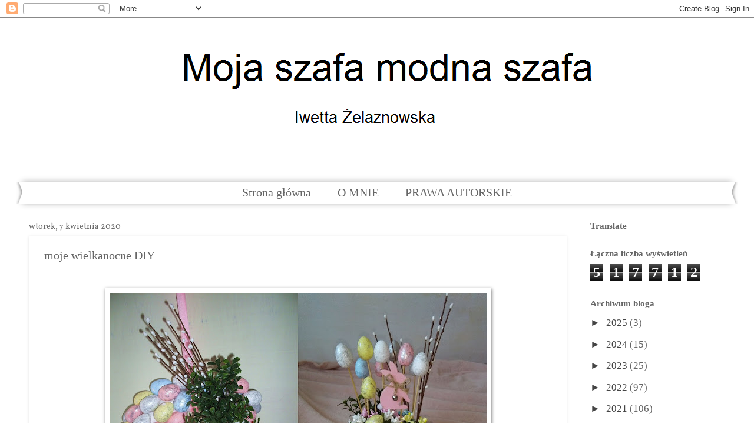

--- FILE ---
content_type: text/html; charset=UTF-8
request_url: https://mojaszafamodnaszafa.blogspot.com/2020/04/moje-wielkanocne-diy.html
body_size: 33472
content:
<!DOCTYPE html>
<html class='v2' dir='ltr' lang='pl'>
<head>
<link href='https://www.blogger.com/static/v1/widgets/335934321-css_bundle_v2.css' rel='stylesheet' type='text/css'/>
<meta content='width=1100' name='viewport'/>
<meta content='text/html; charset=UTF-8' http-equiv='Content-Type'/>
<meta content='blogger' name='generator'/>
<link href='https://mojaszafamodnaszafa.blogspot.com/favicon.ico' rel='icon' type='image/x-icon'/>
<link href='https://mojaszafamodnaszafa.blogspot.com/2020/04/moje-wielkanocne-diy.html' rel='canonical'/>
<link rel="alternate" type="application/atom+xml" title="Moja szafa modna szafa - Atom" href="https://mojaszafamodnaszafa.blogspot.com/feeds/posts/default" />
<link rel="alternate" type="application/rss+xml" title="Moja szafa modna szafa - RSS" href="https://mojaszafamodnaszafa.blogspot.com/feeds/posts/default?alt=rss" />
<link rel="service.post" type="application/atom+xml" title="Moja szafa modna szafa - Atom" href="https://www.blogger.com/feeds/8548746098966330635/posts/default" />

<link rel="alternate" type="application/atom+xml" title="Moja szafa modna szafa - Atom" href="https://mojaszafamodnaszafa.blogspot.com/feeds/6530582815702267552/comments/default" />
<!--Can't find substitution for tag [blog.ieCssRetrofitLinks]-->
<link href='https://blogger.googleusercontent.com/img/b/R29vZ2xl/AVvXsEiH9VZ-lneMabzSXFnmPqKSXSef_bmgb3lq5k0KvHUY9SDYh3KTpDbdqQHf9b2-ooV8ZVcu-VQFqeomNlYBTZjNmjdY3WC_OzVe-gE0oqQwqU_0LMAYVs5dMcB8wXVA917L7SQEnKtySLqt/s640/1.jpg' rel='image_src'/>
<meta content='https://mojaszafamodnaszafa.blogspot.com/2020/04/moje-wielkanocne-diy.html' property='og:url'/>
<meta content='moje wielkanocne DIY' property='og:title'/>
<meta content='       Dzień dobry we wtorek!     Jak się macie? Powiem Wam, że ja mam się całkiem nieźle. Trudno uwierzyć, że minął miesiąc jak COVID-19 za...' property='og:description'/>
<meta content='https://blogger.googleusercontent.com/img/b/R29vZ2xl/AVvXsEiH9VZ-lneMabzSXFnmPqKSXSef_bmgb3lq5k0KvHUY9SDYh3KTpDbdqQHf9b2-ooV8ZVcu-VQFqeomNlYBTZjNmjdY3WC_OzVe-gE0oqQwqU_0LMAYVs5dMcB8wXVA917L7SQEnKtySLqt/w1200-h630-p-k-no-nu/1.jpg' property='og:image'/>
<title>Moja szafa modna szafa: moje wielkanocne DIY</title>
<style type='text/css'>@font-face{font-family:'Calligraffitti';font-style:normal;font-weight:400;font-display:swap;src:url(//fonts.gstatic.com/s/calligraffitti/v20/46k2lbT3XjDVqJw3DCmCFjE0vkFeOZdjppN_.woff2)format('woff2');unicode-range:U+0000-00FF,U+0131,U+0152-0153,U+02BB-02BC,U+02C6,U+02DA,U+02DC,U+0304,U+0308,U+0329,U+2000-206F,U+20AC,U+2122,U+2191,U+2193,U+2212,U+2215,U+FEFF,U+FFFD;}@font-face{font-family:'Vollkorn';font-style:normal;font-weight:400;font-display:swap;src:url(//fonts.gstatic.com/s/vollkorn/v30/0ybgGDoxxrvAnPhYGzMlQLzuMasz6Df2MHGeE2mcM7Xq3oA9NjE.woff2)format('woff2');unicode-range:U+0460-052F,U+1C80-1C8A,U+20B4,U+2DE0-2DFF,U+A640-A69F,U+FE2E-FE2F;}@font-face{font-family:'Vollkorn';font-style:normal;font-weight:400;font-display:swap;src:url(//fonts.gstatic.com/s/vollkorn/v30/0ybgGDoxxrvAnPhYGzMlQLzuMasz6Df2MHGeGmmcM7Xq3oA9NjE.woff2)format('woff2');unicode-range:U+0301,U+0400-045F,U+0490-0491,U+04B0-04B1,U+2116;}@font-face{font-family:'Vollkorn';font-style:normal;font-weight:400;font-display:swap;src:url(//fonts.gstatic.com/s/vollkorn/v30/0ybgGDoxxrvAnPhYGzMlQLzuMasz6Df2MHGeHWmcM7Xq3oA9NjE.woff2)format('woff2');unicode-range:U+0370-0377,U+037A-037F,U+0384-038A,U+038C,U+038E-03A1,U+03A3-03FF;}@font-face{font-family:'Vollkorn';font-style:normal;font-weight:400;font-display:swap;src:url(//fonts.gstatic.com/s/vollkorn/v30/0ybgGDoxxrvAnPhYGzMlQLzuMasz6Df2MHGeEWmcM7Xq3oA9NjE.woff2)format('woff2');unicode-range:U+0102-0103,U+0110-0111,U+0128-0129,U+0168-0169,U+01A0-01A1,U+01AF-01B0,U+0300-0301,U+0303-0304,U+0308-0309,U+0323,U+0329,U+1EA0-1EF9,U+20AB;}@font-face{font-family:'Vollkorn';font-style:normal;font-weight:400;font-display:swap;src:url(//fonts.gstatic.com/s/vollkorn/v30/0ybgGDoxxrvAnPhYGzMlQLzuMasz6Df2MHGeEGmcM7Xq3oA9NjE.woff2)format('woff2');unicode-range:U+0100-02BA,U+02BD-02C5,U+02C7-02CC,U+02CE-02D7,U+02DD-02FF,U+0304,U+0308,U+0329,U+1D00-1DBF,U+1E00-1E9F,U+1EF2-1EFF,U+2020,U+20A0-20AB,U+20AD-20C0,U+2113,U+2C60-2C7F,U+A720-A7FF;}@font-face{font-family:'Vollkorn';font-style:normal;font-weight:400;font-display:swap;src:url(//fonts.gstatic.com/s/vollkorn/v30/0ybgGDoxxrvAnPhYGzMlQLzuMasz6Df2MHGeHmmcM7Xq3oA9.woff2)format('woff2');unicode-range:U+0000-00FF,U+0131,U+0152-0153,U+02BB-02BC,U+02C6,U+02DA,U+02DC,U+0304,U+0308,U+0329,U+2000-206F,U+20AC,U+2122,U+2191,U+2193,U+2212,U+2215,U+FEFF,U+FFFD;}</style>
<style id='page-skin-1' type='text/css'><!--
/*
-----------------------------------------------
Blogger Template Style
Name:     Watermark
Designer: Blogger
URL:      www.blogger.com
----------------------------------------------- */
/* Variable definitions
====================
<Variable name="keycolor" description="Main Color" type="color" default="#c0a154"/>
<Group description="Page Text" selector="body">
<Variable name="body.font" description="Font" type="font"
default="normal normal 14px Arial, Tahoma, Helvetica, FreeSans, sans-serif"/>
<Variable name="body.text.color" description="Text Color" type="color" default="#333333"/>
</Group>
<Group description="Backgrounds" selector=".main-inner">
<Variable name="body.background.color" description="Outer Background" type="color" default="#c0a154"/>
<Variable name="footer.background.color" description="Footer Background" type="color" default="transparent"/>
</Group>
<Group description="Links" selector=".main-inner">
<Variable name="link.color" description="Link Color" type="color" default="#cc3300"/>
<Variable name="link.visited.color" description="Visited Color" type="color" default="#993322"/>
<Variable name="link.hover.color" description="Hover Color" type="color" default="#ff3300"/>
</Group>
<Group description="Blog Title" selector=".header h1">
<Variable name="header.font" description="Title Font" type="font"
default="normal normal 60px Georgia, Utopia, 'Palatino Linotype', Palatino, serif"/>
<Variable name="header.text.color" description="Title Color" type="color" default="#ffffff" />
</Group>
<Group description="Blog Description" selector=".header .description">
<Variable name="description.text.color" description="Description Color" type="color"
default="#997755" />
</Group>
<Group description="Tabs Text" selector=".tabs-inner .widget li a">
<Variable name="tabs.font" description="Font" type="font"
default="normal normal 20px Georgia, Utopia, 'Palatino Linotype', Palatino, serif"/>
<Variable name="tabs.text.color" description="Text Color" type="color" default="#444444"/>
<Variable name="tabs.selected.text.color" description="Selected Color" type="color" default="#000000"/>
</Group>
<Group description="Tabs Background" selector=".tabs-outer .PageList">
<Variable name="tabs.background.color" description="Background Color" type="color" default="transparent"/>
<Variable name="tabs.separator.color" description="Separator Color" type="color" default="rgba(0, 0, 0, 0)"/>
</Group>
<Group description="Date Header" selector="h2.date-header">
<Variable name="date.font" description="Font" type="font"
default="normal normal 16px Arial, Tahoma, Helvetica, FreeSans, sans-serif"/>
<Variable name="date.text.color" description="Text Color" type="color" default="#997755"/>
</Group>
<Group description="Post" selector="h3.post-title, .comments h4">
<Variable name="post.title.font" description="Title Font" type="font"
default="normal normal 30px Georgia, Utopia, 'Palatino Linotype', Palatino, serif"/>
<Variable name="post.background.color" description="Background Color" type="color" default="transparent"/>
<Variable name="post.border.color" description="Border Color" type="color" default="#ccbb99" />
</Group>
<Group description="Post Footer" selector=".post-footer">
<Variable name="post.footer.text.color" description="Text Color" type="color" default="#997755"/>
</Group>
<Group description="Gadgets" selector="h2">
<Variable name="widget.title.font" description="Title Font" type="font"
default="normal normal 20px Georgia, Utopia, 'Palatino Linotype', Palatino, serif"/>
<Variable name="widget.title.text.color" description="Title Color" type="color" default="#000000"/>
<Variable name="widget.alternate.text.color" description="Alternate Color" type="color" default="#777777"/>
</Group>
<Group description="Footer" selector=".footer-inner">
<Variable name="footer.text.color" description="Text Color" type="color" default="#666666"/>
<Variable name="footer.widget.title.text.color" description="Gadget Title Color" type="color" default="#666666"/>
</Group>
<Group description="Footer Links" selector=".footer-inner">
<Variable name="footer.link.color" description="Link Color" type="color" default="#444444"/>
<Variable name="footer.link.visited.color" description="Visited Color" type="color" default="#444444"/>
<Variable name="footer.link.hover.color" description="Hover Color" type="color" default="#ea9999"/>
</Group>
<Variable name="body.background" description="Body Background" type="background"
color="rgba(0, 0, 0, 0)" default="$(color) url(https://resources.blogblog.com/blogblog/data/1kt/watermark/body_background_birds.png) repeat scroll top left"/>
<Variable name="body.background.overlay" description="Overlay Background" type="background" color="rgba(0, 0, 0, 0)"
default="transparent url(https://resources.blogblog.com/blogblog/data/1kt/watermark/body_overlay_birds.png) no-repeat scroll top right"/>
<Variable name="body.background.overlay.height" description="Overlay Background Height" type="length" default="121px" min="0" max="1000px"/>
<Variable name="tabs.background.inner" description="Tabs Background Inner" type="url" default="none"/>
<Variable name="tabs.background.outer" description="Tabs Background Outer" type="url" default="none"/>
<Variable name="tabs.border.size" description="Tabs Border Size" type="length" default="0" min="0" max="10px"/>
<Variable name="tabs.shadow.spread" description="Tabs Shadow Spread" type="length" default="0" min="0" max="100px"/>
<Variable name="main.padding.top" description="Main Padding Top" type="length" default="30px" min="0" max="100px"/>
<Variable name="main.cap.height" description="Main Cap Height" type="length" default="0" min="0" max="100px"/>
<Variable name="main.cap.image" description="Main Cap Image" type="url" default="none"/>
<Variable name="main.cap.overlay" description="Main Cap Overlay" type="url" default="none"/>
<Variable name="main.background" description="Main Background" type="background"
default="transparent none no-repeat scroll top left"/>
<Variable name="post.background.url" description="Post Background URL" type="url"
default="url(https://resources.blogblog.com/blogblog/data/1kt/watermark/post_background_birds.png)"/>
<Variable name="post.border.size" description="Post Border Size" type="length" default="1px" min="0" max="10px"/>
<Variable name="post.border.style" description="Post Border Style" type="string" default="dotted"/>
<Variable name="post.shadow.spread" description="Post Shadow Spread" type="length" default="0" min="0" max="100px"/>
<Variable name="footer.background" description="Footer Background" type="background"
color="rgba(0, 0, 0, 0)" default="$(color) url(https://resources.blogblog.com/blogblog/data/1kt/watermark/body_background_navigator.png) repeat scroll top left"/>
<Variable name="mobile.background.overlay" description="Mobile Background Overlay" type="string"
default="transparent none repeat scroll top left"/>
<Variable name="startSide" description="Side where text starts in blog language" type="automatic" default="left"/>
<Variable name="endSide" description="Side where text ends in blog language" type="automatic" default="right"/>
*/
/* Use this with templates/1ktemplate-*.html */
/* Content
----------------------------------------------- */
body {
font: normal normal 19px Georgia, Utopia, 'Palatino Linotype', Palatino, serif;
color: #666666;
background: rgba(0, 0, 0, 0) url(//2.bp.blogspot.com/-IDx7At_-xwQ/XBESfyjjPKI/AAAAAAAAF8k/912a4t9ydows06vNsdVFgRkkIVxSc4RIgCK4BGAYYCw/s0/Bez%25C2%25A0tytu%25C5%2582u.png) repeat scroll top left;
}
html body .content-outer {
min-width: 0;
max-width: 100%;
width: 100%;
}
.content-outer {
font-size: 92%;
}
a:link {
text-decoration:none;
color: #444444;
}
a:visited {
text-decoration:none;
color: #444444;
}
a:hover {
text-decoration:underline;
color: #ea9999;
}
.body-fauxcolumns .cap-top {
margin-top: 30px;
background: transparent none no-repeat scroll center center;
height: 400px;
}
.content-inner {
padding: 0;
}
/* Header
----------------------------------------------- */
.header-inner .Header .titlewrapper,
.header-inner .Header .descriptionwrapper {
padding-left: 20px;
padding-right: 20px;
}
.Header h1 {
font: normal normal 60px Calligraffitti;
color: #ea9999;
text-shadow: 2px 2px rgba(0, 0, 0, .1);
}
.Header h1 a {
color: #ea9999;
}
.Header .description {
font-size: 140%;
color: #444444;
}
/* Tabs
----------------------------------------------- */
.tabs-inner .section {
margin: 0 20px;
}
.tabs-inner .PageList, .tabs-inner .LinkList, .tabs-inner .Labels {
margin-left: -11px;
margin-right: -11px;
background-color: rgba(0, 0, 0, 0);
border-top: 3px solid #ffffff;
border-bottom: 3px solid #ffffff;
-moz-box-shadow: 0 0 10px rgba(0, 0, 0, .3);
-webkit-box-shadow: 0 0 10px rgba(0, 0, 0, .3);
-goog-ms-box-shadow: 0 0 10px rgba(0, 0, 0, .3);
box-shadow: 0 0 10px rgba(0, 0, 0, .3);
}
.tabs-inner .PageList .widget-content,
.tabs-inner .LinkList .widget-content,
.tabs-inner .Labels .widget-content {
margin: -3px -11px;
background: transparent url(https://resources.blogblog.com/blogblog/data/1kt/watermark/tabs_background_right_bubblegum.png)  no-repeat scroll right;
}
.tabs-inner .widget ul {
padding: 2px 25px;
max-height: 34px;
background: transparent url(https://resources.blogblog.com/blogblog/data/1kt/watermark/tabs_background_left_bubblegum.png) no-repeat scroll left;
}
.tabs-inner .widget li {
border: none;
}
.tabs-inner .widget li a {
display: inline-block;
padding: .25em 1em;
font: normal normal 20px Georgia, Utopia, 'Palatino Linotype', Palatino, serif;
color: #666666;
border-right: 1px solid rgba(95, 95, 95, 0);
}
.tabs-inner .widget li:first-child a {
border-left: 1px solid rgba(95, 95, 95, 0);
}
.tabs-inner .widget li.selected a, .tabs-inner .widget li a:hover {
color: #ea9999;
}
/* Headings
----------------------------------------------- */
h2 {
font: normal bold 15px Georgia, Utopia, 'Palatino Linotype', Palatino, serif;
color: #666666;
margin: 0 0 .5em;
}
h2.date-header {
font: normal normal 14px Vollkorn;
color: #696969;
}
/* Main
----------------------------------------------- */
.main-inner .column-center-inner,
.main-inner .column-left-inner,
.main-inner .column-right-inner {
padding: 0 5px;
}
.main-outer {
margin-top: 0;
background: transparent none no-repeat scroll top left;
}
.main-inner {
padding-top: 30px;
}
.main-cap-top {
position: relative;
}
.main-cap-top .cap-right {
position: absolute;
height: 0;
width: 100%;
bottom: 0;
background: transparent none repeat-x scroll bottom center;
}
.main-cap-top .cap-left {
position: absolute;
height: 245px;
width: 280px;
right: 0;
bottom: 0;
background: transparent none no-repeat scroll bottom left;
}
/* Posts
----------------------------------------------- */
.post-outer {
padding: 15px 20px;
margin: 0 0 25px;
background: rgba(0, 0, 0, 0) none repeat scroll top left;
_background-image: none;
border: solid 6px rgba(0, 0, 0, 0);
-moz-box-shadow: 0 0 5px rgba(0, 0, 0, .1);
-webkit-box-shadow: 0 0 5px rgba(0, 0, 0, .1);
-goog-ms-box-shadow: 0 0 5px rgba(0, 0, 0, .1);
box-shadow: 0 0 5px rgba(0, 0, 0, .1);
}
h3.post-title {
font: normal normal 20px Georgia, Utopia, 'Palatino Linotype', Palatino, serif;
margin: 0;
}
.comments h4 {
font: normal normal 20px Georgia, Utopia, 'Palatino Linotype', Palatino, serif;
margin: 1em 0 0;
}
.post-body {
font-size: 105%;
line-height: 1.5;
position: relative;
}
.post-header {
margin: 0 0 1em;
color: #666666;
}
.post-footer {
margin: 10px 0 0;
padding: 10px 0 0;
color: #666666;
border-top: dashed 1px #444444;
}
#blog-pager {
font-size: 140%
}
#comments .comment-author {
padding-top: 1.5em;
border-top: dashed 1px #444444;
background-position: 0 1.5em;
}
#comments .comment-author:first-child {
padding-top: 0;
border-top: none;
}
.avatar-image-container {
margin: .2em 0 0;
}
/* Comments
----------------------------------------------- */
.comments .comments-content .icon.blog-author {
background-repeat: no-repeat;
background-image: url([data-uri]);
}
.comments .comments-content .loadmore a {
border-top: 1px solid #444444;
border-bottom: 1px solid #444444;
}
.comments .continue {
border-top: 2px solid #444444;
}
/* Widgets
----------------------------------------------- */
.widget ul, .widget #ArchiveList ul.flat {
padding: 0;
list-style: none;
}
.widget ul li, .widget #ArchiveList ul.flat li {
padding: .35em 0;
text-indent: 0;
border-top: dashed 1px #444444;
}
.widget ul li:first-child, .widget #ArchiveList ul.flat li:first-child {
border-top: none;
}
.widget .post-body ul {
list-style: disc;
}
.widget .post-body ul li {
border: none;
}
.widget .zippy {
color: #444444;
}
.post-body img, .post-body .tr-caption-container, .Profile img, .Image img,
.BlogList .item-thumbnail img {
padding: 5px;
background: #fff;
-moz-box-shadow: 1px 1px 5px rgba(0, 0, 0, .5);
-webkit-box-shadow: 1px 1px 5px rgba(0, 0, 0, .5);
-goog-ms-box-shadow: 1px 1px 5px rgba(0, 0, 0, .5);
box-shadow: 1px 1px 5px rgba(0, 0, 0, .5);
}
.post-body img, .post-body .tr-caption-container {
padding: 8px;
}
.post-body .tr-caption-container {
color: #333333;
}
.post-body .tr-caption-container img {
padding: 0;
background: transparent;
border: none;
-moz-box-shadow: 0 0 0 rgba(0, 0, 0, .1);
-webkit-box-shadow: 0 0 0 rgba(0, 0, 0, .1);
-goog-ms-box-shadow: 0 0 0 rgba(0, 0, 0, .1);
box-shadow: 0 0 0 rgba(0, 0, 0, .1);
}
/* Footer
----------------------------------------------- */
.footer-outer {
color:#333333;
background: rgba(0, 0, 0, 0) url(https://resources.blogblog.com/blogblog/data/1kt/watermark/body_background_birds.png) repeat scroll top left;
}
.footer-outer a {
color: #444444;
}
.footer-outer a:visited {
color: #444444;
}
.footer-outer a:hover {
color: #ffcccc;
}
.footer-outer .widget h2 {
color: #444444;
}
/* Mobile
----------------------------------------------- */
body.mobile  {
background-size: 100% auto;
}
.mobile .body-fauxcolumn-outer {
background: transparent none repeat scroll top left;
}
html .mobile .mobile-date-outer {
border-bottom: none;
background: rgba(0, 0, 0, 0) none repeat scroll top left;
_background-image: none;
margin-bottom: 10px;
}
.mobile .main-inner .date-outer {
padding: 0;
}
.mobile .main-inner .date-header {
margin: 10px;
}
.mobile .main-cap-top {
z-index: -1;
}
.mobile .content-outer {
font-size: 100%;
}
.mobile .post-outer {
padding: 10px;
}
.mobile .main-cap-top .cap-left {
background: transparent none no-repeat scroll bottom left;
}
.mobile .body-fauxcolumns .cap-top {
margin: 0;
}
.mobile-link-button {
background: rgba(0, 0, 0, 0) none repeat scroll top left;
}
.mobile-link-button a:link, .mobile-link-button a:visited {
color: #444444;
}
.mobile-index-date .date-header {
color: #696969;
}
.mobile-index-contents {
color: #666666;
}
.mobile .tabs-inner .section {
margin: 0;
}
.mobile .tabs-inner .PageList {
margin-left: 0;
margin-right: 0;
}
.mobile .tabs-inner .PageList .widget-content {
margin: 0;
color: #ea9999;
background: rgba(0, 0, 0, 0) none repeat scroll top left;
}
.mobile .tabs-inner .PageList .widget-content .pagelist-arrow {
border-left: 1px solid rgba(95, 95, 95, 0);
}
#PageList1 ul {text-align: center;}
#PageList1 ul li {float: none;display: inline;}
--></style>
<style id='template-skin-1' type='text/css'><!--
body {
min-width: 1222px;
}
.content-outer, .content-fauxcolumn-outer, .region-inner {
min-width: 1222px;
max-width: 1222px;
_width: 1222px;
}
.main-inner .columns {
padding-left: 0px;
padding-right: 269px;
}
.main-inner .fauxcolumn-center-outer {
left: 0px;
right: 269px;
/* IE6 does not respect left and right together */
_width: expression(this.parentNode.offsetWidth -
parseInt("0px") -
parseInt("269px") + 'px');
}
.main-inner .fauxcolumn-left-outer {
width: 0px;
}
.main-inner .fauxcolumn-right-outer {
width: 269px;
}
.main-inner .column-left-outer {
width: 0px;
right: 100%;
margin-left: -0px;
}
.main-inner .column-right-outer {
width: 269px;
margin-right: -269px;
}
#layout {
min-width: 0;
}
#layout .content-outer {
min-width: 0;
width: 800px;
}
#layout .region-inner {
min-width: 0;
width: auto;
}
body#layout div.add_widget {
padding: 8px;
}
body#layout div.add_widget a {
margin-left: 32px;
}
--></style>
<style>
    body {background-image:url(\/\/2.bp.blogspot.com\/-IDx7At_-xwQ\/XBESfyjjPKI\/AAAAAAAAF8k\/912a4t9ydows06vNsdVFgRkkIVxSc4RIgCK4BGAYYCw\/s0\/Bez%25C2%25A0tytu%25C5%2582u.png);}
    
@media (max-width: 200px) { body {background-image:url(\/\/2.bp.blogspot.com\/-IDx7At_-xwQ\/XBESfyjjPKI\/AAAAAAAAF8k\/912a4t9ydows06vNsdVFgRkkIVxSc4RIgCK4BGAYYCw\/w200\/Bez%25C2%25A0tytu%25C5%2582u.png);}}
@media (max-width: 400px) and (min-width: 201px) { body {background-image:url(\/\/2.bp.blogspot.com\/-IDx7At_-xwQ\/XBESfyjjPKI\/AAAAAAAAF8k\/912a4t9ydows06vNsdVFgRkkIVxSc4RIgCK4BGAYYCw\/w400\/Bez%25C2%25A0tytu%25C5%2582u.png);}}
@media (max-width: 800px) and (min-width: 401px) { body {background-image:url(\/\/2.bp.blogspot.com\/-IDx7At_-xwQ\/XBESfyjjPKI\/AAAAAAAAF8k\/912a4t9ydows06vNsdVFgRkkIVxSc4RIgCK4BGAYYCw\/w800\/Bez%25C2%25A0tytu%25C5%2582u.png);}}
@media (max-width: 1200px) and (min-width: 801px) { body {background-image:url(\/\/2.bp.blogspot.com\/-IDx7At_-xwQ\/XBESfyjjPKI\/AAAAAAAAF8k\/912a4t9ydows06vNsdVFgRkkIVxSc4RIgCK4BGAYYCw\/w1200\/Bez%25C2%25A0tytu%25C5%2582u.png);}}
/* Last tag covers anything over one higher than the previous max-size cap. */
@media (min-width: 1201px) { body {background-image:url(\/\/2.bp.blogspot.com\/-IDx7At_-xwQ\/XBESfyjjPKI\/AAAAAAAAF8k\/912a4t9ydows06vNsdVFgRkkIVxSc4RIgCK4BGAYYCw\/w1600\/Bez%25C2%25A0tytu%25C5%2582u.png);}}
  </style>
<link href='https://www.blogger.com/dyn-css/authorization.css?targetBlogID=8548746098966330635&amp;zx=a93b8098-631f-409f-9ff6-0dd69287375f' media='none' onload='if(media!=&#39;all&#39;)media=&#39;all&#39;' rel='stylesheet'/><noscript><link href='https://www.blogger.com/dyn-css/authorization.css?targetBlogID=8548746098966330635&amp;zx=a93b8098-631f-409f-9ff6-0dd69287375f' rel='stylesheet'/></noscript>
<meta name='google-adsense-platform-account' content='ca-host-pub-1556223355139109'/>
<meta name='google-adsense-platform-domain' content='blogspot.com'/>

<!-- data-ad-client=ca-pub-6351580875347325 -->

<link rel="stylesheet" href="https://fonts.googleapis.com/css2?display=swap&family=Montserrat"></head>
<body class='loading'>
<div class='navbar section' id='navbar' name='Pasek nawigacyjny'><div class='widget Navbar' data-version='1' id='Navbar1'><script type="text/javascript">
    function setAttributeOnload(object, attribute, val) {
      if(window.addEventListener) {
        window.addEventListener('load',
          function(){ object[attribute] = val; }, false);
      } else {
        window.attachEvent('onload', function(){ object[attribute] = val; });
      }
    }
  </script>
<div id="navbar-iframe-container"></div>
<script type="text/javascript" src="https://apis.google.com/js/platform.js"></script>
<script type="text/javascript">
      gapi.load("gapi.iframes:gapi.iframes.style.bubble", function() {
        if (gapi.iframes && gapi.iframes.getContext) {
          gapi.iframes.getContext().openChild({
              url: 'https://www.blogger.com/navbar/8548746098966330635?po\x3d6530582815702267552\x26origin\x3dhttps://mojaszafamodnaszafa.blogspot.com',
              where: document.getElementById("navbar-iframe-container"),
              id: "navbar-iframe"
          });
        }
      });
    </script><script type="text/javascript">
(function() {
var script = document.createElement('script');
script.type = 'text/javascript';
script.src = '//pagead2.googlesyndication.com/pagead/js/google_top_exp.js';
var head = document.getElementsByTagName('head')[0];
if (head) {
head.appendChild(script);
}})();
</script>
</div></div>
<div class='body-fauxcolumns'>
<div class='fauxcolumn-outer body-fauxcolumn-outer'>
<div class='cap-top'>
<div class='cap-left'></div>
<div class='cap-right'></div>
</div>
<div class='fauxborder-left'>
<div class='fauxborder-right'></div>
<div class='fauxcolumn-inner'>
</div>
</div>
<div class='cap-bottom'>
<div class='cap-left'></div>
<div class='cap-right'></div>
</div>
</div>
</div>
<div class='content'>
<div class='content-fauxcolumns'>
<div class='fauxcolumn-outer content-fauxcolumn-outer'>
<div class='cap-top'>
<div class='cap-left'></div>
<div class='cap-right'></div>
</div>
<div class='fauxborder-left'>
<div class='fauxborder-right'></div>
<div class='fauxcolumn-inner'>
</div>
</div>
<div class='cap-bottom'>
<div class='cap-left'></div>
<div class='cap-right'></div>
</div>
</div>
</div>
<div class='content-outer'>
<div class='content-cap-top cap-top'>
<div class='cap-left'></div>
<div class='cap-right'></div>
</div>
<div class='fauxborder-left content-fauxborder-left'>
<div class='fauxborder-right content-fauxborder-right'></div>
<div class='content-inner'>
<header>
<div class='header-outer'>
<div class='header-cap-top cap-top'>
<div class='cap-left'></div>
<div class='cap-right'></div>
</div>
<div class='fauxborder-left header-fauxborder-left'>
<div class='fauxborder-right header-fauxborder-right'></div>
<div class='region-inner header-inner'>
<div class='header section' id='header' name='Nagłówek'><div class='widget Header' data-version='1' id='Header1'>
<div id='header-inner'>
<a href='https://mojaszafamodnaszafa.blogspot.com/' style='display: block'>
<img alt='Moja szafa modna szafa' height='279px; ' id='Header1_headerimg' src='https://blogger.googleusercontent.com/img/b/R29vZ2xl/AVvXsEgCCNYEha71SsEg2zLSth74iz1CkKAANQ9kKHDTrzcs-pwqnsGRuD4Des1pnpyhpMgSOTlNXIXB3pLR-1ZXIE6z_AVG2FsXHhs0sZl66c94lDA7HXMg-2Ho6nV0a2a7TDRUxYMoYeySLyR4/s1274/iwi+%25281%2529.png' style='display: block' width='1274px; '/>
</a>
</div>
</div></div>
</div>
</div>
<div class='header-cap-bottom cap-bottom'>
<div class='cap-left'></div>
<div class='cap-right'></div>
</div>
</div>
</header>
<div class='tabs-outer'>
<div class='tabs-cap-top cap-top'>
<div class='cap-left'></div>
<div class='cap-right'></div>
</div>
<div class='fauxborder-left tabs-fauxborder-left'>
<div class='fauxborder-right tabs-fauxborder-right'></div>
<div class='region-inner tabs-inner'>
<div class='tabs section' id='crosscol' name='Wszystkie kolumny'><div class='widget PageList' data-version='1' id='PageList1'>
<h2>Strony</h2>
<div class='widget-content'>
<ul>
<li>
<a href='https://mojaszafamodnaszafa.blogspot.com/'>Strona główna</a>
</li>
<li>
<a href='https://mojaszafamodnaszafa.blogspot.com/p/o-mnie.html'>O MNIE </a>
</li>
<li>
<a href='https://mojaszafamodnaszafa.blogspot.com/p/prawa-autorskie.html'>PRAWA AUTORSKIE</a>
</li>
</ul>
<div class='clear'></div>
</div>
</div></div>
<div class='tabs no-items section' id='crosscol-overflow' name='Cross-Column 2'></div>
</div>
</div>
<div class='tabs-cap-bottom cap-bottom'>
<div class='cap-left'></div>
<div class='cap-right'></div>
</div>
</div>
<div class='main-outer'>
<div class='main-cap-top cap-top'>
<div class='cap-left'></div>
<div class='cap-right'></div>
</div>
<div class='fauxborder-left main-fauxborder-left'>
<div class='fauxborder-right main-fauxborder-right'></div>
<div class='region-inner main-inner'>
<div class='columns fauxcolumns'>
<div class='fauxcolumn-outer fauxcolumn-center-outer'>
<div class='cap-top'>
<div class='cap-left'></div>
<div class='cap-right'></div>
</div>
<div class='fauxborder-left'>
<div class='fauxborder-right'></div>
<div class='fauxcolumn-inner'>
</div>
</div>
<div class='cap-bottom'>
<div class='cap-left'></div>
<div class='cap-right'></div>
</div>
</div>
<div class='fauxcolumn-outer fauxcolumn-left-outer'>
<div class='cap-top'>
<div class='cap-left'></div>
<div class='cap-right'></div>
</div>
<div class='fauxborder-left'>
<div class='fauxborder-right'></div>
<div class='fauxcolumn-inner'>
</div>
</div>
<div class='cap-bottom'>
<div class='cap-left'></div>
<div class='cap-right'></div>
</div>
</div>
<div class='fauxcolumn-outer fauxcolumn-right-outer'>
<div class='cap-top'>
<div class='cap-left'></div>
<div class='cap-right'></div>
</div>
<div class='fauxborder-left'>
<div class='fauxborder-right'></div>
<div class='fauxcolumn-inner'>
</div>
</div>
<div class='cap-bottom'>
<div class='cap-left'></div>
<div class='cap-right'></div>
</div>
</div>
<!-- corrects IE6 width calculation -->
<div class='columns-inner'>
<div class='column-center-outer'>
<div class='column-center-inner'>
<div class='main section' id='main' name='Główny'><div class='widget Blog' data-version='1' id='Blog1'>
<div class='blog-posts hfeed'>

          <div class="date-outer">
        
<h2 class='date-header'><span>wtorek, 7 kwietnia 2020</span></h2>

          <div class="date-posts">
        
<div class='post-outer'>
<div class='post hentry uncustomized-post-template' itemprop='blogPost' itemscope='itemscope' itemtype='http://schema.org/BlogPosting'>
<meta content='https://blogger.googleusercontent.com/img/b/R29vZ2xl/AVvXsEiH9VZ-lneMabzSXFnmPqKSXSef_bmgb3lq5k0KvHUY9SDYh3KTpDbdqQHf9b2-ooV8ZVcu-VQFqeomNlYBTZjNmjdY3WC_OzVe-gE0oqQwqU_0LMAYVs5dMcB8wXVA917L7SQEnKtySLqt/s640/1.jpg' itemprop='image_url'/>
<meta content='8548746098966330635' itemprop='blogId'/>
<meta content='6530582815702267552' itemprop='postId'/>
<a name='6530582815702267552'></a>
<h3 class='post-title entry-title' itemprop='name'>
moje wielkanocne DIY
</h3>
<div class='post-header'>
<div class='post-header-line-1'></div>
</div>
<div class='post-body entry-content' id='post-body-6530582815702267552' itemprop='description articleBody'>
<div dir="ltr" style="text-align: left;" trbidi="on">
<br />
<div class="separator" style="clear: both; text-align: center;">
<a href="https://blogger.googleusercontent.com/img/b/R29vZ2xl/AVvXsEiH9VZ-lneMabzSXFnmPqKSXSef_bmgb3lq5k0KvHUY9SDYh3KTpDbdqQHf9b2-ooV8ZVcu-VQFqeomNlYBTZjNmjdY3WC_OzVe-gE0oqQwqU_0LMAYVs5dMcB8wXVA917L7SQEnKtySLqt/s1600/1.jpg" imageanchor="1" style="margin-left: 1em; margin-right: 1em;"><img border="0" data-original-height="1067" data-original-width="1600" height="426" src="https://blogger.googleusercontent.com/img/b/R29vZ2xl/AVvXsEiH9VZ-lneMabzSXFnmPqKSXSef_bmgb3lq5k0KvHUY9SDYh3KTpDbdqQHf9b2-ooV8ZVcu-VQFqeomNlYBTZjNmjdY3WC_OzVe-gE0oqQwqU_0LMAYVs5dMcB8wXVA917L7SQEnKtySLqt/s640/1.jpg" width="640" /></a></div>
<div class="separator" style="clear: both; text-align: center;">
<br /></div>
<div align="center" class="MsoNormal" style="text-align: center;">
<b style="mso-bidi-font-weight: normal;"><span style="font-family: &quot;georgia&quot; , &quot;serif&quot;; font-size: 12.0pt; line-height: 115%;">Dzień
dobry we wtorek!<o:p></o:p></span></b></div>
<div align="center" class="MsoNormal" style="text-align: center;">
<b style="mso-bidi-font-weight: normal;"><span style="font-family: &quot;georgia&quot; , &quot;serif&quot;; font-size: 12.0pt; line-height: 115%;"><br /></span></b></div>
<div class="MsoNormal" style="text-align: justify;">
<span style="font-family: &quot;georgia&quot; , &quot;serif&quot;; font-size: 12.0pt; line-height: 115%;">Jak się macie? Powiem Wam, że
ja mam się całkiem nieźle. Trudno uwierzyć, że minął miesiąc jak COVID-19
zaczął atakować w Polsce, miesiąc jak mamy siedzieć w domach i czekać. Powiem
Wam, że jest ciężko, ale nie tak łatwo dajemy się złym emocjom. Jeśli będziemy
o nich myśleć wejdą głębiej w naszą głowę, zakorzenią się i będzie trudniej je
stamtąd wygonić. W sumie podobno stres obniża odporność, tak słyszałam,
czytałam, oglądałam nawet wypowiedzi niektórych lekarzy. Jeśli to prawda musimy
zapanować nad zdenerwowaniem i spróbować się wyciszyć. Ale jak to zrobić gdy
zewsząd napływają do nas złe wieści? Jako takiego sposobu na stres nie mam,
muszę przyznać, że jestem mega emocjonalną osobą, wrażliwą zresztą też. Mam
zazwyczaj to do siebie, że nie potrafię ot tak o czymś nie myśleć. Teraz gdy
panuje pandemia, zbyt często zdarza mi się rozmyślać o przyszłości. Czy to
dobre? Chyba nie, przecież liczy się to co tu i teraz prawda? Takie rozkminy
ostatnio mam, dużo myślę. Jak uspokoić myśli? Czy się w ogóle da? W dzień
staram się znaleźć sobie jakieś zajęcie. Porządki przed świętami wielkanocnymi
sprawiły mi sporo frajdy ( Czy porządki cieszą? Mnie tak, szczególnie teraz w
tym trudnym czasie) i odciążyły trochę głowę od natrętnych myśli. Drugim
sposobem jest DIY &#8211; zrób to sam. W dzisiejszym poście pokażę Wam nad czym
pracowałam od połowy marca. <o:p></o:p></span></div>
<div class="MsoNormal" style="text-align: justify;">
<span style="font-family: &quot;georgia&quot; , &quot;serif&quot;; font-size: 12.0pt; line-height: 115%;"><br /></span></div>
<div class="separator" style="clear: both; text-align: center;">
<a href="https://blogger.googleusercontent.com/img/b/R29vZ2xl/AVvXsEibUN0gkxi-EcURhKPOsiu9W0b3Fen7r4nduewW9J0dVO1m_3g3Jlec_NW1gG0bvEYYntYtG43nEal-eGxykmt2ljCo4l3b8_BIOIq7QQjKzQI78Cy__bgfSiTtlQi_GBM6xb57UMy36P85/s1600/SDC18495.JPG" imageanchor="1" style="margin-left: 1em; margin-right: 1em;"><img border="0" data-original-height="1600" data-original-width="1200" height="640" src="https://blogger.googleusercontent.com/img/b/R29vZ2xl/AVvXsEibUN0gkxi-EcURhKPOsiu9W0b3Fen7r4nduewW9J0dVO1m_3g3Jlec_NW1gG0bvEYYntYtG43nEal-eGxykmt2ljCo4l3b8_BIOIq7QQjKzQI78Cy__bgfSiTtlQi_GBM6xb57UMy36P85/s640/SDC18495.JPG" width="480" /></a></div>
<div class="MsoNormal" style="text-align: justify;">
<span style="font-family: &quot;georgia&quot; , &quot;serif&quot;; font-size: 12.0pt; line-height: 115%;"><br /></span></div>
<div class="MsoNormal" style="text-align: justify;">
<span style="font-family: &quot;georgia&quot; , &quot;serif&quot;; font-size: 12.0pt; line-height: 115%;">Styropianowe jajka do
własnoręcznego ozdabiania, małe styropianowe jajeczka i inne gadżety kupiłam na
początku marca jeszcze przed wybuchem pandemii. Jestem sobie wdzięczna za to,
że wielkanocne zakupy ozdób zrobiłam przed tym wszystkim, bo jak zaczęła się
akcja #zostańwdomu mogłam całkowicie oddać się tworzeniu własnoręcznych
dekoracji na Wielkanoc. Wykonanie nie jest trudne, w tym wpisie pokrótce opiszę
Wam jak dane ozdoby się robi. Zdaję sobie sprawę z tego, że teraz strach
wychodzić do sklepów, a tegoroczna Wielkanoc może nie kojarzy Wam się zbyt
optymistycznie to ja pragnę i chcę tym wpisem przekazać Wam trochę dobrej
energii, radości i pokazać, że mimo iż przyszło nam żyć w czasach epidemii
można się jeszcze uśmiechać i świętować te jakże wesołe<span style="mso-spacerun: yes;">&nbsp; </span>i wiosenne święta. <o:p></o:p></span></div>
<div class="MsoNormal" style="text-align: justify;">
<span style="font-family: &quot;georgia&quot; , &quot;serif&quot;; font-size: 12.0pt; line-height: 115%;"><br /></span></div>
<div class="separator" style="clear: both; text-align: center;">
<a href="https://blogger.googleusercontent.com/img/b/R29vZ2xl/AVvXsEjlcX6-8I2yAcHAnBw7_AHzV-2GbFWsHzpdoS2oH4OkPMQRTWRUwisN_Lz__NJQDHgKcHRw2FuMcD1JBGW1WHlwCIBy4MzYiUCpcb_SOKl5sH-JoQFLhxgjM8Ke2AOggYiMuS21lyIM1DM1/s1600/90790496_1086618315053743_5381130324333821952_n.jpg" imageanchor="1" style="margin-left: 1em; margin-right: 1em;"><img border="0" data-original-height="1600" data-original-width="1200" height="640" src="https://blogger.googleusercontent.com/img/b/R29vZ2xl/AVvXsEjlcX6-8I2yAcHAnBw7_AHzV-2GbFWsHzpdoS2oH4OkPMQRTWRUwisN_Lz__NJQDHgKcHRw2FuMcD1JBGW1WHlwCIBy4MzYiUCpcb_SOKl5sH-JoQFLhxgjM8Ke2AOggYiMuS21lyIM1DM1/s640/90790496_1086618315053743_5381130324333821952_n.jpg" width="480" /></a></div>
<div class="MsoNormal" style="text-align: justify;">
<span style="font-family: &quot;georgia&quot; , &quot;serif&quot;; font-size: 12.0pt; line-height: 115%;"><br /></span></div>
<div class="MsoNormal" style="text-align: justify;">
<span style="font-family: &quot;georgia&quot; , &quot;serif&quot;; font-size: 12.0pt; line-height: 115%;">Uwielbiam robić pisanki. Zawsze
w Wielki Piątek po powrocie z kościoła późnym wieczorem gotowałam jajka i
ozdabiałam je termokurczliwymi owijkami. W tym roku zmienia się tylko to, że
nie pójdę do kościoła jednak pisanki w tym dniu są już moją małą tradycją. Oprócz
tych z prawdziwych jajek kupiłam na początku marca styropianowe pisanki do
ozdabiania cekinami. Dwa jajka kosztowały 1,99 zł, kupiłam je w Pepco. Cekiny i
szpilki dokupiłam w sklepiku z pasmanterią. Jajka robi się naprawdę łatwo,
ozdabiając takie pisanki można się od stresować i przyjemnie spędzić czas. <o:p></o:p></span></div>
<div class="MsoNormal" style="text-align: justify;">
<span style="font-family: &quot;georgia&quot; , &quot;serif&quot;; font-size: 12.0pt; line-height: 115%;"><br /></span></div>
<div class="separator" style="clear: both; text-align: center;">
<a href="https://blogger.googleusercontent.com/img/b/R29vZ2xl/AVvXsEg97-HdmvV0nxudxPrXfz3zWZpu73yiDFZWEYojGuyFquVS1OwT8Wpe6rTbXJicw0dFR_kul6V9awCjJ8HFaxwhSvdob20f5rx6P_2Xdy3I3YgNYIzNsfLUYZ8YywdaVHNAY2n2zyOF4Kmg/s1600/90789638_920873998368206_6165962308355883008_n.jpg" imageanchor="1" style="margin-left: 1em; margin-right: 1em;"><img border="0" data-original-height="1600" data-original-width="1200" height="640" src="https://blogger.googleusercontent.com/img/b/R29vZ2xl/AVvXsEg97-HdmvV0nxudxPrXfz3zWZpu73yiDFZWEYojGuyFquVS1OwT8Wpe6rTbXJicw0dFR_kul6V9awCjJ8HFaxwhSvdob20f5rx6P_2Xdy3I3YgNYIzNsfLUYZ8YywdaVHNAY2n2zyOF4Kmg/s640/90789638_920873998368206_6165962308355883008_n.jpg" width="480" /></a></div>
<br />
<div class="separator" style="clear: both; text-align: center;">
<a href="https://blogger.googleusercontent.com/img/b/R29vZ2xl/AVvXsEgA5QscXkdEkfC14-IL1D2KwfnrUhbduk8DHmuWgTnF4vkvmwasBWvTg3DK8BV9azmiRvEL-W_MEUXxcxpx_0tKt-au__Y1cQaoKXybnG9WpguBEXIaZpTJoVZlSJuR2gktaWdCk2RfDAXX/s1600/90702538_214870252934568_6913101169761976320_n.jpg" imageanchor="1" style="margin-left: 1em; margin-right: 1em;"><img border="0" data-original-height="1600" data-original-width="1200" height="640" src="https://blogger.googleusercontent.com/img/b/R29vZ2xl/AVvXsEgA5QscXkdEkfC14-IL1D2KwfnrUhbduk8DHmuWgTnF4vkvmwasBWvTg3DK8BV9azmiRvEL-W_MEUXxcxpx_0tKt-au__Y1cQaoKXybnG9WpguBEXIaZpTJoVZlSJuR2gktaWdCk2RfDAXX/s640/90702538_214870252934568_6913101169761976320_n.jpg" width="480" /></a></div>
<br />
<div class="separator" style="clear: both; text-align: center;">
<a href="https://blogger.googleusercontent.com/img/b/R29vZ2xl/AVvXsEgdADP3vqngcOy4nT2DVyr6ch32OjHToY9Ki0pdCn2g5qiGpCr9iXkeFX8fDbFgmb_mkgfnnpWVFU5FN7QXujdI3jFo3c-oTR7K1Q7UBkUcNtoYc6-bfpzNHDHSMcY4OJ1BBtXEVd4NommO/s1600/91013198_272568247072772_7362261603967827968_n.jpg" imageanchor="1" style="margin-left: 1em; margin-right: 1em;"><img border="0" data-original-height="1600" data-original-width="1200" height="640" src="https://blogger.googleusercontent.com/img/b/R29vZ2xl/AVvXsEgdADP3vqngcOy4nT2DVyr6ch32OjHToY9Ki0pdCn2g5qiGpCr9iXkeFX8fDbFgmb_mkgfnnpWVFU5FN7QXujdI3jFo3c-oTR7K1Q7UBkUcNtoYc6-bfpzNHDHSMcY4OJ1BBtXEVd4NommO/s640/91013198_272568247072772_7362261603967827968_n.jpg" width="480" /></a></div>
<div class="MsoNormal" style="text-align: justify;">
<br /></div>
<div class="separator" style="clear: both; text-align: center;">
<a href="https://blogger.googleusercontent.com/img/b/R29vZ2xl/AVvXsEjFM56PUwZaapToNR3gDc1tt7GlI0AzPRUsufXBa8jTExAlWmYIOUwq74kVILfTjgE-GkPqPPOd8zou-9KnTJRm4nCE2N_kwiBwahyphenhyphenyVosF0GUlmxD2zsFPf2TiiZyhh6WkwoEKfBIuD7YR/s1600/SDC18531.JPG" imageanchor="1" style="margin-left: 1em; margin-right: 1em;"><img border="0" data-original-height="1600" data-original-width="1200" height="640" src="https://blogger.googleusercontent.com/img/b/R29vZ2xl/AVvXsEjFM56PUwZaapToNR3gDc1tt7GlI0AzPRUsufXBa8jTExAlWmYIOUwq74kVILfTjgE-GkPqPPOd8zou-9KnTJRm4nCE2N_kwiBwahyphenhyphenyVosF0GUlmxD2zsFPf2TiiZyhh6WkwoEKfBIuD7YR/s640/SDC18531.JPG" width="480" /></a></div>
<div class="MsoNormal" style="text-align: justify;">
<span style="font-family: &quot;georgia&quot; , &quot;serif&quot;; font-size: 12.0pt; line-height: 115%;"><br /></span></div>
<div class="MsoNormal" style="text-align: justify;">
<span style="font-family: &quot;georgia&quot; , &quot;serif&quot;; font-size: 12.0pt; line-height: 115%;">W tym roku po raz pierwszy
pokusiłam się o styropianowy wianek wielkanocny. Tak spodobały mi się te jakie
widziałam na facebookowej grupie PEPCO i te w filmikach na You Tube, że
zamarzył mi się mój własny. Kółko styropianowe, kolorowe jajeczka, bazie i
kwiatuszki kupiłam w Pepco, gałązki bukszpanu są ze Stokrotki. Wszystko jest
przymocowane klejem na gorąco. Mamy do tego taki specjalny pistolet z klejem. Podgrzewa się go, bo jest na prąd. W zestawie były pojemniczki z klejem. Wkłada się taki jeden pojemniczek do pistoletu, podgrzewa kilka minut i można działać.&nbsp; Pomagała mi przy tym wianku siostra, oczywiście
nie obyło się bez poparzonego palca z mojej strony ;D Jednak wianek wyszedł
uroczy i mega mi się podoba. Wisi na ścianie w kuchni od połowy marca. <o:p></o:p></span></div>
<div class="MsoNormal" style="text-align: justify;">
<span style="font-family: &quot;georgia&quot; , &quot;serif&quot;; font-size: 12.0pt; line-height: 115%;"><br /></span></div>
<div class="separator" style="clear: both; text-align: center;">
<a href="https://blogger.googleusercontent.com/img/b/R29vZ2xl/AVvXsEj5axnJIrBzcCV1-jCTsIr64iIX7CfmIZRhGmS7uy1NBNavayw_VZA4T_ukTlSbpV_YXUCx5zDMXPvI7CeuRN3lsGEx5sqyfrSPLWvhyo-EuKt5aSW2iOusr3zUy6XEi7vPQS5USG_VUfKn/s1600/SDC18532.JPG" imageanchor="1" style="margin-left: 1em; margin-right: 1em;"><img border="0" data-original-height="1600" data-original-width="1200" height="640" src="https://blogger.googleusercontent.com/img/b/R29vZ2xl/AVvXsEj5axnJIrBzcCV1-jCTsIr64iIX7CfmIZRhGmS7uy1NBNavayw_VZA4T_ukTlSbpV_YXUCx5zDMXPvI7CeuRN3lsGEx5sqyfrSPLWvhyo-EuKt5aSW2iOusr3zUy6XEi7vPQS5USG_VUfKn/s640/SDC18532.JPG" width="480" /></a></div>
<div class="MsoNormal" style="text-align: justify;">
<br /></div>
<div class="MsoNormal" style="text-align: justify;">
<span style="font-family: &quot;georgia&quot; , &quot;serif&quot;; font-size: 12.0pt; line-height: 115%;">A z resztek tego co zostało mi
z robienia wianka zrobiłam taki stroik. Miałam taką małą drewnianą skrzyneczkę,
w środku jest taka gąbka do robienia stroików. W nią nabiłam ponabijane na
patyczki do szaszłyków styropianowe jajeczka, zajączka na piku, kwiaty i bazie.
Stroik jest więc wytworem mojej wyobraźni. Uwielbiam sama szykować wielkanocne ozdoby,
mam wtedy pewność, że są oryginalne i jedyne w swoim rodzaju a także
dostarczają mi wiele radości. Zaś wykonanie wiele uśmiechu i frajdy.&nbsp;<o:p></o:p></span></div>
<div class="MsoNormal" style="text-align: justify;">
<span style="font-family: &quot;georgia&quot; , &quot;serif&quot;; font-size: 12.0pt; line-height: 115%;"><br /></span></div>
<div class="separator" style="clear: both; text-align: center;">
<a href="https://blogger.googleusercontent.com/img/b/R29vZ2xl/AVvXsEjs4IDplSLSUWAmRf1PJG0E3E3xzISCpcb1v0qp01UKq4K0rY719dPDDaLhahM36XT7mdJ8rQOXOUw0AZJSU0DK8Q2l5AOHIS_BiwjQCNi919ffleuWdiWTq7fjYiGS-7leRfP2HI8qqCMd/s1600/90557094_2878086082305365_3419286149393285120_n.jpg" imageanchor="1" style="margin-left: 1em; margin-right: 1em;"><img border="0" data-original-height="1600" data-original-width="1200" height="640" src="https://blogger.googleusercontent.com/img/b/R29vZ2xl/AVvXsEjs4IDplSLSUWAmRf1PJG0E3E3xzISCpcb1v0qp01UKq4K0rY719dPDDaLhahM36XT7mdJ8rQOXOUw0AZJSU0DK8Q2l5AOHIS_BiwjQCNi919ffleuWdiWTq7fjYiGS-7leRfP2HI8qqCMd/s640/90557094_2878086082305365_3419286149393285120_n.jpg" width="480" /></a></div>
<br />
<div style="text-align: center;">
<b><span style="font-family: &quot;georgia&quot; , &quot;times new roman&quot; , serif;">A Ty lubisz robić świąteczne DIY?</span></b></div>
<div style="text-align: center;">
<br /></div>
<div style="text-align: center;">
<span style="font-size: large;">&#10084;&#10084;&#10084;</span></div>
<div style="text-align: center;">
<br /></div>
</div>
<div style='clear: both;'></div>
</div>
<div class='post-footer'>
<div class='post-footer-line post-footer-line-1'>
<span class='post-author vcard'>
By
<span class='fn' itemprop='author' itemscope='itemscope' itemtype='http://schema.org/Person'>
<meta content='https://www.blogger.com/profile/17719777173239168532' itemprop='url'/>
<a class='g-profile' href='https://www.blogger.com/profile/17719777173239168532' rel='author' title='author profile'>
<span itemprop='name'>Iwetta </span>
</a>
</span>
</span>
<span class='post-timestamp'>
o
<meta content='https://mojaszafamodnaszafa.blogspot.com/2020/04/moje-wielkanocne-diy.html' itemprop='url'/>
<a class='timestamp-link' href='https://mojaszafamodnaszafa.blogspot.com/2020/04/moje-wielkanocne-diy.html' rel='bookmark' title='permanent link'><abbr class='published' itemprop='datePublished' title='2020-04-07T12:38:00+02:00'>kwietnia 07, 2020</abbr></a>
</span>
<span class='post-comment-link'>
</span>
<span class='post-icons'>
<span class='item-control blog-admin pid-1195886142'>
<a href='https://www.blogger.com/post-edit.g?blogID=8548746098966330635&postID=6530582815702267552&from=pencil' title='Edytuj post'>
<img alt='' class='icon-action' height='18' src='https://resources.blogblog.com/img/icon18_edit_allbkg.gif' width='18'/>
</a>
</span>
</span>
<div class='post-share-buttons goog-inline-block'>
<a class='goog-inline-block share-button sb-email' href='https://www.blogger.com/share-post.g?blogID=8548746098966330635&postID=6530582815702267552&target=email' target='_blank' title='Wyślij pocztą e-mail'><span class='share-button-link-text'>Wyślij pocztą e-mail</span></a><a class='goog-inline-block share-button sb-blog' href='https://www.blogger.com/share-post.g?blogID=8548746098966330635&postID=6530582815702267552&target=blog' onclick='window.open(this.href, "_blank", "height=270,width=475"); return false;' target='_blank' title='Wrzuć na bloga'><span class='share-button-link-text'>Wrzuć na bloga</span></a><a class='goog-inline-block share-button sb-twitter' href='https://www.blogger.com/share-post.g?blogID=8548746098966330635&postID=6530582815702267552&target=twitter' target='_blank' title='Udostępnij w X'><span class='share-button-link-text'>Udostępnij w X</span></a><a class='goog-inline-block share-button sb-facebook' href='https://www.blogger.com/share-post.g?blogID=8548746098966330635&postID=6530582815702267552&target=facebook' onclick='window.open(this.href, "_blank", "height=430,width=640"); return false;' target='_blank' title='Udostępnij w usłudze Facebook'><span class='share-button-link-text'>Udostępnij w usłudze Facebook</span></a><a class='goog-inline-block share-button sb-pinterest' href='https://www.blogger.com/share-post.g?blogID=8548746098966330635&postID=6530582815702267552&target=pinterest' target='_blank' title='Udostępnij w serwisie Pinterest'><span class='share-button-link-text'>Udostępnij w serwisie Pinterest</span></a>
</div>
</div>
<div class='post-footer-line post-footer-line-2'>
<span class='post-labels'>
</span>
</div>
<div class='post-footer-line post-footer-line-3'>
<span class='post-location'>
</span>
</div>
</div>
</div>
<div class='comments' id='comments'>
<a name='comments'></a>
<h4>48 komentarzy:</h4>
<div class='comments-content'>
<script async='async' src='' type='text/javascript'></script>
<script type='text/javascript'>
    (function() {
      var items = null;
      var msgs = null;
      var config = {};

// <![CDATA[
      var cursor = null;
      if (items && items.length > 0) {
        cursor = parseInt(items[items.length - 1].timestamp) + 1;
      }

      var bodyFromEntry = function(entry) {
        var text = (entry &&
                    ((entry.content && entry.content.$t) ||
                     (entry.summary && entry.summary.$t))) ||
            '';
        if (entry && entry.gd$extendedProperty) {
          for (var k in entry.gd$extendedProperty) {
            if (entry.gd$extendedProperty[k].name == 'blogger.contentRemoved') {
              return '<span class="deleted-comment">' + text + '</span>';
            }
          }
        }
        return text;
      }

      var parse = function(data) {
        cursor = null;
        var comments = [];
        if (data && data.feed && data.feed.entry) {
          for (var i = 0, entry; entry = data.feed.entry[i]; i++) {
            var comment = {};
            // comment ID, parsed out of the original id format
            var id = /blog-(\d+).post-(\d+)/.exec(entry.id.$t);
            comment.id = id ? id[2] : null;
            comment.body = bodyFromEntry(entry);
            comment.timestamp = Date.parse(entry.published.$t) + '';
            if (entry.author && entry.author.constructor === Array) {
              var auth = entry.author[0];
              if (auth) {
                comment.author = {
                  name: (auth.name ? auth.name.$t : undefined),
                  profileUrl: (auth.uri ? auth.uri.$t : undefined),
                  avatarUrl: (auth.gd$image ? auth.gd$image.src : undefined)
                };
              }
            }
            if (entry.link) {
              if (entry.link[2]) {
                comment.link = comment.permalink = entry.link[2].href;
              }
              if (entry.link[3]) {
                var pid = /.*comments\/default\/(\d+)\?.*/.exec(entry.link[3].href);
                if (pid && pid[1]) {
                  comment.parentId = pid[1];
                }
              }
            }
            comment.deleteclass = 'item-control blog-admin';
            if (entry.gd$extendedProperty) {
              for (var k in entry.gd$extendedProperty) {
                if (entry.gd$extendedProperty[k].name == 'blogger.itemClass') {
                  comment.deleteclass += ' ' + entry.gd$extendedProperty[k].value;
                } else if (entry.gd$extendedProperty[k].name == 'blogger.displayTime') {
                  comment.displayTime = entry.gd$extendedProperty[k].value;
                }
              }
            }
            comments.push(comment);
          }
        }
        return comments;
      };

      var paginator = function(callback) {
        if (hasMore()) {
          var url = config.feed + '?alt=json&v=2&orderby=published&reverse=false&max-results=50';
          if (cursor) {
            url += '&published-min=' + new Date(cursor).toISOString();
          }
          window.bloggercomments = function(data) {
            var parsed = parse(data);
            cursor = parsed.length < 50 ? null
                : parseInt(parsed[parsed.length - 1].timestamp) + 1
            callback(parsed);
            window.bloggercomments = null;
          }
          url += '&callback=bloggercomments';
          var script = document.createElement('script');
          script.type = 'text/javascript';
          script.src = url;
          document.getElementsByTagName('head')[0].appendChild(script);
        }
      };
      var hasMore = function() {
        return !!cursor;
      };
      var getMeta = function(key, comment) {
        if ('iswriter' == key) {
          var matches = !!comment.author
              && comment.author.name == config.authorName
              && comment.author.profileUrl == config.authorUrl;
          return matches ? 'true' : '';
        } else if ('deletelink' == key) {
          return config.baseUri + '/comment/delete/'
               + config.blogId + '/' + comment.id;
        } else if ('deleteclass' == key) {
          return comment.deleteclass;
        }
        return '';
      };

      var replybox = null;
      var replyUrlParts = null;
      var replyParent = undefined;

      var onReply = function(commentId, domId) {
        if (replybox == null) {
          // lazily cache replybox, and adjust to suit this style:
          replybox = document.getElementById('comment-editor');
          if (replybox != null) {
            replybox.height = '250px';
            replybox.style.display = 'block';
            replyUrlParts = replybox.src.split('#');
          }
        }
        if (replybox && (commentId !== replyParent)) {
          replybox.src = '';
          document.getElementById(domId).insertBefore(replybox, null);
          replybox.src = replyUrlParts[0]
              + (commentId ? '&parentID=' + commentId : '')
              + '#' + replyUrlParts[1];
          replyParent = commentId;
        }
      };

      var hash = (window.location.hash || '#').substring(1);
      var startThread, targetComment;
      if (/^comment-form_/.test(hash)) {
        startThread = hash.substring('comment-form_'.length);
      } else if (/^c[0-9]+$/.test(hash)) {
        targetComment = hash.substring(1);
      }

      // Configure commenting API:
      var configJso = {
        'maxDepth': config.maxThreadDepth
      };
      var provider = {
        'id': config.postId,
        'data': items,
        'loadNext': paginator,
        'hasMore': hasMore,
        'getMeta': getMeta,
        'onReply': onReply,
        'rendered': true,
        'initComment': targetComment,
        'initReplyThread': startThread,
        'config': configJso,
        'messages': msgs
      };

      var render = function() {
        if (window.goog && window.goog.comments) {
          var holder = document.getElementById('comment-holder');
          window.goog.comments.render(holder, provider);
        }
      };

      // render now, or queue to render when library loads:
      if (window.goog && window.goog.comments) {
        render();
      } else {
        window.goog = window.goog || {};
        window.goog.comments = window.goog.comments || {};
        window.goog.comments.loadQueue = window.goog.comments.loadQueue || [];
        window.goog.comments.loadQueue.push(render);
      }
    })();
// ]]>
  </script>
<div id='comment-holder'>
<div class="comment-thread toplevel-thread"><ol id="top-ra"><li class="comment" id="c5831457116637244821"><div class="avatar-image-container"><img src="//blogger.googleusercontent.com/img/b/R29vZ2xl/AVvXsEhWckghXaDj_lBQ5t32q39gW4xXmKnhYBShaxZGbM3YTDtAMoVOP5eZvEMWnrRC11VzKd-vHOjUSx2s_jLpT9S3zovfxnJT5RN6okjHcqoktssx2sl1xbHkSxKSO353hw/s45-c/IMG_20181114_101937398.jpg" alt=""/></div><div class="comment-block"><div class="comment-header"><cite class="user"><a href="https://www.blogger.com/profile/05992002110464400648" rel="nofollow">Zapachem pisane</a></cite><span class="icon user "></span><span class="datetime secondary-text"><a rel="nofollow" href="https://mojaszafamodnaszafa.blogspot.com/2020/04/moje-wielkanocne-diy.html?showComment=1586265429810#c5831457116637244821">7.04.2020, 15:17</a></span></div><p class="comment-content">Wianek i stroik mistrzostwo! </p><span class="comment-actions secondary-text"><a class="comment-reply" target="_self" data-comment-id="5831457116637244821">Odpowiedz</a><span class="item-control blog-admin blog-admin pid-1428893135"><a target="_self" href="https://www.blogger.com/comment/delete/8548746098966330635/5831457116637244821">Usuń</a></span></span></div><div class="comment-replies"><div id="c5831457116637244821-rt" class="comment-thread inline-thread"><span class="thread-toggle thread-expanded"><span class="thread-arrow"></span><span class="thread-count"><a target="_self">Odpowiedzi</a></span></span><ol id="c5831457116637244821-ra" class="thread-chrome thread-expanded"><div><li class="comment" id="c1720480336639621865"><div class="avatar-image-container"><img src="//blogger.googleusercontent.com/img/b/R29vZ2xl/AVvXsEh7eqafhqZSzRvNRcBMnGgdmK_5koUw3oQfqDHeQiiBBvNcnc7KO2gvXPQww1rTGBK8pQPCcJ0vh5WdmiLZTp7xkpGo7MZWhMNnaJfOMv2ATXkNv4bVwlABRA94tNOXn74/s45-c/DSC00120+kopia+%281%29.jpg" alt=""/></div><div class="comment-block"><div class="comment-header"><cite class="user"><a href="https://www.blogger.com/profile/17719777173239168532" rel="nofollow">Iwetta </a></cite><span class="icon user blog-author"></span><span class="datetime secondary-text"><a rel="nofollow" href="https://mojaszafamodnaszafa.blogspot.com/2020/04/moje-wielkanocne-diy.html?showComment=1586265957851#c1720480336639621865">7.04.2020, 15:25</a></span></div><p class="comment-content">dziękuję :)</p><span class="comment-actions secondary-text"><span class="item-control blog-admin blog-admin pid-1195886142"><a target="_self" href="https://www.blogger.com/comment/delete/8548746098966330635/1720480336639621865">Usuń</a></span></span></div><div class="comment-replies"><div id="c1720480336639621865-rt" class="comment-thread inline-thread hidden"><span class="thread-toggle thread-expanded"><span class="thread-arrow"></span><span class="thread-count"><a target="_self">Odpowiedzi</a></span></span><ol id="c1720480336639621865-ra" class="thread-chrome thread-expanded"><div></div><div id="c1720480336639621865-continue" class="continue"><a class="comment-reply" target="_self" data-comment-id="1720480336639621865">Odpowiedz</a></div></ol></div></div><div class="comment-replybox-single" id="c1720480336639621865-ce"></div></li></div><div id="c5831457116637244821-continue" class="continue"><a class="comment-reply" target="_self" data-comment-id="5831457116637244821">Odpowiedz</a></div></ol></div></div><div class="comment-replybox-single" id="c5831457116637244821-ce"></div></li><li class="comment" id="c2719902040398617235"><div class="avatar-image-container"><img src="//3.bp.blogspot.com/-0wVe8-cp5qw/Zm1wmmOZjQI/AAAAAAAAn1Q/aPze5xPA3X0HH8_Z4XR6UJBvgCWR3ucvQCK4BGAYYCw/s35/test2.jpg" alt=""/></div><div class="comment-block"><div class="comment-header"><cite class="user"><a href="https://www.blogger.com/profile/09111070933282887754" rel="nofollow">Leyraa</a></cite><span class="icon user "></span><span class="datetime secondary-text"><a rel="nofollow" href="https://mojaszafamodnaszafa.blogspot.com/2020/04/moje-wielkanocne-diy.html?showComment=1586265657211#c2719902040398617235">7.04.2020, 15:20</a></span></div><p class="comment-content">Masz talent dziewczyno :) I świetnie dobrałaś kolorystykę :)</p><span class="comment-actions secondary-text"><a class="comment-reply" target="_self" data-comment-id="2719902040398617235">Odpowiedz</a><span class="item-control blog-admin blog-admin pid-188021721"><a target="_self" href="https://www.blogger.com/comment/delete/8548746098966330635/2719902040398617235">Usuń</a></span></span></div><div class="comment-replies"><div id="c2719902040398617235-rt" class="comment-thread inline-thread"><span class="thread-toggle thread-expanded"><span class="thread-arrow"></span><span class="thread-count"><a target="_self">Odpowiedzi</a></span></span><ol id="c2719902040398617235-ra" class="thread-chrome thread-expanded"><div><li class="comment" id="c2061055635017080603"><div class="avatar-image-container"><img src="//blogger.googleusercontent.com/img/b/R29vZ2xl/AVvXsEh7eqafhqZSzRvNRcBMnGgdmK_5koUw3oQfqDHeQiiBBvNcnc7KO2gvXPQww1rTGBK8pQPCcJ0vh5WdmiLZTp7xkpGo7MZWhMNnaJfOMv2ATXkNv4bVwlABRA94tNOXn74/s45-c/DSC00120+kopia+%281%29.jpg" alt=""/></div><div class="comment-block"><div class="comment-header"><cite class="user"><a href="https://www.blogger.com/profile/17719777173239168532" rel="nofollow">Iwetta </a></cite><span class="icon user blog-author"></span><span class="datetime secondary-text"><a rel="nofollow" href="https://mojaszafamodnaszafa.blogspot.com/2020/04/moje-wielkanocne-diy.html?showComment=1586266054939#c2061055635017080603">7.04.2020, 15:27</a></span></div><p class="comment-content">miło, że tak uważasz :) uwielbiam takie kolorki, mega kojarzą mi się z Wielkanocą :)</p><span class="comment-actions secondary-text"><span class="item-control blog-admin blog-admin pid-1195886142"><a target="_self" href="https://www.blogger.com/comment/delete/8548746098966330635/2061055635017080603">Usuń</a></span></span></div><div class="comment-replies"><div id="c2061055635017080603-rt" class="comment-thread inline-thread hidden"><span class="thread-toggle thread-expanded"><span class="thread-arrow"></span><span class="thread-count"><a target="_self">Odpowiedzi</a></span></span><ol id="c2061055635017080603-ra" class="thread-chrome thread-expanded"><div></div><div id="c2061055635017080603-continue" class="continue"><a class="comment-reply" target="_self" data-comment-id="2061055635017080603">Odpowiedz</a></div></ol></div></div><div class="comment-replybox-single" id="c2061055635017080603-ce"></div></li></div><div id="c2719902040398617235-continue" class="continue"><a class="comment-reply" target="_self" data-comment-id="2719902040398617235">Odpowiedz</a></div></ol></div></div><div class="comment-replybox-single" id="c2719902040398617235-ce"></div></li><li class="comment" id="c7956394469279593679"><div class="avatar-image-container"><img src="//blogger.googleusercontent.com/img/b/R29vZ2xl/AVvXsEgkraViwoJ7_ctrUzSjYZlnUfC-BXGejt5LS_Kfmkje20eEEPEIUREmuoFipS9O3n9brvNDzn1frJyWa4rUpsGO2FVM8I9EzdS4pH3nsRazcBagF2HJ-RZlLYfoaCe5hGA/s45-c/72390702_524218021471138_3969589039035580416_n.jpg" alt=""/></div><div class="comment-block"><div class="comment-header"><cite class="user"><a href="https://www.blogger.com/profile/15590812981098280658" rel="nofollow">Justyna</a></cite><span class="icon user "></span><span class="datetime secondary-text"><a rel="nofollow" href="https://mojaszafamodnaszafa.blogspot.com/2020/04/moje-wielkanocne-diy.html?showComment=1586269385133#c7956394469279593679">7.04.2020, 16:23</a></span></div><p class="comment-content">Ciekawie się prezentują te dekoracje, ja nie mm talentu plastycznego dlatego nie robię takich dodatków</p><span class="comment-actions secondary-text"><a class="comment-reply" target="_self" data-comment-id="7956394469279593679">Odpowiedz</a><span class="item-control blog-admin blog-admin pid-1078430586"><a target="_self" href="https://www.blogger.com/comment/delete/8548746098966330635/7956394469279593679">Usuń</a></span></span></div><div class="comment-replies"><div id="c7956394469279593679-rt" class="comment-thread inline-thread"><span class="thread-toggle thread-expanded"><span class="thread-arrow"></span><span class="thread-count"><a target="_self">Odpowiedzi</a></span></span><ol id="c7956394469279593679-ra" class="thread-chrome thread-expanded"><div><li class="comment" id="c1346671909329136316"><div class="avatar-image-container"><img src="//blogger.googleusercontent.com/img/b/R29vZ2xl/AVvXsEh7eqafhqZSzRvNRcBMnGgdmK_5koUw3oQfqDHeQiiBBvNcnc7KO2gvXPQww1rTGBK8pQPCcJ0vh5WdmiLZTp7xkpGo7MZWhMNnaJfOMv2ATXkNv4bVwlABRA94tNOXn74/s45-c/DSC00120+kopia+%281%29.jpg" alt=""/></div><div class="comment-block"><div class="comment-header"><cite class="user"><a href="https://www.blogger.com/profile/17719777173239168532" rel="nofollow">Iwetta </a></cite><span class="icon user blog-author"></span><span class="datetime secondary-text"><a rel="nofollow" href="https://mojaszafamodnaszafa.blogspot.com/2020/04/moje-wielkanocne-diy.html?showComment=1586269750862#c1346671909329136316">7.04.2020, 16:29</a></span></div><p class="comment-content">Dziękuję :) Fakt, trzeba mieć do tego smykałkę :)</p><span class="comment-actions secondary-text"><span class="item-control blog-admin blog-admin pid-1195886142"><a target="_self" href="https://www.blogger.com/comment/delete/8548746098966330635/1346671909329136316">Usuń</a></span></span></div><div class="comment-replies"><div id="c1346671909329136316-rt" class="comment-thread inline-thread hidden"><span class="thread-toggle thread-expanded"><span class="thread-arrow"></span><span class="thread-count"><a target="_self">Odpowiedzi</a></span></span><ol id="c1346671909329136316-ra" class="thread-chrome thread-expanded"><div></div><div id="c1346671909329136316-continue" class="continue"><a class="comment-reply" target="_self" data-comment-id="1346671909329136316">Odpowiedz</a></div></ol></div></div><div class="comment-replybox-single" id="c1346671909329136316-ce"></div></li></div><div id="c7956394469279593679-continue" class="continue"><a class="comment-reply" target="_self" data-comment-id="7956394469279593679">Odpowiedz</a></div></ol></div></div><div class="comment-replybox-single" id="c7956394469279593679-ce"></div></li><li class="comment" id="c7828668214218906961"><div class="avatar-image-container"><img src="//blogger.googleusercontent.com/img/b/R29vZ2xl/AVvXsEgJ5uBXExCAtdqYYGItE2IlO9BKZ3nxgx0AqcBqoCkPjOIJ_9LrveTJLnEBQoh8JGQSK-HbG9oBF7NKwQpqE53TT50vhlc5UV8gOMYU_oNaeb2DCIJdymP2LdsgZ-yI4WM/s45-c/193A90C4-F6C5-4C4E-910D-330D3A0CEB4E.png" alt=""/></div><div class="comment-block"><div class="comment-header"><cite class="user"><a href="https://www.blogger.com/profile/05662614561176549118" rel="nofollow">Agata</a></cite><span class="icon user "></span><span class="datetime secondary-text"><a rel="nofollow" href="https://mojaszafamodnaszafa.blogspot.com/2020/04/moje-wielkanocne-diy.html?showComment=1586271216624#c7828668214218906961">7.04.2020, 16:53</a></span></div><p class="comment-content">Swietnie się prezentują te jajka :) </p><span class="comment-actions secondary-text"><a class="comment-reply" target="_self" data-comment-id="7828668214218906961">Odpowiedz</a><span class="item-control blog-admin blog-admin pid-1452779748"><a target="_self" href="https://www.blogger.com/comment/delete/8548746098966330635/7828668214218906961">Usuń</a></span></span></div><div class="comment-replies"><div id="c7828668214218906961-rt" class="comment-thread inline-thread"><span class="thread-toggle thread-expanded"><span class="thread-arrow"></span><span class="thread-count"><a target="_self">Odpowiedzi</a></span></span><ol id="c7828668214218906961-ra" class="thread-chrome thread-expanded"><div><li class="comment" id="c1494453629626897376"><div class="avatar-image-container"><img src="//blogger.googleusercontent.com/img/b/R29vZ2xl/AVvXsEh7eqafhqZSzRvNRcBMnGgdmK_5koUw3oQfqDHeQiiBBvNcnc7KO2gvXPQww1rTGBK8pQPCcJ0vh5WdmiLZTp7xkpGo7MZWhMNnaJfOMv2ATXkNv4bVwlABRA94tNOXn74/s45-c/DSC00120+kopia+%281%29.jpg" alt=""/></div><div class="comment-block"><div class="comment-header"><cite class="user"><a href="https://www.blogger.com/profile/17719777173239168532" rel="nofollow">Iwetta </a></cite><span class="icon user blog-author"></span><span class="datetime secondary-text"><a rel="nofollow" href="https://mojaszafamodnaszafa.blogspot.com/2020/04/moje-wielkanocne-diy.html?showComment=1586365156841#c1494453629626897376">8.04.2020, 18:59</a></span></div><p class="comment-content">dzięki :) </p><span class="comment-actions secondary-text"><span class="item-control blog-admin blog-admin pid-1195886142"><a target="_self" href="https://www.blogger.com/comment/delete/8548746098966330635/1494453629626897376">Usuń</a></span></span></div><div class="comment-replies"><div id="c1494453629626897376-rt" class="comment-thread inline-thread hidden"><span class="thread-toggle thread-expanded"><span class="thread-arrow"></span><span class="thread-count"><a target="_self">Odpowiedzi</a></span></span><ol id="c1494453629626897376-ra" class="thread-chrome thread-expanded"><div></div><div id="c1494453629626897376-continue" class="continue"><a class="comment-reply" target="_self" data-comment-id="1494453629626897376">Odpowiedz</a></div></ol></div></div><div class="comment-replybox-single" id="c1494453629626897376-ce"></div></li></div><div id="c7828668214218906961-continue" class="continue"><a class="comment-reply" target="_self" data-comment-id="7828668214218906961">Odpowiedz</a></div></ol></div></div><div class="comment-replybox-single" id="c7828668214218906961-ce"></div></li><li class="comment" id="c6028883527797303186"><div class="avatar-image-container"><img src="//blogger.googleusercontent.com/img/b/R29vZ2xl/AVvXsEi161f0UKBbWkuVc-LHFfUHfRMk_UQNwLcB-mR4dtPwk3VlAp90pvR6HOcZYezXe8ybbNJcNpLqnwJpJLsnFdHtMsxpIm7vp_qWAZ-346Y-x205u5Ux4f4msKaZY2zEmg/s45-c/51706757_371213460327672_3012351059092832256_n.jpg" alt=""/></div><div class="comment-block"><div class="comment-header"><cite class="user"><a href="https://www.blogger.com/profile/09167622544836801104" rel="nofollow">Do Połowy Pełna</a></cite><span class="icon user "></span><span class="datetime secondary-text"><a rel="nofollow" href="https://mojaszafamodnaszafa.blogspot.com/2020/04/moje-wielkanocne-diy.html?showComment=1586275700204#c6028883527797303186">7.04.2020, 18:08</a></span></div><p class="comment-content">super! zawsze podziwiam osoby, które potrafią wykonac takie cudeńka, ja nie mam zdolności manualnych </p><span class="comment-actions secondary-text"><a class="comment-reply" target="_self" data-comment-id="6028883527797303186">Odpowiedz</a><span class="item-control blog-admin blog-admin pid-1485661726"><a target="_self" href="https://www.blogger.com/comment/delete/8548746098966330635/6028883527797303186">Usuń</a></span></span></div><div class="comment-replies"><div id="c6028883527797303186-rt" class="comment-thread inline-thread"><span class="thread-toggle thread-expanded"><span class="thread-arrow"></span><span class="thread-count"><a target="_self">Odpowiedzi</a></span></span><ol id="c6028883527797303186-ra" class="thread-chrome thread-expanded"><div><li class="comment" id="c788197750504313517"><div class="avatar-image-container"><img src="//blogger.googleusercontent.com/img/b/R29vZ2xl/AVvXsEh7eqafhqZSzRvNRcBMnGgdmK_5koUw3oQfqDHeQiiBBvNcnc7KO2gvXPQww1rTGBK8pQPCcJ0vh5WdmiLZTp7xkpGo7MZWhMNnaJfOMv2ATXkNv4bVwlABRA94tNOXn74/s45-c/DSC00120+kopia+%281%29.jpg" alt=""/></div><div class="comment-block"><div class="comment-header"><cite class="user"><a href="https://www.blogger.com/profile/17719777173239168532" rel="nofollow">Iwetta </a></cite><span class="icon user blog-author"></span><span class="datetime secondary-text"><a rel="nofollow" href="https://mojaszafamodnaszafa.blogspot.com/2020/04/moje-wielkanocne-diy.html?showComment=1586365735479#c788197750504313517">8.04.2020, 19:08</a></span></div><p class="comment-content">Dziękuję &lt;3 Bardzo mi miło :) Ale z pewnością masz inne zdolności :) </p><span class="comment-actions secondary-text"><span class="item-control blog-admin blog-admin pid-1195886142"><a target="_self" href="https://www.blogger.com/comment/delete/8548746098966330635/788197750504313517">Usuń</a></span></span></div><div class="comment-replies"><div id="c788197750504313517-rt" class="comment-thread inline-thread hidden"><span class="thread-toggle thread-expanded"><span class="thread-arrow"></span><span class="thread-count"><a target="_self">Odpowiedzi</a></span></span><ol id="c788197750504313517-ra" class="thread-chrome thread-expanded"><div></div><div id="c788197750504313517-continue" class="continue"><a class="comment-reply" target="_self" data-comment-id="788197750504313517">Odpowiedz</a></div></ol></div></div><div class="comment-replybox-single" id="c788197750504313517-ce"></div></li></div><div id="c6028883527797303186-continue" class="continue"><a class="comment-reply" target="_self" data-comment-id="6028883527797303186">Odpowiedz</a></div></ol></div></div><div class="comment-replybox-single" id="c6028883527797303186-ce"></div></li><li class="comment" id="c6951788790471316598"><div class="avatar-image-container"><img src="//blogger.googleusercontent.com/img/b/R29vZ2xl/AVvXsEghBV7smmXT0O6cl8yyMkw7WuXIxVC1k828tinKX2GUnW9omi5wIJQUMbM-EDBwYh-NTu4nWO1lEUDiDunr1t6BWkjpAZ_uemVg70BHpTa0fw9NtZsdWWrzCL6BPS6aUA/s45-c/2.jpg" alt=""/></div><div class="comment-block"><div class="comment-header"><cite class="user"><a href="https://www.blogger.com/profile/07917696057008262139" rel="nofollow">Ervisha</a></cite><span class="icon user "></span><span class="datetime secondary-text"><a rel="nofollow" href="https://mojaszafamodnaszafa.blogspot.com/2020/04/moje-wielkanocne-diy.html?showComment=1586278952557#c6951788790471316598">7.04.2020, 19:02</a></span></div><p class="comment-content">Miesiąc za miesiącem i tak minie.. minie nam.. super, że zajmujesz czymś myśli, że szukasz zajęcia ;) Masz wielki talnet manualny, plastyczny i ciesze się, że go ćwiczysz.. według mnie spokojnie możesz na tym &quot;zarabiac&quot; naprawdę ;) Ta precyzja, dokładnośc.. pierwsza klasa :)<br><br></p><span class="comment-actions secondary-text"><a class="comment-reply" target="_self" data-comment-id="6951788790471316598">Odpowiedz</a><span class="item-control blog-admin blog-admin pid-44772410"><a target="_self" href="https://www.blogger.com/comment/delete/8548746098966330635/6951788790471316598">Usuń</a></span></span></div><div class="comment-replies"><div id="c6951788790471316598-rt" class="comment-thread inline-thread"><span class="thread-toggle thread-expanded"><span class="thread-arrow"></span><span class="thread-count"><a target="_self">Odpowiedzi</a></span></span><ol id="c6951788790471316598-ra" class="thread-chrome thread-expanded"><div><li class="comment" id="c8261385134468889747"><div class="avatar-image-container"><img src="//blogger.googleusercontent.com/img/b/R29vZ2xl/AVvXsEh7eqafhqZSzRvNRcBMnGgdmK_5koUw3oQfqDHeQiiBBvNcnc7KO2gvXPQww1rTGBK8pQPCcJ0vh5WdmiLZTp7xkpGo7MZWhMNnaJfOMv2ATXkNv4bVwlABRA94tNOXn74/s45-c/DSC00120+kopia+%281%29.jpg" alt=""/></div><div class="comment-block"><div class="comment-header"><cite class="user"><a href="https://www.blogger.com/profile/17719777173239168532" rel="nofollow">Iwetta </a></cite><span class="icon user blog-author"></span><span class="datetime secondary-text"><a rel="nofollow" href="https://mojaszafamodnaszafa.blogspot.com/2020/04/moje-wielkanocne-diy.html?showComment=1586365914714#c8261385134468889747">8.04.2020, 19:11</a></span></div><p class="comment-content">Aby szybko minęła ta pandemia. Nie mogę się tego doczekać, jednak trzeba być cierpliwym, w końcu tak się stanie :) Staram się znaleźć sobie zajęcie :D Dziękuję :) Pomyślę nad tym :) Zawsze to jakieś dodatkowe pieniążki :) </p><span class="comment-actions secondary-text"><span class="item-control blog-admin blog-admin pid-1195886142"><a target="_self" href="https://www.blogger.com/comment/delete/8548746098966330635/8261385134468889747">Usuń</a></span></span></div><div class="comment-replies"><div id="c8261385134468889747-rt" class="comment-thread inline-thread hidden"><span class="thread-toggle thread-expanded"><span class="thread-arrow"></span><span class="thread-count"><a target="_self">Odpowiedzi</a></span></span><ol id="c8261385134468889747-ra" class="thread-chrome thread-expanded"><div></div><div id="c8261385134468889747-continue" class="continue"><a class="comment-reply" target="_self" data-comment-id="8261385134468889747">Odpowiedz</a></div></ol></div></div><div class="comment-replybox-single" id="c8261385134468889747-ce"></div></li><li class="comment" id="c2910792630870813330"><div class="avatar-image-container"><img src="//blogger.googleusercontent.com/img/b/R29vZ2xl/AVvXsEghBV7smmXT0O6cl8yyMkw7WuXIxVC1k828tinKX2GUnW9omi5wIJQUMbM-EDBwYh-NTu4nWO1lEUDiDunr1t6BWkjpAZ_uemVg70BHpTa0fw9NtZsdWWrzCL6BPS6aUA/s45-c/2.jpg" alt=""/></div><div class="comment-block"><div class="comment-header"><cite class="user"><a href="https://www.blogger.com/profile/07917696057008262139" rel="nofollow">Ervisha</a></cite><span class="icon user "></span><span class="datetime secondary-text"><a rel="nofollow" href="https://mojaszafamodnaszafa.blogspot.com/2020/04/moje-wielkanocne-diy.html?showComment=1586377156743#c2910792630870813330">8.04.2020, 22:19</a></span></div><p class="comment-content">Nie wydaje mi sie by tak było ale musimy żyć, uwazac, przestrzegać zasad i czekać na to co będzie... <br><br>Jesteś chyba wszechstronnie uzdolniona i lubisz probować nowych rzeczy ;)</p><span class="comment-actions secondary-text"><span class="item-control blog-admin blog-admin pid-44772410"><a target="_self" href="https://www.blogger.com/comment/delete/8548746098966330635/2910792630870813330">Usuń</a></span></span></div><div class="comment-replies"><div id="c2910792630870813330-rt" class="comment-thread inline-thread hidden"><span class="thread-toggle thread-expanded"><span class="thread-arrow"></span><span class="thread-count"><a target="_self">Odpowiedzi</a></span></span><ol id="c2910792630870813330-ra" class="thread-chrome thread-expanded"><div></div><div id="c2910792630870813330-continue" class="continue"><a class="comment-reply" target="_self" data-comment-id="2910792630870813330">Odpowiedz</a></div></ol></div></div><div class="comment-replybox-single" id="c2910792630870813330-ce"></div></li><li class="comment" id="c1429091221250189091"><div class="avatar-image-container"><img src="//blogger.googleusercontent.com/img/b/R29vZ2xl/AVvXsEh7eqafhqZSzRvNRcBMnGgdmK_5koUw3oQfqDHeQiiBBvNcnc7KO2gvXPQww1rTGBK8pQPCcJ0vh5WdmiLZTp7xkpGo7MZWhMNnaJfOMv2ATXkNv4bVwlABRA94tNOXn74/s45-c/DSC00120+kopia+%281%29.jpg" alt=""/></div><div class="comment-block"><div class="comment-header"><cite class="user"><a href="https://www.blogger.com/profile/17719777173239168532" rel="nofollow">Iwetta </a></cite><span class="icon user blog-author"></span><span class="datetime secondary-text"><a rel="nofollow" href="https://mojaszafamodnaszafa.blogspot.com/2020/04/moje-wielkanocne-diy.html?showComment=1586607507657#c1429091221250189091">11.04.2020, 14:18</a></span></div><p class="comment-content">Czas pokaże :) Nadzieja jest :) Dopóki jest nadzieja wszystko jest możliwe :) oczywiście, trzeba uważać :)<br><br>Na to wygląda :D </p><span class="comment-actions secondary-text"><span class="item-control blog-admin blog-admin pid-1195886142"><a target="_self" href="https://www.blogger.com/comment/delete/8548746098966330635/1429091221250189091">Usuń</a></span></span></div><div class="comment-replies"><div id="c1429091221250189091-rt" class="comment-thread inline-thread hidden"><span class="thread-toggle thread-expanded"><span class="thread-arrow"></span><span class="thread-count"><a target="_self">Odpowiedzi</a></span></span><ol id="c1429091221250189091-ra" class="thread-chrome thread-expanded"><div></div><div id="c1429091221250189091-continue" class="continue"><a class="comment-reply" target="_self" data-comment-id="1429091221250189091">Odpowiedz</a></div></ol></div></div><div class="comment-replybox-single" id="c1429091221250189091-ce"></div></li></div><div id="c6951788790471316598-continue" class="continue"><a class="comment-reply" target="_self" data-comment-id="6951788790471316598">Odpowiedz</a></div></ol></div></div><div class="comment-replybox-single" id="c6951788790471316598-ce"></div></li><li class="comment" id="c1502987272260957526"><div class="avatar-image-container"><img src="//4.bp.blogspot.com/-3PDc36KnTPo/ZgaPr5aEalI/AAAAAAAANbw/hMPmr5OEn9YvaTD8ATaCB7w52uUfNotNQCK4BGAYYCw/s35/IMG_20230921_173618.jpg" alt=""/></div><div class="comment-block"><div class="comment-header"><cite class="user"><a href="https://www.blogger.com/profile/13537518227268755857" rel="nofollow">Wesoła Komórka </a></cite><span class="icon user "></span><span class="datetime secondary-text"><a rel="nofollow" href="https://mojaszafamodnaszafa.blogspot.com/2020/04/moje-wielkanocne-diy.html?showComment=1586286533183#c1502987272260957526">7.04.2020, 21:08</a></span></div><p class="comment-content">A no i tak fakt, nawet nie myślałam o tym, że to już miesiąc minął... u mnie jeszcze trochę nic ciekawego nie będzie się działo. Jeszcze ludzie chodzą po dworze. Jeszcze jest szansa na roznoszenie i w moim regionie jest najwięcej zachorowań, bo tutaj chyba ludzie nie chcą współpracować szczególnie. Ale też jak nie mamy ogrodów to każde wyjście do sklepu jest największym szczęściem. </p><span class="comment-actions secondary-text"><a class="comment-reply" target="_self" data-comment-id="1502987272260957526">Odpowiedz</a><span class="item-control blog-admin blog-admin pid-56675901"><a target="_self" href="https://www.blogger.com/comment/delete/8548746098966330635/1502987272260957526">Usuń</a></span></span></div><div class="comment-replies"><div id="c1502987272260957526-rt" class="comment-thread inline-thread"><span class="thread-toggle thread-expanded"><span class="thread-arrow"></span><span class="thread-count"><a target="_self">Odpowiedzi</a></span></span><ol id="c1502987272260957526-ra" class="thread-chrome thread-expanded"><div><li class="comment" id="c7087688872619189127"><div class="avatar-image-container"><img src="//blogger.googleusercontent.com/img/b/R29vZ2xl/AVvXsEh7eqafhqZSzRvNRcBMnGgdmK_5koUw3oQfqDHeQiiBBvNcnc7KO2gvXPQww1rTGBK8pQPCcJ0vh5WdmiLZTp7xkpGo7MZWhMNnaJfOMv2ATXkNv4bVwlABRA94tNOXn74/s45-c/DSC00120+kopia+%281%29.jpg" alt=""/></div><div class="comment-block"><div class="comment-header"><cite class="user"><a href="https://www.blogger.com/profile/17719777173239168532" rel="nofollow">Iwetta </a></cite><span class="icon user blog-author"></span><span class="datetime secondary-text"><a rel="nofollow" href="https://mojaszafamodnaszafa.blogspot.com/2020/04/moje-wielkanocne-diy.html?showComment=1586366576101#c7087688872619189127">8.04.2020, 19:22</a></span></div><p class="comment-content">Leci ten czas jak głupi. Współczuję :( Niestety sporo ludzi nie zdaje sobie sprawy z powagi sytuacji w jakiej się znajdujemy. Lepiej dmuchać na zimne :)</p><span class="comment-actions secondary-text"><span class="item-control blog-admin blog-admin pid-1195886142"><a target="_self" href="https://www.blogger.com/comment/delete/8548746098966330635/7087688872619189127">Usuń</a></span></span></div><div class="comment-replies"><div id="c7087688872619189127-rt" class="comment-thread inline-thread hidden"><span class="thread-toggle thread-expanded"><span class="thread-arrow"></span><span class="thread-count"><a target="_self">Odpowiedzi</a></span></span><ol id="c7087688872619189127-ra" class="thread-chrome thread-expanded"><div></div><div id="c7087688872619189127-continue" class="continue"><a class="comment-reply" target="_self" data-comment-id="7087688872619189127">Odpowiedz</a></div></ol></div></div><div class="comment-replybox-single" id="c7087688872619189127-ce"></div></li></div><div id="c1502987272260957526-continue" class="continue"><a class="comment-reply" target="_self" data-comment-id="1502987272260957526">Odpowiedz</a></div></ol></div></div><div class="comment-replybox-single" id="c1502987272260957526-ce"></div></li><li class="comment" id="c6562373732758269748"><div class="avatar-image-container"><img src="//blogger.googleusercontent.com/img/b/R29vZ2xl/AVvXsEhsJpXspKDSQHVICO67F_YrvYW1ijldH8J-PRJm26w8lQqzq-4lTkMSqv1vAmpaYE5Mge7b7r6Gq0uzzfcNNIQb5d0RLd3E9DU6A2Gw9-1egc3LbmQQa1rKa-vwENDd9wQ/s45-c/20200606_175311.jpg" alt=""/></div><div class="comment-block"><div class="comment-header"><cite class="user"><a href="https://www.blogger.com/profile/03669582493220331760" rel="nofollow">R.A.Ciężka</a></cite><span class="icon user "></span><span class="datetime secondary-text"><a rel="nofollow" href="https://mojaszafamodnaszafa.blogspot.com/2020/04/moje-wielkanocne-diy.html?showComment=1586286598495#c6562373732758269748">7.04.2020, 21:09</a></span></div><p class="comment-content">To prawda stres obniża odporność i ogółem bardzo negatywnie wpływa na nasz organizm. Szczęśliwy i spokojny człowiek jest w stanie sam przezwyciężyć wile chorób. Niestety ja też jestem osobą bardzo emocjonalną i nie radzę sobie ze stresem. Rękodzieło w jakimś tam stopniu pomaga, ale ostatnio ciężko się zabrać. <br>Jajeczka styropianowe z cekinami robiłam kiedyś z młodszym rodzeństwem. Mieli na prace plastyczne w szkole i tak poznałam tą zabawę. Niby takie proste ale czasu trochę zajmuje. Wielkanocny wianek naprawdę wyszedł prześliczny. Ja ostatnio się zorientowałam, że jakbym chciała ozdoby wielkanocne robić to kompletnie nie mam z czego. Nie byłam tak zapobiegliwa jak Ty i nie kupiłam przed pandemią. Nie chcę już teraz biegać po sklepach za takimi rzeczami. Ozdobię mieszkanie stroikami z zeszłego roku, bo tak czy siak Wielkanoc musi być. <br>Na początku nie chciałam nawet myśleć o świętach, bo co to za święta ale teraz myślę, że nie będzie tak źle. Może być nawet zabawnie. Pierwszy raz zupełnie sama narobię jedzonka, zobaczymy co mi wyjdzie :D. Pomaluję z mężem jajka hehe a potem odpalimy wideokonferencję z rodzinką :D </p><span class="comment-actions secondary-text"><a class="comment-reply" target="_self" data-comment-id="6562373732758269748">Odpowiedz</a><span class="item-control blog-admin blog-admin pid-1602015601"><a target="_self" href="https://www.blogger.com/comment/delete/8548746098966330635/6562373732758269748">Usuń</a></span></span></div><div class="comment-replies"><div id="c6562373732758269748-rt" class="comment-thread inline-thread"><span class="thread-toggle thread-expanded"><span class="thread-arrow"></span><span class="thread-count"><a target="_self">Odpowiedzi</a></span></span><ol id="c6562373732758269748-ra" class="thread-chrome thread-expanded"><div><li class="comment" id="c2292605523607624600"><div class="avatar-image-container"><img src="//blogger.googleusercontent.com/img/b/R29vZ2xl/AVvXsEh7eqafhqZSzRvNRcBMnGgdmK_5koUw3oQfqDHeQiiBBvNcnc7KO2gvXPQww1rTGBK8pQPCcJ0vh5WdmiLZTp7xkpGo7MZWhMNnaJfOMv2ATXkNv4bVwlABRA94tNOXn74/s45-c/DSC00120+kopia+%281%29.jpg" alt=""/></div><div class="comment-block"><div class="comment-header"><cite class="user"><a href="https://www.blogger.com/profile/17719777173239168532" rel="nofollow">Iwetta </a></cite><span class="icon user blog-author"></span><span class="datetime secondary-text"><a rel="nofollow" href="https://mojaszafamodnaszafa.blogspot.com/2020/04/moje-wielkanocne-diy.html?showComment=1586368283712#c2292605523607624600">8.04.2020, 19:51</a></span></div><p class="comment-content">Zdecydowanie tak, ale jak tu żyć bez stresu kiedy bombardują nas wręcz złymi informacjami. Jest taka panika że szok, smuci mnie to bardzo. I jak tu być spokojnym, nie da się zbytnio. Chociaż u mnie zapowiada się już jakieś zajęcie co pozwoli zająć myśli i głowę no i mniej przesiadywać w internecie :D<br><br>Ja jeszcze nigdy ich nie robiłam. W tym roku ot tak wpadłam na pomysł by je kupić i sobie nad nimi posiedzieć :) Fajna zabawa, miło było je robić :D Mam jeszcze cekiny i dwa jajka na przyszły rok :D Ja przeczuwałam, że coś może być nie tak i obkupiłam się XD Dobrze, że masz dekoracje z zeszłego roku :) Ja za rok też wykorzystam w przystrojeniu domu tych co zrobiłam w tym roku :)<br><br>Widzisz, mimo iż sytuacja jest kiepska to wychodzą jakieś pozytywy :) Miło spędzisz czas z mężem i możesz sprawdzić swoje możliwości w kuchni :) Życzę powodzenia w przygotowaniach do świąt :*<br></p><span class="comment-actions secondary-text"><span class="item-control blog-admin blog-admin pid-1195886142"><a target="_self" href="https://www.blogger.com/comment/delete/8548746098966330635/2292605523607624600">Usuń</a></span></span></div><div class="comment-replies"><div id="c2292605523607624600-rt" class="comment-thread inline-thread hidden"><span class="thread-toggle thread-expanded"><span class="thread-arrow"></span><span class="thread-count"><a target="_self">Odpowiedzi</a></span></span><ol id="c2292605523607624600-ra" class="thread-chrome thread-expanded"><div></div><div id="c2292605523607624600-continue" class="continue"><a class="comment-reply" target="_self" data-comment-id="2292605523607624600">Odpowiedz</a></div></ol></div></div><div class="comment-replybox-single" id="c2292605523607624600-ce"></div></li></div><div id="c6562373732758269748-continue" class="continue"><a class="comment-reply" target="_self" data-comment-id="6562373732758269748">Odpowiedz</a></div></ol></div></div><div class="comment-replybox-single" id="c6562373732758269748-ce"></div></li><li class="comment" id="c1723735064706905111"><div class="avatar-image-container"><img src="//blogger.googleusercontent.com/img/b/R29vZ2xl/AVvXsEjp6yuys7dxMKkTmtB2ghkvbX6eyFUoP39-sQ8wzJQBVqAckhVrkojsZEyelvrNwuKZxmEwVI1jemHp-rx51VBWO-dWijgRgzEWIfstXjHby0IYMp90LE8YG57b0H3z/s45-c/4.jpg" alt=""/></div><div class="comment-block"><div class="comment-header"><cite class="user"><a href="https://www.blogger.com/profile/01055087468238366323" rel="nofollow">Anszpi</a></cite><span class="icon user "></span><span class="datetime secondary-text"><a rel="nofollow" href="https://mojaszafamodnaszafa.blogspot.com/2020/04/moje-wielkanocne-diy.html?showComment=1586290676932#c1723735064706905111">7.04.2020, 22:17</a></span></div><p class="comment-content">Najbardziej podoba mi się wianuszek. Sama robię wiele prac z córką, idealna zabawa na wolny czas.</p><span class="comment-actions secondary-text"><a class="comment-reply" target="_self" data-comment-id="1723735064706905111">Odpowiedz</a><span class="item-control blog-admin blog-admin pid-1575325972"><a target="_self" href="https://www.blogger.com/comment/delete/8548746098966330635/1723735064706905111">Usuń</a></span></span></div><div class="comment-replies"><div id="c1723735064706905111-rt" class="comment-thread inline-thread"><span class="thread-toggle thread-expanded"><span class="thread-arrow"></span><span class="thread-count"><a target="_self">Odpowiedzi</a></span></span><ol id="c1723735064706905111-ra" class="thread-chrome thread-expanded"><div><li class="comment" id="c2891106735968306195"><div class="avatar-image-container"><img src="//blogger.googleusercontent.com/img/b/R29vZ2xl/AVvXsEh7eqafhqZSzRvNRcBMnGgdmK_5koUw3oQfqDHeQiiBBvNcnc7KO2gvXPQww1rTGBK8pQPCcJ0vh5WdmiLZTp7xkpGo7MZWhMNnaJfOMv2ATXkNv4bVwlABRA94tNOXn74/s45-c/DSC00120+kopia+%281%29.jpg" alt=""/></div><div class="comment-block"><div class="comment-header"><cite class="user"><a href="https://www.blogger.com/profile/17719777173239168532" rel="nofollow">Iwetta </a></cite><span class="icon user blog-author"></span><span class="datetime secondary-text"><a rel="nofollow" href="https://mojaszafamodnaszafa.blogspot.com/2020/04/moje-wielkanocne-diy.html?showComment=1586368323148#c2891106735968306195">8.04.2020, 19:52</a></span></div><p class="comment-content">Bardzo mnie to cieszy :) Super, macie fajne zajęcie :)</p><span class="comment-actions secondary-text"><span class="item-control blog-admin blog-admin pid-1195886142"><a target="_self" href="https://www.blogger.com/comment/delete/8548746098966330635/2891106735968306195">Usuń</a></span></span></div><div class="comment-replies"><div id="c2891106735968306195-rt" class="comment-thread inline-thread hidden"><span class="thread-toggle thread-expanded"><span class="thread-arrow"></span><span class="thread-count"><a target="_self">Odpowiedzi</a></span></span><ol id="c2891106735968306195-ra" class="thread-chrome thread-expanded"><div></div><div id="c2891106735968306195-continue" class="continue"><a class="comment-reply" target="_self" data-comment-id="2891106735968306195">Odpowiedz</a></div></ol></div></div><div class="comment-replybox-single" id="c2891106735968306195-ce"></div></li></div><div id="c1723735064706905111-continue" class="continue"><a class="comment-reply" target="_self" data-comment-id="1723735064706905111">Odpowiedz</a></div></ol></div></div><div class="comment-replybox-single" id="c1723735064706905111-ce"></div></li><li class="comment" id="c3601663348534229244"><div class="avatar-image-container"><img src="//blogger.googleusercontent.com/img/b/R29vZ2xl/AVvXsEh4GVkWG54BWwjGqSxd8K8suuaVUVh9uz3eoB55BWcQF8vr2V6-xlqkJUHsVEnngpwN3lwfV_kDCCTDRI1c9pv1ISvd2nbEaJhnJ6D0lWmBliOHDURMYROkA2C7xR3ZHw/s45-c/me.png" alt=""/></div><div class="comment-block"><div class="comment-header"><cite class="user"><a href="https://www.blogger.com/profile/13928818864398651088" rel="nofollow">Monica Hein ~ Beauty Diary</a></cite><span class="icon user "></span><span class="datetime secondary-text"><a rel="nofollow" href="https://mojaszafamodnaszafa.blogspot.com/2020/04/moje-wielkanocne-diy.html?showComment=1586298899726#c3601663348534229244">8.04.2020, 00:34</a></span></div><p class="comment-content">Jakie sliczne! </p><span class="comment-actions secondary-text"><a class="comment-reply" target="_self" data-comment-id="3601663348534229244">Odpowiedz</a><span class="item-control blog-admin blog-admin pid-1286330994"><a target="_self" href="https://www.blogger.com/comment/delete/8548746098966330635/3601663348534229244">Usuń</a></span></span></div><div class="comment-replies"><div id="c3601663348534229244-rt" class="comment-thread inline-thread hidden"><span class="thread-toggle thread-expanded"><span class="thread-arrow"></span><span class="thread-count"><a target="_self">Odpowiedzi</a></span></span><ol id="c3601663348534229244-ra" class="thread-chrome thread-expanded"><div></div><div id="c3601663348534229244-continue" class="continue"><a class="comment-reply" target="_self" data-comment-id="3601663348534229244">Odpowiedz</a></div></ol></div></div><div class="comment-replybox-single" id="c3601663348534229244-ce"></div></li><li class="comment" id="c1371503760400816602"><div class="avatar-image-container"><img src="//blogger.googleusercontent.com/img/b/R29vZ2xl/AVvXsEhSWvfIGTW6gKeVtkh5yNMhSp9BciSwuET1Cnn1l-Qer1NoADpbQagm7Pqc2f4kJwJL8iSWTsMfseOpNsColFGnqH4kt2Vymgm3vNIbNNGa0OAFqwrUElhNwcndqW_WCls/s45-c/Monika-logo.png" alt=""/></div><div class="comment-block"><div class="comment-header"><cite class="user"><a href="https://www.blogger.com/profile/00567310456496903559" rel="nofollow">Window of Fashion by Moni</a></cite><span class="icon user "></span><span class="datetime secondary-text"><a rel="nofollow" href="https://mojaszafamodnaszafa.blogspot.com/2020/04/moje-wielkanocne-diy.html?showComment=1586337969240#c1371503760400816602">8.04.2020, 11:26</a></span></div><p class="comment-content">Śliczne wyszły Ci te wszystkie wielkanocne DIY, Iwetto! &lt;3 Są przeurocze. ;) Najbardziej spodobał mi się stroik i wianek. ;)Też mam taką tradycję, że co roku ozdabiam jajka do koszyczka, z tym, że ja je zawsze maluję flamastrami. :D <br>Tak, lubię robić świąteczne DIY, choć to ostatnie kosztowało mnie trochę nerwów, ale ostateczny efekt osłodził trudy. :D Miałam się za to wziąć wcześniej, ale tak wyszło, że robiłam DIY dopiero wczoraj. :D <br>Życzę Ci przyjemnej środy! :*<br></p><span class="comment-actions secondary-text"><a class="comment-reply" target="_self" data-comment-id="1371503760400816602">Odpowiedz</a><span class="item-control blog-admin blog-admin pid-1242123146"><a target="_self" href="https://www.blogger.com/comment/delete/8548746098966330635/1371503760400816602">Usuń</a></span></span></div><div class="comment-replies"><div id="c1371503760400816602-rt" class="comment-thread inline-thread"><span class="thread-toggle thread-expanded"><span class="thread-arrow"></span><span class="thread-count"><a target="_self">Odpowiedzi</a></span></span><ol id="c1371503760400816602-ra" class="thread-chrome thread-expanded"><div><li class="comment" id="c5536023418103970373"><div class="avatar-image-container"><img src="//blogger.googleusercontent.com/img/b/R29vZ2xl/AVvXsEh7eqafhqZSzRvNRcBMnGgdmK_5koUw3oQfqDHeQiiBBvNcnc7KO2gvXPQww1rTGBK8pQPCcJ0vh5WdmiLZTp7xkpGo7MZWhMNnaJfOMv2ATXkNv4bVwlABRA94tNOXn74/s45-c/DSC00120+kopia+%281%29.jpg" alt=""/></div><div class="comment-block"><div class="comment-header"><cite class="user"><a href="https://www.blogger.com/profile/17719777173239168532" rel="nofollow">Iwetta </a></cite><span class="icon user blog-author"></span><span class="datetime secondary-text"><a rel="nofollow" href="https://mojaszafamodnaszafa.blogspot.com/2020/04/moje-wielkanocne-diy.html?showComment=1586368531198#c5536023418103970373">8.04.2020, 19:55</a></span></div><p class="comment-content">Cieszę się, że Ci się podobają :) Bardzo, ale to bardzo mnie to cieszy :) Wianek to taka perełka :D Superaśnie, fajnie mieć taką tradycję :) Ja to robię sobie pisanki, że wkładam ugotowane jajka do owijek z różnymi wzorkami i do wrzątku. Wychodzi piękna pisaneczka :) <br><br>Bardzo fajnie :) Widziałam wczoraj na Twoim Insta, że coś majstrujesz :) Jestem mega ciekawa co to :) Muszę wbić dzisiaj na Twojego bloga :) Może i ja za rok zrobię coś podobnego? :)<br><br>Dziękuję Kochana &lt;3 A ja życzę Tobie przyjemnego wieczorku i jutro milutkiego Wielkiego Czwartku :)<br><br></p><span class="comment-actions secondary-text"><span class="item-control blog-admin blog-admin pid-1195886142"><a target="_self" href="https://www.blogger.com/comment/delete/8548746098966330635/5536023418103970373">Usuń</a></span></span></div><div class="comment-replies"><div id="c5536023418103970373-rt" class="comment-thread inline-thread hidden"><span class="thread-toggle thread-expanded"><span class="thread-arrow"></span><span class="thread-count"><a target="_self">Odpowiedzi</a></span></span><ol id="c5536023418103970373-ra" class="thread-chrome thread-expanded"><div></div><div id="c5536023418103970373-continue" class="continue"><a class="comment-reply" target="_self" data-comment-id="5536023418103970373">Odpowiedz</a></div></ol></div></div><div class="comment-replybox-single" id="c5536023418103970373-ce"></div></li></div><div id="c1371503760400816602-continue" class="continue"><a class="comment-reply" target="_self" data-comment-id="1371503760400816602">Odpowiedz</a></div></ol></div></div><div class="comment-replybox-single" id="c1371503760400816602-ce"></div></li><li class="comment" id="c7522604597403310117"><div class="avatar-image-container"><img src="//blogger.googleusercontent.com/img/b/R29vZ2xl/AVvXsEi9_7EYPnp4SiUMTvZj75beKF3KWu9tP8eqPp0kLhgratiHUfGg1Lvqvzg4XyIxe5KkLWMWny3B5vQN_BhTPp8t-vLnFzViY7vBmsKUsAjlS20J1KUpFtwSs7KJ02VXj_c/s45-c/Bez%C2%A0tytu%C5%82u.jpg" alt=""/></div><div class="comment-block"><div class="comment-header"><cite class="user"><a href="https://www.blogger.com/profile/13833367703737810762" rel="nofollow">Iwona</a></cite><span class="icon user "></span><span class="datetime secondary-text"><a rel="nofollow" href="https://mojaszafamodnaszafa.blogspot.com/2020/04/moje-wielkanocne-diy.html?showComment=1586347609017#c7522604597403310117">8.04.2020, 14:06</a></span></div><p class="comment-content">Wianek jest obłędny :) Masz talent do takich robótek :)</p><span class="comment-actions secondary-text"><a class="comment-reply" target="_self" data-comment-id="7522604597403310117">Odpowiedz</a><span class="item-control blog-admin blog-admin pid-331684535"><a target="_self" href="https://www.blogger.com/comment/delete/8548746098966330635/7522604597403310117">Usuń</a></span></span></div><div class="comment-replies"><div id="c7522604597403310117-rt" class="comment-thread inline-thread"><span class="thread-toggle thread-expanded"><span class="thread-arrow"></span><span class="thread-count"><a target="_self">Odpowiedzi</a></span></span><ol id="c7522604597403310117-ra" class="thread-chrome thread-expanded"><div><li class="comment" id="c1028465129322889873"><div class="avatar-image-container"><img src="//blogger.googleusercontent.com/img/b/R29vZ2xl/AVvXsEh7eqafhqZSzRvNRcBMnGgdmK_5koUw3oQfqDHeQiiBBvNcnc7KO2gvXPQww1rTGBK8pQPCcJ0vh5WdmiLZTp7xkpGo7MZWhMNnaJfOMv2ATXkNv4bVwlABRA94tNOXn74/s45-c/DSC00120+kopia+%281%29.jpg" alt=""/></div><div class="comment-block"><div class="comment-header"><cite class="user"><a href="https://www.blogger.com/profile/17719777173239168532" rel="nofollow">Iwetta </a></cite><span class="icon user blog-author"></span><span class="datetime secondary-text"><a rel="nofollow" href="https://mojaszafamodnaszafa.blogspot.com/2020/04/moje-wielkanocne-diy.html?showComment=1586368554017#c1028465129322889873">8.04.2020, 19:55</a></span></div><p class="comment-content">dziękuję bardzo &lt;3 </p><span class="comment-actions secondary-text"><span class="item-control blog-admin blog-admin pid-1195886142"><a target="_self" href="https://www.blogger.com/comment/delete/8548746098966330635/1028465129322889873">Usuń</a></span></span></div><div class="comment-replies"><div id="c1028465129322889873-rt" class="comment-thread inline-thread hidden"><span class="thread-toggle thread-expanded"><span class="thread-arrow"></span><span class="thread-count"><a target="_self">Odpowiedzi</a></span></span><ol id="c1028465129322889873-ra" class="thread-chrome thread-expanded"><div></div><div id="c1028465129322889873-continue" class="continue"><a class="comment-reply" target="_self" data-comment-id="1028465129322889873">Odpowiedz</a></div></ol></div></div><div class="comment-replybox-single" id="c1028465129322889873-ce"></div></li></div><div id="c7522604597403310117-continue" class="continue"><a class="comment-reply" target="_self" data-comment-id="7522604597403310117">Odpowiedz</a></div></ol></div></div><div class="comment-replybox-single" id="c7522604597403310117-ce"></div></li><li class="comment" id="c7933129962340469932"><div class="avatar-image-container"><img src="//2.bp.blogspot.com/-pvQ2j8mYTl4/ZomRPdHZUeI/AAAAAAAAYgc/r5ozYDGoSTsZsGOmDVvc-DkJmg1rh32tACK4BGAYYCw/s35/20240630_192235-01.jpeg" alt=""/></div><div class="comment-block"><div class="comment-header"><cite class="user"><a href="https://www.blogger.com/profile/07920875097447307692" rel="nofollow">Ewa_S</a></cite><span class="icon user "></span><span class="datetime secondary-text"><a rel="nofollow" href="https://mojaszafamodnaszafa.blogspot.com/2020/04/moje-wielkanocne-diy.html?showComment=1586348640043#c7933129962340469932">8.04.2020, 14:24</a></span></div><p class="comment-content">Miesiąc- od miesiąca codziennie towarzyszy nam niepewność,strach <br>Ja osobiście nie jestem w stanie myśleć o przyszłości...<br>Mimo że atmosfera jest przygnębiająca,złe wieści nadchodzą zewsząd staram się  myśleć pozytywnie &#65533;&#65533;<br>A ozdoby są przepiękne na &#65533;&#65533;<br>I pisanki i wianek- podziwiam i gratuluję talentu &#65533;&#65533;<br>Pozdrawiam <br>Lili</p><span class="comment-actions secondary-text"><a class="comment-reply" target="_self" data-comment-id="7933129962340469932">Odpowiedz</a><span class="item-control blog-admin blog-admin pid-263254842"><a target="_self" href="https://www.blogger.com/comment/delete/8548746098966330635/7933129962340469932">Usuń</a></span></span></div><div class="comment-replies"><div id="c7933129962340469932-rt" class="comment-thread inline-thread"><span class="thread-toggle thread-expanded"><span class="thread-arrow"></span><span class="thread-count"><a target="_self">Odpowiedzi</a></span></span><ol id="c7933129962340469932-ra" class="thread-chrome thread-expanded"><div><li class="comment" id="c4390337953855795599"><div class="avatar-image-container"><img src="//blogger.googleusercontent.com/img/b/R29vZ2xl/AVvXsEh7eqafhqZSzRvNRcBMnGgdmK_5koUw3oQfqDHeQiiBBvNcnc7KO2gvXPQww1rTGBK8pQPCcJ0vh5WdmiLZTp7xkpGo7MZWhMNnaJfOMv2ATXkNv4bVwlABRA94tNOXn74/s45-c/DSC00120+kopia+%281%29.jpg" alt=""/></div><div class="comment-block"><div class="comment-header"><cite class="user"><a href="https://www.blogger.com/profile/17719777173239168532" rel="nofollow">Iwetta </a></cite><span class="icon user blog-author"></span><span class="datetime secondary-text"><a rel="nofollow" href="https://mojaszafamodnaszafa.blogspot.com/2020/04/moje-wielkanocne-diy.html?showComment=1586368637640#c4390337953855795599">8.04.2020, 19:57</a></span></div><p class="comment-content">To prawda, chociaż powiem Ci, że ja stopniowo już zaczynam panować nad tymi emocjami. Największą panikę, strach i niepewność czułam na samym początku pandemii. Teraz powoli się do niej przyzwyczajam. <br>A ja staram się myśleć :D Snuć jakieś plany, mam marzenia na przyszłość. One dają siłę do walki o lepsze jutro :) <br><br>Dziękuję &lt;3 Cieszę się, że się podobają :)<br><br>pozdrawiam Cię Lili<br></p><span class="comment-actions secondary-text"><span class="item-control blog-admin blog-admin pid-1195886142"><a target="_self" href="https://www.blogger.com/comment/delete/8548746098966330635/4390337953855795599">Usuń</a></span></span></div><div class="comment-replies"><div id="c4390337953855795599-rt" class="comment-thread inline-thread hidden"><span class="thread-toggle thread-expanded"><span class="thread-arrow"></span><span class="thread-count"><a target="_self">Odpowiedzi</a></span></span><ol id="c4390337953855795599-ra" class="thread-chrome thread-expanded"><div></div><div id="c4390337953855795599-continue" class="continue"><a class="comment-reply" target="_self" data-comment-id="4390337953855795599">Odpowiedz</a></div></ol></div></div><div class="comment-replybox-single" id="c4390337953855795599-ce"></div></li></div><div id="c7933129962340469932-continue" class="continue"><a class="comment-reply" target="_self" data-comment-id="7933129962340469932">Odpowiedz</a></div></ol></div></div><div class="comment-replybox-single" id="c7933129962340469932-ce"></div></li><li class="comment" id="c2951003236552834660"><div class="avatar-image-container"><img src="//blogger.googleusercontent.com/img/b/R29vZ2xl/AVvXsEiP9ghhwFhtN_vIG0cEGQhFQZQxP4GNtX22gNesZgEKO3mNCyTmG97bDtnaX7PU56NZ7wUJ1pKGsDDoBKUyQutTFDDkG8veDA9I7k1RaH22v_05so6cX9aaOV-VpawJ4mw/s45-c/94362991_3029153980512412_5484021033323200512_o.jpg" alt=""/></div><div class="comment-block"><div class="comment-header"><cite class="user"><a href="https://www.blogger.com/profile/11908327091384931984" rel="nofollow">Shikatemeku</a></cite><span class="icon user "></span><span class="datetime secondary-text"><a rel="nofollow" href="https://mojaszafamodnaszafa.blogspot.com/2020/04/moje-wielkanocne-diy.html?showComment=1586350253063#c2951003236552834660">8.04.2020, 14:50</a></span></div><p class="comment-content">Takie ozdoby są przepiękne, a dodatkowo mamy możliwość zabić czas dekorować takie jajeczka 💕</p><span class="comment-actions secondary-text"><a class="comment-reply" target="_self" data-comment-id="2951003236552834660">Odpowiedz</a><span class="item-control blog-admin blog-admin pid-1321145614"><a target="_self" href="https://www.blogger.com/comment/delete/8548746098966330635/2951003236552834660">Usuń</a></span></span></div><div class="comment-replies"><div id="c2951003236552834660-rt" class="comment-thread inline-thread"><span class="thread-toggle thread-expanded"><span class="thread-arrow"></span><span class="thread-count"><a target="_self">Odpowiedzi</a></span></span><ol id="c2951003236552834660-ra" class="thread-chrome thread-expanded"><div><li class="comment" id="c7351774896962011547"><div class="avatar-image-container"><img src="//blogger.googleusercontent.com/img/b/R29vZ2xl/AVvXsEh7eqafhqZSzRvNRcBMnGgdmK_5koUw3oQfqDHeQiiBBvNcnc7KO2gvXPQww1rTGBK8pQPCcJ0vh5WdmiLZTp7xkpGo7MZWhMNnaJfOMv2ATXkNv4bVwlABRA94tNOXn74/s45-c/DSC00120+kopia+%281%29.jpg" alt=""/></div><div class="comment-block"><div class="comment-header"><cite class="user"><a href="https://www.blogger.com/profile/17719777173239168532" rel="nofollow">Iwetta </a></cite><span class="icon user blog-author"></span><span class="datetime secondary-text"><a rel="nofollow" href="https://mojaszafamodnaszafa.blogspot.com/2020/04/moje-wielkanocne-diy.html?showComment=1586368680616#c7351774896962011547">8.04.2020, 19:58</a></span></div><p class="comment-content">To prawda :) Mile spędzony czas gwarantowany :)</p><span class="comment-actions secondary-text"><span class="item-control blog-admin blog-admin pid-1195886142"><a target="_self" href="https://www.blogger.com/comment/delete/8548746098966330635/7351774896962011547">Usuń</a></span></span></div><div class="comment-replies"><div id="c7351774896962011547-rt" class="comment-thread inline-thread hidden"><span class="thread-toggle thread-expanded"><span class="thread-arrow"></span><span class="thread-count"><a target="_self">Odpowiedzi</a></span></span><ol id="c7351774896962011547-ra" class="thread-chrome thread-expanded"><div></div><div id="c7351774896962011547-continue" class="continue"><a class="comment-reply" target="_self" data-comment-id="7351774896962011547">Odpowiedz</a></div></ol></div></div><div class="comment-replybox-single" id="c7351774896962011547-ce"></div></li></div><div id="c2951003236552834660-continue" class="continue"><a class="comment-reply" target="_self" data-comment-id="2951003236552834660">Odpowiedz</a></div></ol></div></div><div class="comment-replybox-single" id="c2951003236552834660-ce"></div></li><li class="comment" id="c2428853240333579225"><div class="avatar-image-container"><img src="//resources.blogblog.com/img/blank.gif" alt=""/></div><div class="comment-block"><div class="comment-header"><cite class="user">Anonimowy</cite><span class="icon user "></span><span class="datetime secondary-text"><a rel="nofollow" href="https://mojaszafamodnaszafa.blogspot.com/2020/04/moje-wielkanocne-diy.html?showComment=1586351431952#c2428853240333579225">8.04.2020, 15:10</a></span></div><p class="comment-content">Piękne dekoracje &lt;3 Aż weselej się robi, jak mieszkanie jest tak pięknie ozdobione :) </p><span class="comment-actions secondary-text"><a class="comment-reply" target="_self" data-comment-id="2428853240333579225">Odpowiedz</a><span class="item-control blog-admin blog-admin pid-1708992755"><a target="_self" href="https://www.blogger.com/comment/delete/8548746098966330635/2428853240333579225">Usuń</a></span></span></div><div class="comment-replies"><div id="c2428853240333579225-rt" class="comment-thread inline-thread"><span class="thread-toggle thread-expanded"><span class="thread-arrow"></span><span class="thread-count"><a target="_self">Odpowiedzi</a></span></span><ol id="c2428853240333579225-ra" class="thread-chrome thread-expanded"><div><li class="comment" id="c2723361470239657005"><div class="avatar-image-container"><img src="//blogger.googleusercontent.com/img/b/R29vZ2xl/AVvXsEh7eqafhqZSzRvNRcBMnGgdmK_5koUw3oQfqDHeQiiBBvNcnc7KO2gvXPQww1rTGBK8pQPCcJ0vh5WdmiLZTp7xkpGo7MZWhMNnaJfOMv2ATXkNv4bVwlABRA94tNOXn74/s45-c/DSC00120+kopia+%281%29.jpg" alt=""/></div><div class="comment-block"><div class="comment-header"><cite class="user"><a href="https://www.blogger.com/profile/17719777173239168532" rel="nofollow">Iwetta </a></cite><span class="icon user blog-author"></span><span class="datetime secondary-text"><a rel="nofollow" href="https://mojaszafamodnaszafa.blogspot.com/2020/04/moje-wielkanocne-diy.html?showComment=1586368723225#c2723361470239657005">8.04.2020, 19:58</a></span></div><p class="comment-content">Dziękuję &lt;3 Zgadzam się :) Tak jaśniej, wiosenniej i człowiek aż się uśmiecha sam do siebie :)</p><span class="comment-actions secondary-text"><span class="item-control blog-admin blog-admin pid-1195886142"><a target="_self" href="https://www.blogger.com/comment/delete/8548746098966330635/2723361470239657005">Usuń</a></span></span></div><div class="comment-replies"><div id="c2723361470239657005-rt" class="comment-thread inline-thread hidden"><span class="thread-toggle thread-expanded"><span class="thread-arrow"></span><span class="thread-count"><a target="_self">Odpowiedzi</a></span></span><ol id="c2723361470239657005-ra" class="thread-chrome thread-expanded"><div></div><div id="c2723361470239657005-continue" class="continue"><a class="comment-reply" target="_self" data-comment-id="2723361470239657005">Odpowiedz</a></div></ol></div></div><div class="comment-replybox-single" id="c2723361470239657005-ce"></div></li></div><div id="c2428853240333579225-continue" class="continue"><a class="comment-reply" target="_self" data-comment-id="2428853240333579225">Odpowiedz</a></div></ol></div></div><div class="comment-replybox-single" id="c2428853240333579225-ce"></div></li><li class="comment" id="c7022502130090046072"><div class="avatar-image-container"><img src="//blogger.googleusercontent.com/img/b/R29vZ2xl/AVvXsEhGSse76Vy6gdiKzAlX1jcYccU_jK0ixo-ZzA0ZmtfbGqhkZDrd_uZcrKDuW40wfPwNpKKFO42SlsE8CpflXF_N-El38sA3x_y3BzYszNSOjFpWsbzlhSpUBHQLlnsi5g/s45-c/uyhg.JPG" alt=""/></div><div class="comment-block"><div class="comment-header"><cite class="user"><a href="https://www.blogger.com/profile/09195248233889260351" rel="nofollow">Beautiful Duty</a></cite><span class="icon user "></span><span class="datetime secondary-text"><a rel="nofollow" href="https://mojaszafamodnaszafa.blogspot.com/2020/04/moje-wielkanocne-diy.html?showComment=1586358340012#c7022502130090046072">8.04.2020, 17:05</a></span></div><p class="comment-content">ja niestety w tym roku nic nie robię, ale za bardzo mi smutno, że te święta sa takie jakie są... chociaż teraz jak to piszę.. może właśnie czas ruszyć dupsko, żeby było fajnie mimo wsyztsko ;))</p><span class="comment-actions secondary-text"><a class="comment-reply" target="_self" data-comment-id="7022502130090046072">Odpowiedz</a><span class="item-control blog-admin blog-admin pid-225192623"><a target="_self" href="https://www.blogger.com/comment/delete/8548746098966330635/7022502130090046072">Usuń</a></span></span></div><div class="comment-replies"><div id="c7022502130090046072-rt" class="comment-thread inline-thread"><span class="thread-toggle thread-expanded"><span class="thread-arrow"></span><span class="thread-count"><a target="_self">Odpowiedzi</a></span></span><ol id="c7022502130090046072-ra" class="thread-chrome thread-expanded"><div><li class="comment" id="c6355157064428211944"><div class="avatar-image-container"><img src="//blogger.googleusercontent.com/img/b/R29vZ2xl/AVvXsEh7eqafhqZSzRvNRcBMnGgdmK_5koUw3oQfqDHeQiiBBvNcnc7KO2gvXPQww1rTGBK8pQPCcJ0vh5WdmiLZTp7xkpGo7MZWhMNnaJfOMv2ATXkNv4bVwlABRA94tNOXn74/s45-c/DSC00120+kopia+%281%29.jpg" alt=""/></div><div class="comment-block"><div class="comment-header"><cite class="user"><a href="https://www.blogger.com/profile/17719777173239168532" rel="nofollow">Iwetta </a></cite><span class="icon user blog-author"></span><span class="datetime secondary-text"><a rel="nofollow" href="https://mojaszafamodnaszafa.blogspot.com/2020/04/moje-wielkanocne-diy.html?showComment=1586368912647#c6355157064428211944">8.04.2020, 20:01</a></span></div><p class="comment-content">Każdy czas jest dobry by zmienić coś w swoim życiu :) Fajnie, że Cię zainspirowałam :) Szkoda było by nie obchodzić świąt, albo nie szykować się do nich. Nie wiemy jak dalej będzie i czy dane nam będzie za rok usiąść do wielkanocnego stołu. Trzeba doceniać to co się ma :) </p><span class="comment-actions secondary-text"><span class="item-control blog-admin blog-admin pid-1195886142"><a target="_self" href="https://www.blogger.com/comment/delete/8548746098966330635/6355157064428211944">Usuń</a></span></span></div><div class="comment-replies"><div id="c6355157064428211944-rt" class="comment-thread inline-thread hidden"><span class="thread-toggle thread-expanded"><span class="thread-arrow"></span><span class="thread-count"><a target="_self">Odpowiedzi</a></span></span><ol id="c6355157064428211944-ra" class="thread-chrome thread-expanded"><div></div><div id="c6355157064428211944-continue" class="continue"><a class="comment-reply" target="_self" data-comment-id="6355157064428211944">Odpowiedz</a></div></ol></div></div><div class="comment-replybox-single" id="c6355157064428211944-ce"></div></li></div><div id="c7022502130090046072-continue" class="continue"><a class="comment-reply" target="_self" data-comment-id="7022502130090046072">Odpowiedz</a></div></ol></div></div><div class="comment-replybox-single" id="c7022502130090046072-ce"></div></li><li class="comment" id="c3200375960374268635"><div class="avatar-image-container"><img src="//blogger.googleusercontent.com/img/b/R29vZ2xl/AVvXsEh7eqafhqZSzRvNRcBMnGgdmK_5koUw3oQfqDHeQiiBBvNcnc7KO2gvXPQww1rTGBK8pQPCcJ0vh5WdmiLZTp7xkpGo7MZWhMNnaJfOMv2ATXkNv4bVwlABRA94tNOXn74/s45-c/DSC00120+kopia+%281%29.jpg" alt=""/></div><div class="comment-block"><div class="comment-header"><cite class="user"><a href="https://www.blogger.com/profile/17719777173239168532" rel="nofollow">Iwetta </a></cite><span class="icon user blog-author"></span><span class="datetime secondary-text"><a rel="nofollow" href="https://mojaszafamodnaszafa.blogspot.com/2020/04/moje-wielkanocne-diy.html?showComment=1586365613681#c3200375960374268635">8.04.2020, 19:06</a></span></div><p class="comment-content">I&#39;m glad you like it. Kisses</p><span class="comment-actions secondary-text"><a class="comment-reply" target="_self" data-comment-id="3200375960374268635">Odpowiedz</a><span class="item-control blog-admin blog-admin pid-1195886142"><a target="_self" href="https://www.blogger.com/comment/delete/8548746098966330635/3200375960374268635">Usuń</a></span></span></div><div class="comment-replies"><div id="c3200375960374268635-rt" class="comment-thread inline-thread hidden"><span class="thread-toggle thread-expanded"><span class="thread-arrow"></span><span class="thread-count"><a target="_self">Odpowiedzi</a></span></span><ol id="c3200375960374268635-ra" class="thread-chrome thread-expanded"><div></div><div id="c3200375960374268635-continue" class="continue"><a class="comment-reply" target="_self" data-comment-id="3200375960374268635">Odpowiedz</a></div></ol></div></div><div class="comment-replybox-single" id="c3200375960374268635-ce"></div></li><li class="comment" id="c8505755474613754896"><div class="avatar-image-container"><img src="//blogger.googleusercontent.com/img/b/R29vZ2xl/AVvXsEjQb4SEUbCRrJfiPL76DNBtBaG7y7Qp-oFwKCHV_ThcGx0wZr6CPFvQY-8KIX8IQJMT7-YSVhD0qnKsosYxromTRz1ofB3D4ljkBlgtb5GceCaQPqQp2VEw2bocfH9-0iU/s45-c/2.jpg" alt=""/></div><div class="comment-block"><div class="comment-header"><cite class="user"><a href="https://www.blogger.com/profile/01680753272621289532" rel="nofollow">Kinga K.</a></cite><span class="icon user "></span><span class="datetime secondary-text"><a rel="nofollow" href="https://mojaszafamodnaszafa.blogspot.com/2020/04/moje-wielkanocne-diy.html?showComment=1586369707539#c8505755474613754896">8.04.2020, 20:15</a></span></div><p class="comment-content">Ładne ozdoby&#9829; </p><span class="comment-actions secondary-text"><a class="comment-reply" target="_self" data-comment-id="8505755474613754896">Odpowiedz</a><span class="item-control blog-admin blog-admin pid-431051397"><a target="_self" href="https://www.blogger.com/comment/delete/8548746098966330635/8505755474613754896">Usuń</a></span></span></div><div class="comment-replies"><div id="c8505755474613754896-rt" class="comment-thread inline-thread"><span class="thread-toggle thread-expanded"><span class="thread-arrow"></span><span class="thread-count"><a target="_self">Odpowiedzi</a></span></span><ol id="c8505755474613754896-ra" class="thread-chrome thread-expanded"><div><li class="comment" id="c2164207635801808408"><div class="avatar-image-container"><img src="//blogger.googleusercontent.com/img/b/R29vZ2xl/AVvXsEh7eqafhqZSzRvNRcBMnGgdmK_5koUw3oQfqDHeQiiBBvNcnc7KO2gvXPQww1rTGBK8pQPCcJ0vh5WdmiLZTp7xkpGo7MZWhMNnaJfOMv2ATXkNv4bVwlABRA94tNOXn74/s45-c/DSC00120+kopia+%281%29.jpg" alt=""/></div><div class="comment-block"><div class="comment-header"><cite class="user"><a href="https://www.blogger.com/profile/17719777173239168532" rel="nofollow">Iwetta </a></cite><span class="icon user blog-author"></span><span class="datetime secondary-text"><a rel="nofollow" href="https://mojaszafamodnaszafa.blogspot.com/2020/04/moje-wielkanocne-diy.html?showComment=1586369810973#c2164207635801808408">8.04.2020, 20:16</a></span></div><p class="comment-content">super, że się podobają :)</p><span class="comment-actions secondary-text"><span class="item-control blog-admin blog-admin pid-1195886142"><a target="_self" href="https://www.blogger.com/comment/delete/8548746098966330635/2164207635801808408">Usuń</a></span></span></div><div class="comment-replies"><div id="c2164207635801808408-rt" class="comment-thread inline-thread hidden"><span class="thread-toggle thread-expanded"><span class="thread-arrow"></span><span class="thread-count"><a target="_self">Odpowiedzi</a></span></span><ol id="c2164207635801808408-ra" class="thread-chrome thread-expanded"><div></div><div id="c2164207635801808408-continue" class="continue"><a class="comment-reply" target="_self" data-comment-id="2164207635801808408">Odpowiedz</a></div></ol></div></div><div class="comment-replybox-single" id="c2164207635801808408-ce"></div></li></div><div id="c8505755474613754896-continue" class="continue"><a class="comment-reply" target="_self" data-comment-id="8505755474613754896">Odpowiedz</a></div></ol></div></div><div class="comment-replybox-single" id="c8505755474613754896-ce"></div></li><li class="comment" id="c3287532728614079776"><div class="avatar-image-container"><img src="//blogger.googleusercontent.com/img/b/R29vZ2xl/AVvXsEi7rJtP-DLzhWeZJusP2rYMy-zFCDquDmA5kXsli8u2I3aUKlDKFV6gG8owp1HtsxNRZb3cec_jjkYHWTIk6jjHi2FL-MkaIALpkVuC_IXtkf89YjPQT5Rr1OvVkOLebnE/s45-c/IMG_9862.JPG" alt=""/></div><div class="comment-block"><div class="comment-header"><cite class="user"><a href="https://www.blogger.com/profile/07538237428456786526" rel="nofollow">beautylilly</a></cite><span class="icon user "></span><span class="datetime secondary-text"><a rel="nofollow" href="https://mojaszafamodnaszafa.blogspot.com/2020/04/moje-wielkanocne-diy.html?showComment=1586371595275#c3287532728614079776">8.04.2020, 20:46</a></span></div><p class="comment-content">Ale fajne ozdoby świąteczne. Fajnie jak można coś zrobić własnymi rękami. Super podobaja mi się. </p><span class="comment-actions secondary-text"><a class="comment-reply" target="_self" data-comment-id="3287532728614079776">Odpowiedz</a><span class="item-control blog-admin blog-admin pid-638943086"><a target="_self" href="https://www.blogger.com/comment/delete/8548746098966330635/3287532728614079776">Usuń</a></span></span></div><div class="comment-replies"><div id="c3287532728614079776-rt" class="comment-thread inline-thread"><span class="thread-toggle thread-expanded"><span class="thread-arrow"></span><span class="thread-count"><a target="_self">Odpowiedzi</a></span></span><ol id="c3287532728614079776-ra" class="thread-chrome thread-expanded"><div><li class="comment" id="c2037079107098190806"><div class="avatar-image-container"><img src="//blogger.googleusercontent.com/img/b/R29vZ2xl/AVvXsEh7eqafhqZSzRvNRcBMnGgdmK_5koUw3oQfqDHeQiiBBvNcnc7KO2gvXPQww1rTGBK8pQPCcJ0vh5WdmiLZTp7xkpGo7MZWhMNnaJfOMv2ATXkNv4bVwlABRA94tNOXn74/s45-c/DSC00120+kopia+%281%29.jpg" alt=""/></div><div class="comment-block"><div class="comment-header"><cite class="user"><a href="https://www.blogger.com/profile/17719777173239168532" rel="nofollow">Iwetta </a></cite><span class="icon user blog-author"></span><span class="datetime secondary-text"><a rel="nofollow" href="https://mojaszafamodnaszafa.blogspot.com/2020/04/moje-wielkanocne-diy.html?showComment=1586456731574#c2037079107098190806">9.04.2020, 20:25</a></span></div><p class="comment-content">Dzięki :) Oj tak bardzo fajna zabawa to jest :) Bardzo mnie to cieszy :)</p><span class="comment-actions secondary-text"><span class="item-control blog-admin blog-admin pid-1195886142"><a target="_self" href="https://www.blogger.com/comment/delete/8548746098966330635/2037079107098190806">Usuń</a></span></span></div><div class="comment-replies"><div id="c2037079107098190806-rt" class="comment-thread inline-thread hidden"><span class="thread-toggle thread-expanded"><span class="thread-arrow"></span><span class="thread-count"><a target="_self">Odpowiedzi</a></span></span><ol id="c2037079107098190806-ra" class="thread-chrome thread-expanded"><div></div><div id="c2037079107098190806-continue" class="continue"><a class="comment-reply" target="_self" data-comment-id="2037079107098190806">Odpowiedz</a></div></ol></div></div><div class="comment-replybox-single" id="c2037079107098190806-ce"></div></li></div><div id="c3287532728614079776-continue" class="continue"><a class="comment-reply" target="_self" data-comment-id="3287532728614079776">Odpowiedz</a></div></ol></div></div><div class="comment-replybox-single" id="c3287532728614079776-ce"></div></li><li class="comment" id="c6098344863251958460"><div class="avatar-image-container"><img src="//2.bp.blogspot.com/-HftApMgn98k/ZT1wc4Q_vjI/AAAAAAAAB0Q/pSW5HM--w78sEKPMoi3a7kOD1gsbNu2eACK4BGAYYCw/s35/Logo%252B1.png" alt=""/></div><div class="comment-block"><div class="comment-header"><cite class="user"><a href="https://www.blogger.com/profile/18371843227562808785" rel="nofollow">M.D. Moymirski</a></cite><span class="icon user "></span><span class="datetime secondary-text"><a rel="nofollow" href="https://mojaszafamodnaszafa.blogspot.com/2020/04/moje-wielkanocne-diy.html?showComment=1586427519581#c6098344863251958460">9.04.2020, 12:18</a></span></div><p class="comment-content">Dobrze, że zdążyłaś z zakupami, bo teraz byłoby raczej trudno ;).</p><span class="comment-actions secondary-text"><a class="comment-reply" target="_self" data-comment-id="6098344863251958460">Odpowiedz</a><span class="item-control blog-admin blog-admin pid-1831057726"><a target="_self" href="https://www.blogger.com/comment/delete/8548746098966330635/6098344863251958460">Usuń</a></span></span></div><div class="comment-replies"><div id="c6098344863251958460-rt" class="comment-thread inline-thread"><span class="thread-toggle thread-expanded"><span class="thread-arrow"></span><span class="thread-count"><a target="_self">Odpowiedzi</a></span></span><ol id="c6098344863251958460-ra" class="thread-chrome thread-expanded"><div><li class="comment" id="c8115266596767307317"><div class="avatar-image-container"><img src="//blogger.googleusercontent.com/img/b/R29vZ2xl/AVvXsEh7eqafhqZSzRvNRcBMnGgdmK_5koUw3oQfqDHeQiiBBvNcnc7KO2gvXPQww1rTGBK8pQPCcJ0vh5WdmiLZTp7xkpGo7MZWhMNnaJfOMv2ATXkNv4bVwlABRA94tNOXn74/s45-c/DSC00120+kopia+%281%29.jpg" alt=""/></div><div class="comment-block"><div class="comment-header"><cite class="user"><a href="https://www.blogger.com/profile/17719777173239168532" rel="nofollow">Iwetta </a></cite><span class="icon user blog-author"></span><span class="datetime secondary-text"><a rel="nofollow" href="https://mojaszafamodnaszafa.blogspot.com/2020/04/moje-wielkanocne-diy.html?showComment=1586456747638#c8115266596767307317">9.04.2020, 20:25</a></span></div><p class="comment-content">Oj tak, masz rację ;)</p><span class="comment-actions secondary-text"><span class="item-control blog-admin blog-admin pid-1195886142"><a target="_self" href="https://www.blogger.com/comment/delete/8548746098966330635/8115266596767307317">Usuń</a></span></span></div><div class="comment-replies"><div id="c8115266596767307317-rt" class="comment-thread inline-thread hidden"><span class="thread-toggle thread-expanded"><span class="thread-arrow"></span><span class="thread-count"><a target="_self">Odpowiedzi</a></span></span><ol id="c8115266596767307317-ra" class="thread-chrome thread-expanded"><div></div><div id="c8115266596767307317-continue" class="continue"><a class="comment-reply" target="_self" data-comment-id="8115266596767307317">Odpowiedz</a></div></ol></div></div><div class="comment-replybox-single" id="c8115266596767307317-ce"></div></li></div><div id="c6098344863251958460-continue" class="continue"><a class="comment-reply" target="_self" data-comment-id="6098344863251958460">Odpowiedz</a></div></ol></div></div><div class="comment-replybox-single" id="c6098344863251958460-ce"></div></li><li class="comment" id="c757138209094034606"><div class="avatar-image-container"><img src="//blogger.googleusercontent.com/img/b/R29vZ2xl/AVvXsEhQDLW6ac4mxaatuBIQSw_SfkQOn30y8ZeCsqkbJ0pyevey_2u4mihNmop7DGU4iiO1M8T4wYTUL90LFg2y0CRPPF9c6F9f03N9acI1iFK-aiIVYAfij6xxHb4JXa2B-g/s45-c/1657547339877.jpg" alt=""/></div><div class="comment-block"><div class="comment-header"><cite class="user"><a href="https://www.blogger.com/profile/11047271061466460457" rel="nofollow">Aleksandra &#9830; delicateshades.pl &#9830;</a></cite><span class="icon user "></span><span class="datetime secondary-text"><a rel="nofollow" href="https://mojaszafamodnaszafa.blogspot.com/2020/04/moje-wielkanocne-diy.html?showComment=1586428572745#c757138209094034606">9.04.2020, 12:36</a></span></div><p class="comment-content">Wianuszek podoba mi się najmocniej! Uważam, że ma w sobie niezwykły urok :) Chętnie przygarnęłabym taki do siebie do domu :) Reszta ozdób prezentuje się równie pięknie :)</p><span class="comment-actions secondary-text"><a class="comment-reply" target="_self" data-comment-id="757138209094034606">Odpowiedz</a><span class="item-control blog-admin blog-admin pid-1205500500"><a target="_self" href="https://www.blogger.com/comment/delete/8548746098966330635/757138209094034606">Usuń</a></span></span></div><div class="comment-replies"><div id="c757138209094034606-rt" class="comment-thread inline-thread"><span class="thread-toggle thread-expanded"><span class="thread-arrow"></span><span class="thread-count"><a target="_self">Odpowiedzi</a></span></span><ol id="c757138209094034606-ra" class="thread-chrome thread-expanded"><div><li class="comment" id="c7635484336900509758"><div class="avatar-image-container"><img src="//blogger.googleusercontent.com/img/b/R29vZ2xl/AVvXsEh7eqafhqZSzRvNRcBMnGgdmK_5koUw3oQfqDHeQiiBBvNcnc7KO2gvXPQww1rTGBK8pQPCcJ0vh5WdmiLZTp7xkpGo7MZWhMNnaJfOMv2ATXkNv4bVwlABRA94tNOXn74/s45-c/DSC00120+kopia+%281%29.jpg" alt=""/></div><div class="comment-block"><div class="comment-header"><cite class="user"><a href="https://www.blogger.com/profile/17719777173239168532" rel="nofollow">Iwetta </a></cite><span class="icon user blog-author"></span><span class="datetime secondary-text"><a rel="nofollow" href="https://mojaszafamodnaszafa.blogspot.com/2020/04/moje-wielkanocne-diy.html?showComment=1586456772710#c7635484336900509758">9.04.2020, 20:26</a></span></div><p class="comment-content">Bardzo się cieszę :) Milutko mi :)</p><span class="comment-actions secondary-text"><span class="item-control blog-admin blog-admin pid-1195886142"><a target="_self" href="https://www.blogger.com/comment/delete/8548746098966330635/7635484336900509758">Usuń</a></span></span></div><div class="comment-replies"><div id="c7635484336900509758-rt" class="comment-thread inline-thread hidden"><span class="thread-toggle thread-expanded"><span class="thread-arrow"></span><span class="thread-count"><a target="_self">Odpowiedzi</a></span></span><ol id="c7635484336900509758-ra" class="thread-chrome thread-expanded"><div></div><div id="c7635484336900509758-continue" class="continue"><a class="comment-reply" target="_self" data-comment-id="7635484336900509758">Odpowiedz</a></div></ol></div></div><div class="comment-replybox-single" id="c7635484336900509758-ce"></div></li></div><div id="c757138209094034606-continue" class="continue"><a class="comment-reply" target="_self" data-comment-id="757138209094034606">Odpowiedz</a></div></ol></div></div><div class="comment-replybox-single" id="c757138209094034606-ce"></div></li><li class="comment" id="c2463615896976263865"><div class="avatar-image-container"><img src="//blogger.googleusercontent.com/img/b/R29vZ2xl/AVvXsEjCK0nG3-0Mc3mG5ueJ-ckLvZL3Dm97AbNLyNwhRMTF2-PJh7RtQ3bOuPbPhZxGIt_o2RMDzIIiJITTJvkYaYr50B9lB-jEvXFnuNmC1xHe0qCsNo6AAo8Cxd57uTYG6Q/s45-c/IMG_7112.jpg" alt=""/></div><div class="comment-block"><div class="comment-header"><cite class="user"><a href="https://www.blogger.com/profile/11907737907203950828" rel="nofollow">aleksprzyb</a></cite><span class="icon user "></span><span class="datetime secondary-text"><a rel="nofollow" href="https://mojaszafamodnaszafa.blogspot.com/2020/04/moje-wielkanocne-diy.html?showComment=1586471253316#c2463615896976263865">10.04.2020, 00:27</a></span></div><p class="comment-content">u mnie takich ozdób DIY w domu jest mnóstwo więc w tym roku pora je tylko wyciągnąć z kartonów, a w tym roku zająć się czymś innym. Nie jesteś sama-ja również przez obecną sytuację często myślę o przyszłości, ale wychodzi mi to na dobre! :D</p><span class="comment-actions secondary-text"><a class="comment-reply" target="_self" data-comment-id="2463615896976263865">Odpowiedz</a><span class="item-control blog-admin blog-admin pid-221592864"><a target="_self" href="https://www.blogger.com/comment/delete/8548746098966330635/2463615896976263865">Usuń</a></span></span></div><div class="comment-replies"><div id="c2463615896976263865-rt" class="comment-thread inline-thread"><span class="thread-toggle thread-expanded"><span class="thread-arrow"></span><span class="thread-count"><a target="_self">Odpowiedzi</a></span></span><ol id="c2463615896976263865-ra" class="thread-chrome thread-expanded"><div><li class="comment" id="c8895608643863495816"><div class="avatar-image-container"><img src="//blogger.googleusercontent.com/img/b/R29vZ2xl/AVvXsEh7eqafhqZSzRvNRcBMnGgdmK_5koUw3oQfqDHeQiiBBvNcnc7KO2gvXPQww1rTGBK8pQPCcJ0vh5WdmiLZTp7xkpGo7MZWhMNnaJfOMv2ATXkNv4bVwlABRA94tNOXn74/s45-c/DSC00120+kopia+%281%29.jpg" alt=""/></div><div class="comment-block"><div class="comment-header"><cite class="user"><a href="https://www.blogger.com/profile/17719777173239168532" rel="nofollow">Iwetta </a></cite><span class="icon user blog-author"></span><span class="datetime secondary-text"><a rel="nofollow" href="https://mojaszafamodnaszafa.blogspot.com/2020/04/moje-wielkanocne-diy.html?showComment=1586607445808#c8895608643863495816">11.04.2020, 14:17</a></span></div><p class="comment-content">Super :D Fajnie, że jest ich sporo :) Pewnie, że można coś innego działać :) Roboty przed świętami nie brakuje :D Ooo czyli takie rozmyślanie nie jest złe xD</p><span class="comment-actions secondary-text"><span class="item-control blog-admin blog-admin pid-1195886142"><a target="_self" href="https://www.blogger.com/comment/delete/8548746098966330635/8895608643863495816">Usuń</a></span></span></div><div class="comment-replies"><div id="c8895608643863495816-rt" class="comment-thread inline-thread hidden"><span class="thread-toggle thread-expanded"><span class="thread-arrow"></span><span class="thread-count"><a target="_self">Odpowiedzi</a></span></span><ol id="c8895608643863495816-ra" class="thread-chrome thread-expanded"><div></div><div id="c8895608643863495816-continue" class="continue"><a class="comment-reply" target="_self" data-comment-id="8895608643863495816">Odpowiedz</a></div></ol></div></div><div class="comment-replybox-single" id="c8895608643863495816-ce"></div></li></div><div id="c2463615896976263865-continue" class="continue"><a class="comment-reply" target="_self" data-comment-id="2463615896976263865">Odpowiedz</a></div></ol></div></div><div class="comment-replybox-single" id="c2463615896976263865-ce"></div></li><li class="comment" id="c4571381254599912225"><div class="avatar-image-container"><img src="//blogger.googleusercontent.com/img/b/R29vZ2xl/AVvXsEhwCX9WZpx-8NHIinxFEPANCYJCTx8I-FBszcR3TwwHHLuUbhen-82zOexA6bXQNZyugaXrlnXUgToFvb0yPEUOd7BISdKuiv4f4A8Dd-C4JAPOe6AxLdEbVGNF_33-vhs/s45-c/AA007AB.jpg" alt=""/></div><div class="comment-block"><div class="comment-header"><cite class="user"><a href="https://www.blogger.com/profile/17353378175944036521" rel="nofollow">Sys</a></cite><span class="icon user "></span><span class="datetime secondary-text"><a rel="nofollow" href="https://mojaszafamodnaszafa.blogspot.com/2020/04/moje-wielkanocne-diy.html?showComment=1586517268845#c4571381254599912225">10.04.2020, 13:14</a></span></div><p class="comment-content">Kochana ten wianek z jajek jest naprawdę śliczny! :D ja co roku wydrapywałam wzory na pisankach. To był taki mój rytuał a moja mama z uporem maniaka chomikowa te wszystkie pisanki i co roku się nimi chwali :D w tym roku niestety nie wydrapię ani jednej. ale jak to mówią... co się odwlecze to nie uciecze ;) w przyszłym roku nadrobię :)</p><span class="comment-actions secondary-text"><a class="comment-reply" target="_self" data-comment-id="4571381254599912225">Odpowiedz</a><span class="item-control blog-admin blog-admin pid-1935038335"><a target="_self" href="https://www.blogger.com/comment/delete/8548746098966330635/4571381254599912225">Usuń</a></span></span></div><div class="comment-replies"><div id="c4571381254599912225-rt" class="comment-thread inline-thread"><span class="thread-toggle thread-expanded"><span class="thread-arrow"></span><span class="thread-count"><a target="_self">Odpowiedzi</a></span></span><ol id="c4571381254599912225-ra" class="thread-chrome thread-expanded"><div><li class="comment" id="c5395310035704120752"><div class="avatar-image-container"><img src="//blogger.googleusercontent.com/img/b/R29vZ2xl/AVvXsEh7eqafhqZSzRvNRcBMnGgdmK_5koUw3oQfqDHeQiiBBvNcnc7KO2gvXPQww1rTGBK8pQPCcJ0vh5WdmiLZTp7xkpGo7MZWhMNnaJfOMv2ATXkNv4bVwlABRA94tNOXn74/s45-c/DSC00120+kopia+%281%29.jpg" alt=""/></div><div class="comment-block"><div class="comment-header"><cite class="user"><a href="https://www.blogger.com/profile/17719777173239168532" rel="nofollow">Iwetta </a></cite><span class="icon user blog-author"></span><span class="datetime secondary-text"><a rel="nofollow" href="https://mojaszafamodnaszafa.blogspot.com/2020/04/moje-wielkanocne-diy.html?showComment=1586607399119#c5395310035704120752">11.04.2020, 14:16</a></span></div><p class="comment-content">Cieszę się, że Ci się podoba :)  Wow, jeszcze nigdy takich pisanek nie robiłam :) Za rok muszę spróbować :) <br>Pewnie, że za rok uda się wszystko nadrobić :) Trzymam mocno kciuki :)</p><span class="comment-actions secondary-text"><span class="item-control blog-admin blog-admin pid-1195886142"><a target="_self" href="https://www.blogger.com/comment/delete/8548746098966330635/5395310035704120752">Usuń</a></span></span></div><div class="comment-replies"><div id="c5395310035704120752-rt" class="comment-thread inline-thread hidden"><span class="thread-toggle thread-expanded"><span class="thread-arrow"></span><span class="thread-count"><a target="_self">Odpowiedzi</a></span></span><ol id="c5395310035704120752-ra" class="thread-chrome thread-expanded"><div></div><div id="c5395310035704120752-continue" class="continue"><a class="comment-reply" target="_self" data-comment-id="5395310035704120752">Odpowiedz</a></div></ol></div></div><div class="comment-replybox-single" id="c5395310035704120752-ce"></div></li></div><div id="c4571381254599912225-continue" class="continue"><a class="comment-reply" target="_self" data-comment-id="4571381254599912225">Odpowiedz</a></div></ol></div></div><div class="comment-replybox-single" id="c4571381254599912225-ce"></div></li><li class="comment" id="c8213812102667175706"><div class="avatar-image-container"><img src="//3.bp.blogspot.com/-Wry9nYnD_ss/XpxCQpTSOOI/AAAAAAAAU3g/TjOBwWxFshIfiI2Udt25uUNPQ3NfUrF6QCK4BGAYYCw/s35/IMG_9869.jpg" alt=""/></div><div class="comment-block"><div class="comment-header"><cite class="user"><a href="https://www.blogger.com/profile/12681619992343090720" rel="nofollow">Weronika Ska</a></cite><span class="icon user "></span><span class="datetime secondary-text"><a rel="nofollow" href="https://mojaszafamodnaszafa.blogspot.com/2020/04/moje-wielkanocne-diy.html?showComment=1586630527013#c8213812102667175706">11.04.2020, 20:42</a></span></div><p class="comment-content">Genialne DIY, podobne jajeczka robiłam kilka lat temu u koleżanki. Dużo z tym roboty!</p><span class="comment-actions secondary-text"><a class="comment-reply" target="_self" data-comment-id="8213812102667175706">Odpowiedz</a><span class="item-control blog-admin blog-admin pid-2068644319"><a target="_self" href="https://www.blogger.com/comment/delete/8548746098966330635/8213812102667175706">Usuń</a></span></span></div><div class="comment-replies"><div id="c8213812102667175706-rt" class="comment-thread inline-thread"><span class="thread-toggle thread-expanded"><span class="thread-arrow"></span><span class="thread-count"><a target="_self">Odpowiedzi</a></span></span><ol id="c8213812102667175706-ra" class="thread-chrome thread-expanded"><div><li class="comment" id="c7598133407316841816"><div class="avatar-image-container"><img src="//blogger.googleusercontent.com/img/b/R29vZ2xl/AVvXsEh7eqafhqZSzRvNRcBMnGgdmK_5koUw3oQfqDHeQiiBBvNcnc7KO2gvXPQww1rTGBK8pQPCcJ0vh5WdmiLZTp7xkpGo7MZWhMNnaJfOMv2ATXkNv4bVwlABRA94tNOXn74/s45-c/DSC00120+kopia+%281%29.jpg" alt=""/></div><div class="comment-block"><div class="comment-header"><cite class="user"><a href="https://www.blogger.com/profile/17719777173239168532" rel="nofollow">Iwetta </a></cite><span class="icon user blog-author"></span><span class="datetime secondary-text"><a rel="nofollow" href="https://mojaszafamodnaszafa.blogspot.com/2020/04/moje-wielkanocne-diy.html?showComment=1586708455964#c7598133407316841816">12.04.2020, 18:20</a></span></div><p class="comment-content">Dziękuję :) Oj tak roboty dużo, ale ile frajdy też :D</p><span class="comment-actions secondary-text"><span class="item-control blog-admin blog-admin pid-1195886142"><a target="_self" href="https://www.blogger.com/comment/delete/8548746098966330635/7598133407316841816">Usuń</a></span></span></div><div class="comment-replies"><div id="c7598133407316841816-rt" class="comment-thread inline-thread hidden"><span class="thread-toggle thread-expanded"><span class="thread-arrow"></span><span class="thread-count"><a target="_self">Odpowiedzi</a></span></span><ol id="c7598133407316841816-ra" class="thread-chrome thread-expanded"><div></div><div id="c7598133407316841816-continue" class="continue"><a class="comment-reply" target="_self" data-comment-id="7598133407316841816">Odpowiedz</a></div></ol></div></div><div class="comment-replybox-single" id="c7598133407316841816-ce"></div></li></div><div id="c8213812102667175706-continue" class="continue"><a class="comment-reply" target="_self" data-comment-id="8213812102667175706">Odpowiedz</a></div></ol></div></div><div class="comment-replybox-single" id="c8213812102667175706-ce"></div></li></ol><div id="top-continue" class="continue"><a class="comment-reply" target="_self">Dodaj komentarz</a></div><div class="comment-replybox-thread" id="top-ce"></div><div class="loadmore hidden" data-post-id="6530582815702267552"><a target="_self">Wczytaj więcej...</a></div></div>
</div>
</div>
<p class='comment-footer'>
<div class='comment-form'>
<a name='comment-form'></a>
<p>
</p>
<a href='https://www.blogger.com/comment/frame/8548746098966330635?po=6530582815702267552&hl=pl&saa=85391&origin=https://mojaszafamodnaszafa.blogspot.com' id='comment-editor-src'></a>
<iframe allowtransparency='true' class='blogger-iframe-colorize blogger-comment-from-post' frameborder='0' height='410px' id='comment-editor' name='comment-editor' src='' width='100%'></iframe>
<script src='https://www.blogger.com/static/v1/jsbin/1345082660-comment_from_post_iframe.js' type='text/javascript'></script>
<script type='text/javascript'>
      BLOG_CMT_createIframe('https://www.blogger.com/rpc_relay.html');
    </script>
</div>
</p>
<div id='backlinks-container'>
<div id='Blog1_backlinks-container'>
</div>
</div>
</div>
</div>

        </div></div>
      
</div>
<div class='blog-pager' id='blog-pager'>
<span id='blog-pager-newer-link'>
<a class='blog-pager-newer-link' href='https://mojaszafamodnaszafa.blogspot.com/2020/04/to-bya-piekna-wielkanoc.html' id='Blog1_blog-pager-newer-link' title='Nowszy post'>Nowszy post</a>
</span>
<span id='blog-pager-older-link'>
<a class='blog-pager-older-link' href='https://mojaszafamodnaszafa.blogspot.com/2020/04/sweter-oversize-ramoneska-kapelusz.html' id='Blog1_blog-pager-older-link' title='Starszy post'>Starszy post</a>
</span>
<a class='home-link' href='https://mojaszafamodnaszafa.blogspot.com/'>Strona główna</a>
</div>
<div class='clear'></div>
<div class='post-feeds'>
<div class='feed-links'>
Subskrybuj:
<a class='feed-link' href='https://mojaszafamodnaszafa.blogspot.com/feeds/6530582815702267552/comments/default' target='_blank' type='application/atom+xml'>Komentarze do posta (Atom)</a>
</div>
</div>
</div><div class='widget Text' data-version='1' id='Text2'>
<div class='widget-content'>
<b>Witaj, cieszę się, że tutaj jesteś i bierzesz udział w komentarzowej konwersacji. Jednak pamiętaj o jednym: Jeśli jesteś blogerem liczę na to, że napiszesz więcej jak jedno słowo. Dziękuję Ci za poświęcony czas. Odwiedzam blogi komentujących. </b>
</div>
<div class='clear'></div>
</div><div class='widget PopularPosts' data-version='1' id='PopularPosts1'>
<h2>POLECANE WPISY</h2>
<div class='widget-content popular-posts'>
<ul>
<li>
<div class='item-content'>
<div class='item-thumbnail'>
<a href='https://mojaszafamodnaszafa.blogspot.com/2023/01/5-wierszy-o-zimie.html' target='_blank'>
<img alt='' border='0' src='https://blogger.googleusercontent.com/img/b/R29vZ2xl/AVvXsEh7SUYDUTLX1Z3-kMZmFHOwB7LqKeDev8lTFjJG0b4teoIjobQYggUZd0IXMek1Bakv_4SgpYFbkdLRnxSE_ef1gcZGpqttARF5WThJyP96lD_Y3pVdss8IfR0uoaNBk63v-OKJewkh5tStgHQCO5GJi3OSIwwKC0tCx-x-q_iWl3lF0VNlFVuaTO7Dtw/w72-h72-p-k-no-nu/IMG_20221212_134141.jpg'/>
</a>
</div>
<div class='item-title'><a href='https://mojaszafamodnaszafa.blogspot.com/2023/01/5-wierszy-o-zimie.html'>5 wierszy o zimie</a></div>
<div class='item-snippet'>&#160; Witam serdecznie w tę styczniową sobotę! Mam nadzieję, że u Was wszystko dobrze, bo u mnie tak. Przyszła znów zima, śnieg się pojawił i cz...</div>
</div>
<div style='clear: both;'></div>
</li>
<li>
<div class='item-content'>
<div class='item-thumbnail'>
<a href='https://mojaszafamodnaszafa.blogspot.com/2021/06/perfumy-love-by-sinsay.html' target='_blank'>
<img alt='' border='0' src='https://blogger.googleusercontent.com/img/b/R29vZ2xl/AVvXsEjimIcuAFFKdstWYM47PcoS09K_ZNbAopbouCF57ykFAHMGLFjSOpXHX5OBo_jN0a7xB66qLcOvVAj8AeLq_wO8P1Htiuadk6eMCEAF2mcfWprq84OFFXKpMNMZn_EtwAC0-n7jQETjEcUd/w72-h72-p-k-no-nu/IMG_20210603_121423.jpg'/>
</a>
</div>
<div class='item-title'><a href='https://mojaszafamodnaszafa.blogspot.com/2021/06/perfumy-love-by-sinsay.html'> perfumy Love by Sinsay </a></div>
<div class='item-snippet'>Dzień&#160; dobry w poniedziałek! Jak się miewacie ? U nas w sobotę wieczorem i wczoraj spadło dużo deszczu, ku naszej uciesze rzecz jasna. Podla...</div>
</div>
<div style='clear: both;'></div>
</li>
<li>
<div class='item-content'>
<div class='item-thumbnail'>
<a href='https://mojaszafamodnaszafa.blogspot.com/2021/07/perfumy-influence-by-sinsay.html' target='_blank'>
<img alt='' border='0' src='https://blogger.googleusercontent.com/img/b/R29vZ2xl/AVvXsEjF6ebFEVzg9CRKsc4lTVLtsojwwVF3mis4GZX20AoklbzimuAcDuv6qXbUgCVYk649DurjisT0ryOwNjIqSvm3dntGk_A5N1f34WTOSaS_7dQOsYWZ49NGEvYGhV_0LrFEj21tvZT5QcUN/w72-h72-p-k-no-nu/IMG_20210628_202657.jpg'/>
</a>
</div>
<div class='item-title'><a href='https://mojaszafamodnaszafa.blogspot.com/2021/07/perfumy-influence-by-sinsay.html'>perfumy Influence by Sinsay </a></div>
<div class='item-snippet'>Cześć Moi Drodzy Czytelnicy!&#160; I mamy lipiec! Miesiąc szumiącego zboża zaczął się już wczoraj i da się właśnie zauważyć iż owe zboże zaczyna ...</div>
</div>
<div style='clear: both;'></div>
</li>
</ul>
<div class='clear'></div>
</div>
</div></div>
</div>
</div>
<div class='column-left-outer'>
<div class='column-left-inner'>
<aside>
</aside>
</div>
</div>
<div class='column-right-outer'>
<div class='column-right-inner'>
<aside>
<div class='sidebar section' id='sidebar-right-1'><div class='widget Translate' data-version='1' id='Translate1'>
<h2 class='title'>Translate</h2>
<div id='google_translate_element'></div>
<script>
    function googleTranslateElementInit() {
      new google.translate.TranslateElement({
        pageLanguage: 'pl',
        autoDisplay: 'true',
        layout: google.translate.TranslateElement.InlineLayout.SIMPLE
      }, 'google_translate_element');
    }
  </script>
<script src='//translate.google.com/translate_a/element.js?cb=googleTranslateElementInit'></script>
<div class='clear'></div>
</div><div class='widget Stats' data-version='1' id='Stats1'>
<h2>Łączna liczba wyświetleń</h2>
<div class='widget-content'>
<div id='Stats1_content' style='display: none;'>
<span class='counter-wrapper graph-counter-wrapper' id='Stats1_totalCount'>
</span>
<div class='clear'></div>
</div>
</div>
</div><div class='widget BlogArchive' data-version='1' id='BlogArchive1'>
<h2>Archiwum bloga</h2>
<div class='widget-content'>
<div id='ArchiveList'>
<div id='BlogArchive1_ArchiveList'>
<ul class='hierarchy'>
<li class='archivedate collapsed'>
<a class='toggle' href='javascript:void(0)'>
<span class='zippy'>

        &#9658;&#160;
      
</span>
</a>
<a class='post-count-link' href='https://mojaszafamodnaszafa.blogspot.com/2025/'>
2025
</a>
<span class='post-count' dir='ltr'>(3)</span>
<ul class='hierarchy'>
<li class='archivedate collapsed'>
<a class='toggle' href='javascript:void(0)'>
<span class='zippy'>

        &#9658;&#160;
      
</span>
</a>
<a class='post-count-link' href='https://mojaszafamodnaszafa.blogspot.com/2025/12/'>
grudnia
</a>
<span class='post-count' dir='ltr'>(1)</span>
</li>
</ul>
<ul class='hierarchy'>
<li class='archivedate collapsed'>
<a class='toggle' href='javascript:void(0)'>
<span class='zippy'>

        &#9658;&#160;
      
</span>
</a>
<a class='post-count-link' href='https://mojaszafamodnaszafa.blogspot.com/2025/09/'>
września
</a>
<span class='post-count' dir='ltr'>(1)</span>
</li>
</ul>
<ul class='hierarchy'>
<li class='archivedate collapsed'>
<a class='toggle' href='javascript:void(0)'>
<span class='zippy'>

        &#9658;&#160;
      
</span>
</a>
<a class='post-count-link' href='https://mojaszafamodnaszafa.blogspot.com/2025/04/'>
kwietnia
</a>
<span class='post-count' dir='ltr'>(1)</span>
</li>
</ul>
</li>
</ul>
<ul class='hierarchy'>
<li class='archivedate collapsed'>
<a class='toggle' href='javascript:void(0)'>
<span class='zippy'>

        &#9658;&#160;
      
</span>
</a>
<a class='post-count-link' href='https://mojaszafamodnaszafa.blogspot.com/2024/'>
2024
</a>
<span class='post-count' dir='ltr'>(15)</span>
<ul class='hierarchy'>
<li class='archivedate collapsed'>
<a class='toggle' href='javascript:void(0)'>
<span class='zippy'>

        &#9658;&#160;
      
</span>
</a>
<a class='post-count-link' href='https://mojaszafamodnaszafa.blogspot.com/2024/12/'>
grudnia
</a>
<span class='post-count' dir='ltr'>(1)</span>
</li>
</ul>
<ul class='hierarchy'>
<li class='archivedate collapsed'>
<a class='toggle' href='javascript:void(0)'>
<span class='zippy'>

        &#9658;&#160;
      
</span>
</a>
<a class='post-count-link' href='https://mojaszafamodnaszafa.blogspot.com/2024/10/'>
października
</a>
<span class='post-count' dir='ltr'>(1)</span>
</li>
</ul>
<ul class='hierarchy'>
<li class='archivedate collapsed'>
<a class='toggle' href='javascript:void(0)'>
<span class='zippy'>

        &#9658;&#160;
      
</span>
</a>
<a class='post-count-link' href='https://mojaszafamodnaszafa.blogspot.com/2024/09/'>
września
</a>
<span class='post-count' dir='ltr'>(4)</span>
</li>
</ul>
<ul class='hierarchy'>
<li class='archivedate collapsed'>
<a class='toggle' href='javascript:void(0)'>
<span class='zippy'>

        &#9658;&#160;
      
</span>
</a>
<a class='post-count-link' href='https://mojaszafamodnaszafa.blogspot.com/2024/08/'>
sierpnia
</a>
<span class='post-count' dir='ltr'>(3)</span>
</li>
</ul>
<ul class='hierarchy'>
<li class='archivedate collapsed'>
<a class='toggle' href='javascript:void(0)'>
<span class='zippy'>

        &#9658;&#160;
      
</span>
</a>
<a class='post-count-link' href='https://mojaszafamodnaszafa.blogspot.com/2024/06/'>
czerwca
</a>
<span class='post-count' dir='ltr'>(2)</span>
</li>
</ul>
<ul class='hierarchy'>
<li class='archivedate collapsed'>
<a class='toggle' href='javascript:void(0)'>
<span class='zippy'>

        &#9658;&#160;
      
</span>
</a>
<a class='post-count-link' href='https://mojaszafamodnaszafa.blogspot.com/2024/05/'>
maja
</a>
<span class='post-count' dir='ltr'>(1)</span>
</li>
</ul>
<ul class='hierarchy'>
<li class='archivedate collapsed'>
<a class='toggle' href='javascript:void(0)'>
<span class='zippy'>

        &#9658;&#160;
      
</span>
</a>
<a class='post-count-link' href='https://mojaszafamodnaszafa.blogspot.com/2024/04/'>
kwietnia
</a>
<span class='post-count' dir='ltr'>(1)</span>
</li>
</ul>
<ul class='hierarchy'>
<li class='archivedate collapsed'>
<a class='toggle' href='javascript:void(0)'>
<span class='zippy'>

        &#9658;&#160;
      
</span>
</a>
<a class='post-count-link' href='https://mojaszafamodnaszafa.blogspot.com/2024/03/'>
marca
</a>
<span class='post-count' dir='ltr'>(2)</span>
</li>
</ul>
</li>
</ul>
<ul class='hierarchy'>
<li class='archivedate collapsed'>
<a class='toggle' href='javascript:void(0)'>
<span class='zippy'>

        &#9658;&#160;
      
</span>
</a>
<a class='post-count-link' href='https://mojaszafamodnaszafa.blogspot.com/2023/'>
2023
</a>
<span class='post-count' dir='ltr'>(25)</span>
<ul class='hierarchy'>
<li class='archivedate collapsed'>
<a class='toggle' href='javascript:void(0)'>
<span class='zippy'>

        &#9658;&#160;
      
</span>
</a>
<a class='post-count-link' href='https://mojaszafamodnaszafa.blogspot.com/2023/12/'>
grudnia
</a>
<span class='post-count' dir='ltr'>(1)</span>
</li>
</ul>
<ul class='hierarchy'>
<li class='archivedate collapsed'>
<a class='toggle' href='javascript:void(0)'>
<span class='zippy'>

        &#9658;&#160;
      
</span>
</a>
<a class='post-count-link' href='https://mojaszafamodnaszafa.blogspot.com/2023/11/'>
listopada
</a>
<span class='post-count' dir='ltr'>(1)</span>
</li>
</ul>
<ul class='hierarchy'>
<li class='archivedate collapsed'>
<a class='toggle' href='javascript:void(0)'>
<span class='zippy'>

        &#9658;&#160;
      
</span>
</a>
<a class='post-count-link' href='https://mojaszafamodnaszafa.blogspot.com/2023/10/'>
października
</a>
<span class='post-count' dir='ltr'>(1)</span>
</li>
</ul>
<ul class='hierarchy'>
<li class='archivedate collapsed'>
<a class='toggle' href='javascript:void(0)'>
<span class='zippy'>

        &#9658;&#160;
      
</span>
</a>
<a class='post-count-link' href='https://mojaszafamodnaszafa.blogspot.com/2023/09/'>
września
</a>
<span class='post-count' dir='ltr'>(1)</span>
</li>
</ul>
<ul class='hierarchy'>
<li class='archivedate collapsed'>
<a class='toggle' href='javascript:void(0)'>
<span class='zippy'>

        &#9658;&#160;
      
</span>
</a>
<a class='post-count-link' href='https://mojaszafamodnaszafa.blogspot.com/2023/08/'>
sierpnia
</a>
<span class='post-count' dir='ltr'>(1)</span>
</li>
</ul>
<ul class='hierarchy'>
<li class='archivedate collapsed'>
<a class='toggle' href='javascript:void(0)'>
<span class='zippy'>

        &#9658;&#160;
      
</span>
</a>
<a class='post-count-link' href='https://mojaszafamodnaszafa.blogspot.com/2023/07/'>
lipca
</a>
<span class='post-count' dir='ltr'>(1)</span>
</li>
</ul>
<ul class='hierarchy'>
<li class='archivedate collapsed'>
<a class='toggle' href='javascript:void(0)'>
<span class='zippy'>

        &#9658;&#160;
      
</span>
</a>
<a class='post-count-link' href='https://mojaszafamodnaszafa.blogspot.com/2023/06/'>
czerwca
</a>
<span class='post-count' dir='ltr'>(1)</span>
</li>
</ul>
<ul class='hierarchy'>
<li class='archivedate collapsed'>
<a class='toggle' href='javascript:void(0)'>
<span class='zippy'>

        &#9658;&#160;
      
</span>
</a>
<a class='post-count-link' href='https://mojaszafamodnaszafa.blogspot.com/2023/05/'>
maja
</a>
<span class='post-count' dir='ltr'>(1)</span>
</li>
</ul>
<ul class='hierarchy'>
<li class='archivedate collapsed'>
<a class='toggle' href='javascript:void(0)'>
<span class='zippy'>

        &#9658;&#160;
      
</span>
</a>
<a class='post-count-link' href='https://mojaszafamodnaszafa.blogspot.com/2023/04/'>
kwietnia
</a>
<span class='post-count' dir='ltr'>(5)</span>
</li>
</ul>
<ul class='hierarchy'>
<li class='archivedate collapsed'>
<a class='toggle' href='javascript:void(0)'>
<span class='zippy'>

        &#9658;&#160;
      
</span>
</a>
<a class='post-count-link' href='https://mojaszafamodnaszafa.blogspot.com/2023/03/'>
marca
</a>
<span class='post-count' dir='ltr'>(4)</span>
</li>
</ul>
<ul class='hierarchy'>
<li class='archivedate collapsed'>
<a class='toggle' href='javascript:void(0)'>
<span class='zippy'>

        &#9658;&#160;
      
</span>
</a>
<a class='post-count-link' href='https://mojaszafamodnaszafa.blogspot.com/2023/02/'>
lutego
</a>
<span class='post-count' dir='ltr'>(4)</span>
</li>
</ul>
<ul class='hierarchy'>
<li class='archivedate collapsed'>
<a class='toggle' href='javascript:void(0)'>
<span class='zippy'>

        &#9658;&#160;
      
</span>
</a>
<a class='post-count-link' href='https://mojaszafamodnaszafa.blogspot.com/2023/01/'>
stycznia
</a>
<span class='post-count' dir='ltr'>(4)</span>
</li>
</ul>
</li>
</ul>
<ul class='hierarchy'>
<li class='archivedate collapsed'>
<a class='toggle' href='javascript:void(0)'>
<span class='zippy'>

        &#9658;&#160;
      
</span>
</a>
<a class='post-count-link' href='https://mojaszafamodnaszafa.blogspot.com/2022/'>
2022
</a>
<span class='post-count' dir='ltr'>(97)</span>
<ul class='hierarchy'>
<li class='archivedate collapsed'>
<a class='toggle' href='javascript:void(0)'>
<span class='zippy'>

        &#9658;&#160;
      
</span>
</a>
<a class='post-count-link' href='https://mojaszafamodnaszafa.blogspot.com/2022/12/'>
grudnia
</a>
<span class='post-count' dir='ltr'>(8)</span>
</li>
</ul>
<ul class='hierarchy'>
<li class='archivedate collapsed'>
<a class='toggle' href='javascript:void(0)'>
<span class='zippy'>

        &#9658;&#160;
      
</span>
</a>
<a class='post-count-link' href='https://mojaszafamodnaszafa.blogspot.com/2022/11/'>
listopada
</a>
<span class='post-count' dir='ltr'>(6)</span>
</li>
</ul>
<ul class='hierarchy'>
<li class='archivedate collapsed'>
<a class='toggle' href='javascript:void(0)'>
<span class='zippy'>

        &#9658;&#160;
      
</span>
</a>
<a class='post-count-link' href='https://mojaszafamodnaszafa.blogspot.com/2022/10/'>
października
</a>
<span class='post-count' dir='ltr'>(8)</span>
</li>
</ul>
<ul class='hierarchy'>
<li class='archivedate collapsed'>
<a class='toggle' href='javascript:void(0)'>
<span class='zippy'>

        &#9658;&#160;
      
</span>
</a>
<a class='post-count-link' href='https://mojaszafamodnaszafa.blogspot.com/2022/09/'>
września
</a>
<span class='post-count' dir='ltr'>(7)</span>
</li>
</ul>
<ul class='hierarchy'>
<li class='archivedate collapsed'>
<a class='toggle' href='javascript:void(0)'>
<span class='zippy'>

        &#9658;&#160;
      
</span>
</a>
<a class='post-count-link' href='https://mojaszafamodnaszafa.blogspot.com/2022/08/'>
sierpnia
</a>
<span class='post-count' dir='ltr'>(7)</span>
</li>
</ul>
<ul class='hierarchy'>
<li class='archivedate collapsed'>
<a class='toggle' href='javascript:void(0)'>
<span class='zippy'>

        &#9658;&#160;
      
</span>
</a>
<a class='post-count-link' href='https://mojaszafamodnaszafa.blogspot.com/2022/07/'>
lipca
</a>
<span class='post-count' dir='ltr'>(8)</span>
</li>
</ul>
<ul class='hierarchy'>
<li class='archivedate collapsed'>
<a class='toggle' href='javascript:void(0)'>
<span class='zippy'>

        &#9658;&#160;
      
</span>
</a>
<a class='post-count-link' href='https://mojaszafamodnaszafa.blogspot.com/2022/06/'>
czerwca
</a>
<span class='post-count' dir='ltr'>(7)</span>
</li>
</ul>
<ul class='hierarchy'>
<li class='archivedate collapsed'>
<a class='toggle' href='javascript:void(0)'>
<span class='zippy'>

        &#9658;&#160;
      
</span>
</a>
<a class='post-count-link' href='https://mojaszafamodnaszafa.blogspot.com/2022/05/'>
maja
</a>
<span class='post-count' dir='ltr'>(10)</span>
</li>
</ul>
<ul class='hierarchy'>
<li class='archivedate collapsed'>
<a class='toggle' href='javascript:void(0)'>
<span class='zippy'>

        &#9658;&#160;
      
</span>
</a>
<a class='post-count-link' href='https://mojaszafamodnaszafa.blogspot.com/2022/04/'>
kwietnia
</a>
<span class='post-count' dir='ltr'>(8)</span>
</li>
</ul>
<ul class='hierarchy'>
<li class='archivedate collapsed'>
<a class='toggle' href='javascript:void(0)'>
<span class='zippy'>

        &#9658;&#160;
      
</span>
</a>
<a class='post-count-link' href='https://mojaszafamodnaszafa.blogspot.com/2022/03/'>
marca
</a>
<span class='post-count' dir='ltr'>(10)</span>
</li>
</ul>
<ul class='hierarchy'>
<li class='archivedate collapsed'>
<a class='toggle' href='javascript:void(0)'>
<span class='zippy'>

        &#9658;&#160;
      
</span>
</a>
<a class='post-count-link' href='https://mojaszafamodnaszafa.blogspot.com/2022/02/'>
lutego
</a>
<span class='post-count' dir='ltr'>(8)</span>
</li>
</ul>
<ul class='hierarchy'>
<li class='archivedate collapsed'>
<a class='toggle' href='javascript:void(0)'>
<span class='zippy'>

        &#9658;&#160;
      
</span>
</a>
<a class='post-count-link' href='https://mojaszafamodnaszafa.blogspot.com/2022/01/'>
stycznia
</a>
<span class='post-count' dir='ltr'>(10)</span>
</li>
</ul>
</li>
</ul>
<ul class='hierarchy'>
<li class='archivedate collapsed'>
<a class='toggle' href='javascript:void(0)'>
<span class='zippy'>

        &#9658;&#160;
      
</span>
</a>
<a class='post-count-link' href='https://mojaszafamodnaszafa.blogspot.com/2021/'>
2021
</a>
<span class='post-count' dir='ltr'>(106)</span>
<ul class='hierarchy'>
<li class='archivedate collapsed'>
<a class='toggle' href='javascript:void(0)'>
<span class='zippy'>

        &#9658;&#160;
      
</span>
</a>
<a class='post-count-link' href='https://mojaszafamodnaszafa.blogspot.com/2021/12/'>
grudnia
</a>
<span class='post-count' dir='ltr'>(10)</span>
</li>
</ul>
<ul class='hierarchy'>
<li class='archivedate collapsed'>
<a class='toggle' href='javascript:void(0)'>
<span class='zippy'>

        &#9658;&#160;
      
</span>
</a>
<a class='post-count-link' href='https://mojaszafamodnaszafa.blogspot.com/2021/11/'>
listopada
</a>
<span class='post-count' dir='ltr'>(9)</span>
</li>
</ul>
<ul class='hierarchy'>
<li class='archivedate collapsed'>
<a class='toggle' href='javascript:void(0)'>
<span class='zippy'>

        &#9658;&#160;
      
</span>
</a>
<a class='post-count-link' href='https://mojaszafamodnaszafa.blogspot.com/2021/10/'>
października
</a>
<span class='post-count' dir='ltr'>(10)</span>
</li>
</ul>
<ul class='hierarchy'>
<li class='archivedate collapsed'>
<a class='toggle' href='javascript:void(0)'>
<span class='zippy'>

        &#9658;&#160;
      
</span>
</a>
<a class='post-count-link' href='https://mojaszafamodnaszafa.blogspot.com/2021/09/'>
września
</a>
<span class='post-count' dir='ltr'>(7)</span>
</li>
</ul>
<ul class='hierarchy'>
<li class='archivedate collapsed'>
<a class='toggle' href='javascript:void(0)'>
<span class='zippy'>

        &#9658;&#160;
      
</span>
</a>
<a class='post-count-link' href='https://mojaszafamodnaszafa.blogspot.com/2021/08/'>
sierpnia
</a>
<span class='post-count' dir='ltr'>(9)</span>
</li>
</ul>
<ul class='hierarchy'>
<li class='archivedate collapsed'>
<a class='toggle' href='javascript:void(0)'>
<span class='zippy'>

        &#9658;&#160;
      
</span>
</a>
<a class='post-count-link' href='https://mojaszafamodnaszafa.blogspot.com/2021/07/'>
lipca
</a>
<span class='post-count' dir='ltr'>(8)</span>
</li>
</ul>
<ul class='hierarchy'>
<li class='archivedate collapsed'>
<a class='toggle' href='javascript:void(0)'>
<span class='zippy'>

        &#9658;&#160;
      
</span>
</a>
<a class='post-count-link' href='https://mojaszafamodnaszafa.blogspot.com/2021/06/'>
czerwca
</a>
<span class='post-count' dir='ltr'>(10)</span>
</li>
</ul>
<ul class='hierarchy'>
<li class='archivedate collapsed'>
<a class='toggle' href='javascript:void(0)'>
<span class='zippy'>

        &#9658;&#160;
      
</span>
</a>
<a class='post-count-link' href='https://mojaszafamodnaszafa.blogspot.com/2021/05/'>
maja
</a>
<span class='post-count' dir='ltr'>(9)</span>
</li>
</ul>
<ul class='hierarchy'>
<li class='archivedate collapsed'>
<a class='toggle' href='javascript:void(0)'>
<span class='zippy'>

        &#9658;&#160;
      
</span>
</a>
<a class='post-count-link' href='https://mojaszafamodnaszafa.blogspot.com/2021/04/'>
kwietnia
</a>
<span class='post-count' dir='ltr'>(9)</span>
</li>
</ul>
<ul class='hierarchy'>
<li class='archivedate collapsed'>
<a class='toggle' href='javascript:void(0)'>
<span class='zippy'>

        &#9658;&#160;
      
</span>
</a>
<a class='post-count-link' href='https://mojaszafamodnaszafa.blogspot.com/2021/03/'>
marca
</a>
<span class='post-count' dir='ltr'>(8)</span>
</li>
</ul>
<ul class='hierarchy'>
<li class='archivedate collapsed'>
<a class='toggle' href='javascript:void(0)'>
<span class='zippy'>

        &#9658;&#160;
      
</span>
</a>
<a class='post-count-link' href='https://mojaszafamodnaszafa.blogspot.com/2021/02/'>
lutego
</a>
<span class='post-count' dir='ltr'>(9)</span>
</li>
</ul>
<ul class='hierarchy'>
<li class='archivedate collapsed'>
<a class='toggle' href='javascript:void(0)'>
<span class='zippy'>

        &#9658;&#160;
      
</span>
</a>
<a class='post-count-link' href='https://mojaszafamodnaszafa.blogspot.com/2021/01/'>
stycznia
</a>
<span class='post-count' dir='ltr'>(8)</span>
</li>
</ul>
</li>
</ul>
<ul class='hierarchy'>
<li class='archivedate expanded'>
<a class='toggle' href='javascript:void(0)'>
<span class='zippy toggle-open'>

        &#9660;&#160;
      
</span>
</a>
<a class='post-count-link' href='https://mojaszafamodnaszafa.blogspot.com/2020/'>
2020
</a>
<span class='post-count' dir='ltr'>(100)</span>
<ul class='hierarchy'>
<li class='archivedate collapsed'>
<a class='toggle' href='javascript:void(0)'>
<span class='zippy'>

        &#9658;&#160;
      
</span>
</a>
<a class='post-count-link' href='https://mojaszafamodnaszafa.blogspot.com/2020/12/'>
grudnia
</a>
<span class='post-count' dir='ltr'>(8)</span>
</li>
</ul>
<ul class='hierarchy'>
<li class='archivedate collapsed'>
<a class='toggle' href='javascript:void(0)'>
<span class='zippy'>

        &#9658;&#160;
      
</span>
</a>
<a class='post-count-link' href='https://mojaszafamodnaszafa.blogspot.com/2020/11/'>
listopada
</a>
<span class='post-count' dir='ltr'>(9)</span>
</li>
</ul>
<ul class='hierarchy'>
<li class='archivedate collapsed'>
<a class='toggle' href='javascript:void(0)'>
<span class='zippy'>

        &#9658;&#160;
      
</span>
</a>
<a class='post-count-link' href='https://mojaszafamodnaszafa.blogspot.com/2020/10/'>
października
</a>
<span class='post-count' dir='ltr'>(9)</span>
</li>
</ul>
<ul class='hierarchy'>
<li class='archivedate collapsed'>
<a class='toggle' href='javascript:void(0)'>
<span class='zippy'>

        &#9658;&#160;
      
</span>
</a>
<a class='post-count-link' href='https://mojaszafamodnaszafa.blogspot.com/2020/09/'>
września
</a>
<span class='post-count' dir='ltr'>(7)</span>
</li>
</ul>
<ul class='hierarchy'>
<li class='archivedate collapsed'>
<a class='toggle' href='javascript:void(0)'>
<span class='zippy'>

        &#9658;&#160;
      
</span>
</a>
<a class='post-count-link' href='https://mojaszafamodnaszafa.blogspot.com/2020/08/'>
sierpnia
</a>
<span class='post-count' dir='ltr'>(10)</span>
</li>
</ul>
<ul class='hierarchy'>
<li class='archivedate collapsed'>
<a class='toggle' href='javascript:void(0)'>
<span class='zippy'>

        &#9658;&#160;
      
</span>
</a>
<a class='post-count-link' href='https://mojaszafamodnaszafa.blogspot.com/2020/07/'>
lipca
</a>
<span class='post-count' dir='ltr'>(10)</span>
</li>
</ul>
<ul class='hierarchy'>
<li class='archivedate collapsed'>
<a class='toggle' href='javascript:void(0)'>
<span class='zippy'>

        &#9658;&#160;
      
</span>
</a>
<a class='post-count-link' href='https://mojaszafamodnaszafa.blogspot.com/2020/06/'>
czerwca
</a>
<span class='post-count' dir='ltr'>(10)</span>
</li>
</ul>
<ul class='hierarchy'>
<li class='archivedate collapsed'>
<a class='toggle' href='javascript:void(0)'>
<span class='zippy'>

        &#9658;&#160;
      
</span>
</a>
<a class='post-count-link' href='https://mojaszafamodnaszafa.blogspot.com/2020/05/'>
maja
</a>
<span class='post-count' dir='ltr'>(9)</span>
</li>
</ul>
<ul class='hierarchy'>
<li class='archivedate expanded'>
<a class='toggle' href='javascript:void(0)'>
<span class='zippy toggle-open'>

        &#9660;&#160;
      
</span>
</a>
<a class='post-count-link' href='https://mojaszafamodnaszafa.blogspot.com/2020/04/'>
kwietnia
</a>
<span class='post-count' dir='ltr'>(8)</span>
<ul class='posts'>
<li><a href='https://mojaszafamodnaszafa.blogspot.com/2020/04/ulubiency-miesiaca-kwiecien-2020.html'>ulubieńcy miesiąca - kwiecień 2020</a></li>
<li><a href='https://mojaszafamodnaszafa.blogspot.com/2020/04/plisowana-spodnica-w-rockowym-wydaniu.html'>plisowana spódnica w rockowym wydaniu</a></li>
<li><a href='https://mojaszafamodnaszafa.blogspot.com/2020/04/polska-wiosna-w-paryskim-stylu.html'>polska wiosna w paryskim stylu</a></li>
<li><a href='https://mojaszafamodnaszafa.blogspot.com/2020/04/garsc-inspiracji-12-kwiecien-2020.html'>garść inspiracji #12 - kwiecień 2020</a></li>
<li><a href='https://mojaszafamodnaszafa.blogspot.com/2020/04/romantyczna-wiosna.html'>romantyczna wiosna</a></li>
<li><a href='https://mojaszafamodnaszafa.blogspot.com/2020/04/to-bya-piekna-wielkanoc.html'>to była piękna Wielkanoc</a></li>
<li><a href='https://mojaszafamodnaszafa.blogspot.com/2020/04/moje-wielkanocne-diy.html'>moje wielkanocne DIY</a></li>
<li><a href='https://mojaszafamodnaszafa.blogspot.com/2020/04/sweter-oversize-ramoneska-kapelusz.html'>sweter oversize &amp; ramoneska &amp; kapelusz</a></li>
</ul>
</li>
</ul>
<ul class='hierarchy'>
<li class='archivedate collapsed'>
<a class='toggle' href='javascript:void(0)'>
<span class='zippy'>

        &#9658;&#160;
      
</span>
</a>
<a class='post-count-link' href='https://mojaszafamodnaszafa.blogspot.com/2020/03/'>
marca
</a>
<span class='post-count' dir='ltr'>(7)</span>
</li>
</ul>
<ul class='hierarchy'>
<li class='archivedate collapsed'>
<a class='toggle' href='javascript:void(0)'>
<span class='zippy'>

        &#9658;&#160;
      
</span>
</a>
<a class='post-count-link' href='https://mojaszafamodnaszafa.blogspot.com/2020/02/'>
lutego
</a>
<span class='post-count' dir='ltr'>(6)</span>
</li>
</ul>
<ul class='hierarchy'>
<li class='archivedate collapsed'>
<a class='toggle' href='javascript:void(0)'>
<span class='zippy'>

        &#9658;&#160;
      
</span>
</a>
<a class='post-count-link' href='https://mojaszafamodnaszafa.blogspot.com/2020/01/'>
stycznia
</a>
<span class='post-count' dir='ltr'>(7)</span>
</li>
</ul>
</li>
</ul>
<ul class='hierarchy'>
<li class='archivedate collapsed'>
<a class='toggle' href='javascript:void(0)'>
<span class='zippy'>

        &#9658;&#160;
      
</span>
</a>
<a class='post-count-link' href='https://mojaszafamodnaszafa.blogspot.com/2019/'>
2019
</a>
<span class='post-count' dir='ltr'>(125)</span>
<ul class='hierarchy'>
<li class='archivedate collapsed'>
<a class='toggle' href='javascript:void(0)'>
<span class='zippy'>

        &#9658;&#160;
      
</span>
</a>
<a class='post-count-link' href='https://mojaszafamodnaszafa.blogspot.com/2019/12/'>
grudnia
</a>
<span class='post-count' dir='ltr'>(7)</span>
</li>
</ul>
<ul class='hierarchy'>
<li class='archivedate collapsed'>
<a class='toggle' href='javascript:void(0)'>
<span class='zippy'>

        &#9658;&#160;
      
</span>
</a>
<a class='post-count-link' href='https://mojaszafamodnaszafa.blogspot.com/2019/11/'>
listopada
</a>
<span class='post-count' dir='ltr'>(9)</span>
</li>
</ul>
<ul class='hierarchy'>
<li class='archivedate collapsed'>
<a class='toggle' href='javascript:void(0)'>
<span class='zippy'>

        &#9658;&#160;
      
</span>
</a>
<a class='post-count-link' href='https://mojaszafamodnaszafa.blogspot.com/2019/10/'>
października
</a>
<span class='post-count' dir='ltr'>(11)</span>
</li>
</ul>
<ul class='hierarchy'>
<li class='archivedate collapsed'>
<a class='toggle' href='javascript:void(0)'>
<span class='zippy'>

        &#9658;&#160;
      
</span>
</a>
<a class='post-count-link' href='https://mojaszafamodnaszafa.blogspot.com/2019/09/'>
września
</a>
<span class='post-count' dir='ltr'>(8)</span>
</li>
</ul>
<ul class='hierarchy'>
<li class='archivedate collapsed'>
<a class='toggle' href='javascript:void(0)'>
<span class='zippy'>

        &#9658;&#160;
      
</span>
</a>
<a class='post-count-link' href='https://mojaszafamodnaszafa.blogspot.com/2019/08/'>
sierpnia
</a>
<span class='post-count' dir='ltr'>(12)</span>
</li>
</ul>
<ul class='hierarchy'>
<li class='archivedate collapsed'>
<a class='toggle' href='javascript:void(0)'>
<span class='zippy'>

        &#9658;&#160;
      
</span>
</a>
<a class='post-count-link' href='https://mojaszafamodnaszafa.blogspot.com/2019/07/'>
lipca
</a>
<span class='post-count' dir='ltr'>(8)</span>
</li>
</ul>
<ul class='hierarchy'>
<li class='archivedate collapsed'>
<a class='toggle' href='javascript:void(0)'>
<span class='zippy'>

        &#9658;&#160;
      
</span>
</a>
<a class='post-count-link' href='https://mojaszafamodnaszafa.blogspot.com/2019/06/'>
czerwca
</a>
<span class='post-count' dir='ltr'>(12)</span>
</li>
</ul>
<ul class='hierarchy'>
<li class='archivedate collapsed'>
<a class='toggle' href='javascript:void(0)'>
<span class='zippy'>

        &#9658;&#160;
      
</span>
</a>
<a class='post-count-link' href='https://mojaszafamodnaszafa.blogspot.com/2019/05/'>
maja
</a>
<span class='post-count' dir='ltr'>(13)</span>
</li>
</ul>
<ul class='hierarchy'>
<li class='archivedate collapsed'>
<a class='toggle' href='javascript:void(0)'>
<span class='zippy'>

        &#9658;&#160;
      
</span>
</a>
<a class='post-count-link' href='https://mojaszafamodnaszafa.blogspot.com/2019/04/'>
kwietnia
</a>
<span class='post-count' dir='ltr'>(11)</span>
</li>
</ul>
<ul class='hierarchy'>
<li class='archivedate collapsed'>
<a class='toggle' href='javascript:void(0)'>
<span class='zippy'>

        &#9658;&#160;
      
</span>
</a>
<a class='post-count-link' href='https://mojaszafamodnaszafa.blogspot.com/2019/03/'>
marca
</a>
<span class='post-count' dir='ltr'>(13)</span>
</li>
</ul>
<ul class='hierarchy'>
<li class='archivedate collapsed'>
<a class='toggle' href='javascript:void(0)'>
<span class='zippy'>

        &#9658;&#160;
      
</span>
</a>
<a class='post-count-link' href='https://mojaszafamodnaszafa.blogspot.com/2019/02/'>
lutego
</a>
<span class='post-count' dir='ltr'>(9)</span>
</li>
</ul>
<ul class='hierarchy'>
<li class='archivedate collapsed'>
<a class='toggle' href='javascript:void(0)'>
<span class='zippy'>

        &#9658;&#160;
      
</span>
</a>
<a class='post-count-link' href='https://mojaszafamodnaszafa.blogspot.com/2019/01/'>
stycznia
</a>
<span class='post-count' dir='ltr'>(12)</span>
</li>
</ul>
</li>
</ul>
<ul class='hierarchy'>
<li class='archivedate collapsed'>
<a class='toggle' href='javascript:void(0)'>
<span class='zippy'>

        &#9658;&#160;
      
</span>
</a>
<a class='post-count-link' href='https://mojaszafamodnaszafa.blogspot.com/2018/'>
2018
</a>
<span class='post-count' dir='ltr'>(92)</span>
<ul class='hierarchy'>
<li class='archivedate collapsed'>
<a class='toggle' href='javascript:void(0)'>
<span class='zippy'>

        &#9658;&#160;
      
</span>
</a>
<a class='post-count-link' href='https://mojaszafamodnaszafa.blogspot.com/2018/12/'>
grudnia
</a>
<span class='post-count' dir='ltr'>(15)</span>
</li>
</ul>
<ul class='hierarchy'>
<li class='archivedate collapsed'>
<a class='toggle' href='javascript:void(0)'>
<span class='zippy'>

        &#9658;&#160;
      
</span>
</a>
<a class='post-count-link' href='https://mojaszafamodnaszafa.blogspot.com/2018/11/'>
listopada
</a>
<span class='post-count' dir='ltr'>(13)</span>
</li>
</ul>
<ul class='hierarchy'>
<li class='archivedate collapsed'>
<a class='toggle' href='javascript:void(0)'>
<span class='zippy'>

        &#9658;&#160;
      
</span>
</a>
<a class='post-count-link' href='https://mojaszafamodnaszafa.blogspot.com/2018/10/'>
października
</a>
<span class='post-count' dir='ltr'>(14)</span>
</li>
</ul>
<ul class='hierarchy'>
<li class='archivedate collapsed'>
<a class='toggle' href='javascript:void(0)'>
<span class='zippy'>

        &#9658;&#160;
      
</span>
</a>
<a class='post-count-link' href='https://mojaszafamodnaszafa.blogspot.com/2018/09/'>
września
</a>
<span class='post-count' dir='ltr'>(9)</span>
</li>
</ul>
<ul class='hierarchy'>
<li class='archivedate collapsed'>
<a class='toggle' href='javascript:void(0)'>
<span class='zippy'>

        &#9658;&#160;
      
</span>
</a>
<a class='post-count-link' href='https://mojaszafamodnaszafa.blogspot.com/2018/08/'>
sierpnia
</a>
<span class='post-count' dir='ltr'>(7)</span>
</li>
</ul>
<ul class='hierarchy'>
<li class='archivedate collapsed'>
<a class='toggle' href='javascript:void(0)'>
<span class='zippy'>

        &#9658;&#160;
      
</span>
</a>
<a class='post-count-link' href='https://mojaszafamodnaszafa.blogspot.com/2018/07/'>
lipca
</a>
<span class='post-count' dir='ltr'>(7)</span>
</li>
</ul>
<ul class='hierarchy'>
<li class='archivedate collapsed'>
<a class='toggle' href='javascript:void(0)'>
<span class='zippy'>

        &#9658;&#160;
      
</span>
</a>
<a class='post-count-link' href='https://mojaszafamodnaszafa.blogspot.com/2018/06/'>
czerwca
</a>
<span class='post-count' dir='ltr'>(5)</span>
</li>
</ul>
<ul class='hierarchy'>
<li class='archivedate collapsed'>
<a class='toggle' href='javascript:void(0)'>
<span class='zippy'>

        &#9658;&#160;
      
</span>
</a>
<a class='post-count-link' href='https://mojaszafamodnaszafa.blogspot.com/2018/05/'>
maja
</a>
<span class='post-count' dir='ltr'>(6)</span>
</li>
</ul>
<ul class='hierarchy'>
<li class='archivedate collapsed'>
<a class='toggle' href='javascript:void(0)'>
<span class='zippy'>

        &#9658;&#160;
      
</span>
</a>
<a class='post-count-link' href='https://mojaszafamodnaszafa.blogspot.com/2018/04/'>
kwietnia
</a>
<span class='post-count' dir='ltr'>(5)</span>
</li>
</ul>
<ul class='hierarchy'>
<li class='archivedate collapsed'>
<a class='toggle' href='javascript:void(0)'>
<span class='zippy'>

        &#9658;&#160;
      
</span>
</a>
<a class='post-count-link' href='https://mojaszafamodnaszafa.blogspot.com/2018/03/'>
marca
</a>
<span class='post-count' dir='ltr'>(5)</span>
</li>
</ul>
<ul class='hierarchy'>
<li class='archivedate collapsed'>
<a class='toggle' href='javascript:void(0)'>
<span class='zippy'>

        &#9658;&#160;
      
</span>
</a>
<a class='post-count-link' href='https://mojaszafamodnaszafa.blogspot.com/2018/02/'>
lutego
</a>
<span class='post-count' dir='ltr'>(2)</span>
</li>
</ul>
<ul class='hierarchy'>
<li class='archivedate collapsed'>
<a class='toggle' href='javascript:void(0)'>
<span class='zippy'>

        &#9658;&#160;
      
</span>
</a>
<a class='post-count-link' href='https://mojaszafamodnaszafa.blogspot.com/2018/01/'>
stycznia
</a>
<span class='post-count' dir='ltr'>(4)</span>
</li>
</ul>
</li>
</ul>
<ul class='hierarchy'>
<li class='archivedate collapsed'>
<a class='toggle' href='javascript:void(0)'>
<span class='zippy'>

        &#9658;&#160;
      
</span>
</a>
<a class='post-count-link' href='https://mojaszafamodnaszafa.blogspot.com/2017/'>
2017
</a>
<span class='post-count' dir='ltr'>(15)</span>
<ul class='hierarchy'>
<li class='archivedate collapsed'>
<a class='toggle' href='javascript:void(0)'>
<span class='zippy'>

        &#9658;&#160;
      
</span>
</a>
<a class='post-count-link' href='https://mojaszafamodnaszafa.blogspot.com/2017/12/'>
grudnia
</a>
<span class='post-count' dir='ltr'>(6)</span>
</li>
</ul>
<ul class='hierarchy'>
<li class='archivedate collapsed'>
<a class='toggle' href='javascript:void(0)'>
<span class='zippy'>

        &#9658;&#160;
      
</span>
</a>
<a class='post-count-link' href='https://mojaszafamodnaszafa.blogspot.com/2017/11/'>
listopada
</a>
<span class='post-count' dir='ltr'>(3)</span>
</li>
</ul>
<ul class='hierarchy'>
<li class='archivedate collapsed'>
<a class='toggle' href='javascript:void(0)'>
<span class='zippy'>

        &#9658;&#160;
      
</span>
</a>
<a class='post-count-link' href='https://mojaszafamodnaszafa.blogspot.com/2017/10/'>
października
</a>
<span class='post-count' dir='ltr'>(4)</span>
</li>
</ul>
<ul class='hierarchy'>
<li class='archivedate collapsed'>
<a class='toggle' href='javascript:void(0)'>
<span class='zippy'>

        &#9658;&#160;
      
</span>
</a>
<a class='post-count-link' href='https://mojaszafamodnaszafa.blogspot.com/2017/06/'>
czerwca
</a>
<span class='post-count' dir='ltr'>(2)</span>
</li>
</ul>
</li>
</ul>
</div>
</div>
<div class='clear'></div>
</div>
</div><div class='widget Followers' data-version='1' id='Followers1'>
<div class='widget-content'>
<div id='Followers1-wrapper'>
<div style='margin-right:2px;'>
<div><script type="text/javascript" src="https://apis.google.com/js/platform.js"></script>
<div id="followers-iframe-container"></div>
<script type="text/javascript">
    window.followersIframe = null;
    function followersIframeOpen(url) {
      gapi.load("gapi.iframes", function() {
        if (gapi.iframes && gapi.iframes.getContext) {
          window.followersIframe = gapi.iframes.getContext().openChild({
            url: url,
            where: document.getElementById("followers-iframe-container"),
            messageHandlersFilter: gapi.iframes.CROSS_ORIGIN_IFRAMES_FILTER,
            messageHandlers: {
              '_ready': function(obj) {
                window.followersIframe.getIframeEl().height = obj.height;
              },
              'reset': function() {
                window.followersIframe.close();
                followersIframeOpen("https://www.blogger.com/followers/frame/8548746098966330635?colors\x3dCgt0cmFuc3BhcmVudBILdHJhbnNwYXJlbnQaByM2NjY2NjYiByM0NDQ0NDQqC3RyYW5zcGFyZW50MgcjNjY2NjY2OgcjNjY2NjY2QgcjNDQ0NDQ0SgcjNDQ0NDQ0UgcjNDQ0NDQ0Wgt0cmFuc3BhcmVudA%3D%3D\x26pageSize\x3d21\x26hl\x3dpl\x26origin\x3dhttps://mojaszafamodnaszafa.blogspot.com");
              },
              'open': function(url) {
                window.followersIframe.close();
                followersIframeOpen(url);
              }
            }
          });
        }
      });
    }
    followersIframeOpen("https://www.blogger.com/followers/frame/8548746098966330635?colors\x3dCgt0cmFuc3BhcmVudBILdHJhbnNwYXJlbnQaByM2NjY2NjYiByM0NDQ0NDQqC3RyYW5zcGFyZW50MgcjNjY2NjY2OgcjNjY2NjY2QgcjNDQ0NDQ0SgcjNDQ0NDQ0UgcjNDQ0NDQ0Wgt0cmFuc3BhcmVudA%3D%3D\x26pageSize\x3d21\x26hl\x3dpl\x26origin\x3dhttps://mojaszafamodnaszafa.blogspot.com");
  </script></div>
</div>
</div>
<div class='clear'></div>
</div>
</div></div>
</aside>
</div>
</div>
</div>
<div style='clear: both'></div>
<!-- columns -->
</div>
<!-- main -->
</div>
</div>
<div class='main-cap-bottom cap-bottom'>
<div class='cap-left'></div>
<div class='cap-right'></div>
</div>
</div>
<footer>
<div class='footer-outer'>
<div class='footer-cap-top cap-top'>
<div class='cap-left'></div>
<div class='cap-right'></div>
</div>
<div class='fauxborder-left footer-fauxborder-left'>
<div class='fauxborder-right footer-fauxborder-right'></div>
<div class='region-inner footer-inner'>
<div class='foot no-items section' id='footer-1'></div>
<table border='0' cellpadding='0' cellspacing='0' class='section-columns columns-2'>
<tbody>
<tr>
<td class='first columns-cell'>
<div class='foot no-items section' id='footer-2-1'></div>
</td>
<td class='columns-cell'>
<div class='foot no-items section' id='footer-2-2'></div>
</td>
</tr>
</tbody>
</table>
<!-- outside of the include in order to lock Attribution widget -->
<div class='foot section' id='footer-3' name='Stopka'><div class='widget Attribution' data-version='1' id='Attribution1'>
<div class='widget-content' style='text-align: center;'>
Obsługiwane przez usługę <a href='https://www.blogger.com' target='_blank'>Blogger</a>.
</div>
<div class='clear'></div>
</div></div>
</div>
</div>
<div class='footer-cap-bottom cap-bottom'>
<div class='cap-left'></div>
<div class='cap-right'></div>
</div>
</div>
</footer>
<!-- content -->
</div>
</div>
<div class='content-cap-bottom cap-bottom'>
<div class='cap-left'></div>
<div class='cap-right'></div>
</div>
</div>
</div>
<script type='text/javascript'>
    window.setTimeout(function() {
        document.body.className = document.body.className.replace('loading', '');
      }, 10);
  </script>

<script type="text/javascript" src="https://www.blogger.com/static/v1/widgets/3845888474-widgets.js"></script>
<script type='text/javascript'>
window['__wavt'] = 'AOuZoY5o6lFiLGYmg47uA1BVyt9HsjrvXg:1768503681960';_WidgetManager._Init('//www.blogger.com/rearrange?blogID\x3d8548746098966330635','//mojaszafamodnaszafa.blogspot.com/2020/04/moje-wielkanocne-diy.html','8548746098966330635');
_WidgetManager._SetDataContext([{'name': 'blog', 'data': {'blogId': '8548746098966330635', 'title': 'Moja szafa modna szafa', 'url': 'https://mojaszafamodnaszafa.blogspot.com/2020/04/moje-wielkanocne-diy.html', 'canonicalUrl': 'https://mojaszafamodnaszafa.blogspot.com/2020/04/moje-wielkanocne-diy.html', 'homepageUrl': 'https://mojaszafamodnaszafa.blogspot.com/', 'searchUrl': 'https://mojaszafamodnaszafa.blogspot.com/search', 'canonicalHomepageUrl': 'https://mojaszafamodnaszafa.blogspot.com/', 'blogspotFaviconUrl': 'https://mojaszafamodnaszafa.blogspot.com/favicon.ico', 'bloggerUrl': 'https://www.blogger.com', 'hasCustomDomain': false, 'httpsEnabled': true, 'enabledCommentProfileImages': true, 'gPlusViewType': 'FILTERED_POSTMOD', 'adultContent': false, 'analyticsAccountNumber': '', 'encoding': 'UTF-8', 'locale': 'pl', 'localeUnderscoreDelimited': 'pl', 'languageDirection': 'ltr', 'isPrivate': false, 'isMobile': false, 'isMobileRequest': false, 'mobileClass': '', 'isPrivateBlog': false, 'isDynamicViewsAvailable': true, 'feedLinks': '\x3clink rel\x3d\x22alternate\x22 type\x3d\x22application/atom+xml\x22 title\x3d\x22Moja szafa modna szafa - Atom\x22 href\x3d\x22https://mojaszafamodnaszafa.blogspot.com/feeds/posts/default\x22 /\x3e\n\x3clink rel\x3d\x22alternate\x22 type\x3d\x22application/rss+xml\x22 title\x3d\x22Moja szafa modna szafa - RSS\x22 href\x3d\x22https://mojaszafamodnaszafa.blogspot.com/feeds/posts/default?alt\x3drss\x22 /\x3e\n\x3clink rel\x3d\x22service.post\x22 type\x3d\x22application/atom+xml\x22 title\x3d\x22Moja szafa modna szafa - Atom\x22 href\x3d\x22https://www.blogger.com/feeds/8548746098966330635/posts/default\x22 /\x3e\n\n\x3clink rel\x3d\x22alternate\x22 type\x3d\x22application/atom+xml\x22 title\x3d\x22Moja szafa modna szafa - Atom\x22 href\x3d\x22https://mojaszafamodnaszafa.blogspot.com/feeds/6530582815702267552/comments/default\x22 /\x3e\n', 'meTag': '', 'adsenseClientId': 'ca-pub-6351580875347325', 'adsenseHostId': 'ca-host-pub-1556223355139109', 'adsenseHasAds': false, 'adsenseAutoAds': false, 'boqCommentIframeForm': true, 'loginRedirectParam': '', 'isGoogleEverywhereLinkTooltipEnabled': true, 'view': '', 'dynamicViewsCommentsSrc': '//www.blogblog.com/dynamicviews/4224c15c4e7c9321/js/comments.js', 'dynamicViewsScriptSrc': '//www.blogblog.com/dynamicviews/877a97a3d306fbc3', 'plusOneApiSrc': 'https://apis.google.com/js/platform.js', 'disableGComments': true, 'interstitialAccepted': false, 'sharing': {'platforms': [{'name': 'Pobierz link', 'key': 'link', 'shareMessage': 'Pobierz link', 'target': ''}, {'name': 'Facebook', 'key': 'facebook', 'shareMessage': 'Udost\u0119pnij w: Facebook', 'target': 'facebook'}, {'name': 'Wrzu\u0107 na bloga', 'key': 'blogThis', 'shareMessage': 'Wrzu\u0107 na bloga', 'target': 'blog'}, {'name': 'X', 'key': 'twitter', 'shareMessage': 'Udost\u0119pnij w: X', 'target': 'twitter'}, {'name': 'Pinterest', 'key': 'pinterest', 'shareMessage': 'Udost\u0119pnij w: Pinterest', 'target': 'pinterest'}, {'name': 'E-mail', 'key': 'email', 'shareMessage': 'E-mail', 'target': 'email'}], 'disableGooglePlus': true, 'googlePlusShareButtonWidth': 0, 'googlePlusBootstrap': '\x3cscript type\x3d\x22text/javascript\x22\x3ewindow.___gcfg \x3d {\x27lang\x27: \x27pl\x27};\x3c/script\x3e'}, 'hasCustomJumpLinkMessage': true, 'jumpLinkMessage': 'czytaj wi\u0119cej', 'pageType': 'item', 'postId': '6530582815702267552', 'postImageThumbnailUrl': 'https://blogger.googleusercontent.com/img/b/R29vZ2xl/AVvXsEiH9VZ-lneMabzSXFnmPqKSXSef_bmgb3lq5k0KvHUY9SDYh3KTpDbdqQHf9b2-ooV8ZVcu-VQFqeomNlYBTZjNmjdY3WC_OzVe-gE0oqQwqU_0LMAYVs5dMcB8wXVA917L7SQEnKtySLqt/s72-c/1.jpg', 'postImageUrl': 'https://blogger.googleusercontent.com/img/b/R29vZ2xl/AVvXsEiH9VZ-lneMabzSXFnmPqKSXSef_bmgb3lq5k0KvHUY9SDYh3KTpDbdqQHf9b2-ooV8ZVcu-VQFqeomNlYBTZjNmjdY3WC_OzVe-gE0oqQwqU_0LMAYVs5dMcB8wXVA917L7SQEnKtySLqt/s640/1.jpg', 'pageName': 'moje wielkanocne DIY', 'pageTitle': 'Moja szafa modna szafa: moje wielkanocne DIY'}}, {'name': 'features', 'data': {}}, {'name': 'messages', 'data': {'edit': 'Edytuj', 'linkCopiedToClipboard': 'Link zosta\u0142 skopiowany do schowka.', 'ok': 'OK', 'postLink': 'Link do posta'}}, {'name': 'template', 'data': {'isResponsive': false, 'isAlternateRendering': false, 'isCustom': false}}, {'name': 'view', 'data': {'classic': {'name': 'classic', 'url': '?view\x3dclassic'}, 'flipcard': {'name': 'flipcard', 'url': '?view\x3dflipcard'}, 'magazine': {'name': 'magazine', 'url': '?view\x3dmagazine'}, 'mosaic': {'name': 'mosaic', 'url': '?view\x3dmosaic'}, 'sidebar': {'name': 'sidebar', 'url': '?view\x3dsidebar'}, 'snapshot': {'name': 'snapshot', 'url': '?view\x3dsnapshot'}, 'timeslide': {'name': 'timeslide', 'url': '?view\x3dtimeslide'}, 'isMobile': false, 'title': 'moje wielkanocne DIY', 'description': '       Dzie\u0144 dobry we wtorek!     Jak si\u0119 macie? Powiem Wam, \u017ce ja mam si\u0119 ca\u0142kiem nie\u017ale. Trudno uwierzy\u0107, \u017ce min\u0105\u0142 miesi\u0105c jak COVID-19 za...', 'featuredImage': 'https://blogger.googleusercontent.com/img/b/R29vZ2xl/AVvXsEiH9VZ-lneMabzSXFnmPqKSXSef_bmgb3lq5k0KvHUY9SDYh3KTpDbdqQHf9b2-ooV8ZVcu-VQFqeomNlYBTZjNmjdY3WC_OzVe-gE0oqQwqU_0LMAYVs5dMcB8wXVA917L7SQEnKtySLqt/s640/1.jpg', 'url': 'https://mojaszafamodnaszafa.blogspot.com/2020/04/moje-wielkanocne-diy.html', 'type': 'item', 'isSingleItem': true, 'isMultipleItems': false, 'isError': false, 'isPage': false, 'isPost': true, 'isHomepage': false, 'isArchive': false, 'isLabelSearch': false, 'postId': 6530582815702267552}}]);
_WidgetManager._RegisterWidget('_NavbarView', new _WidgetInfo('Navbar1', 'navbar', document.getElementById('Navbar1'), {}, 'displayModeFull'));
_WidgetManager._RegisterWidget('_HeaderView', new _WidgetInfo('Header1', 'header', document.getElementById('Header1'), {}, 'displayModeFull'));
_WidgetManager._RegisterWidget('_PageListView', new _WidgetInfo('PageList1', 'crosscol', document.getElementById('PageList1'), {'title': 'Strony', 'links': [{'isCurrentPage': false, 'href': 'https://mojaszafamodnaszafa.blogspot.com/', 'title': 'Strona g\u0142\xf3wna'}, {'isCurrentPage': false, 'href': 'https://mojaszafamodnaszafa.blogspot.com/p/o-mnie.html', 'id': '6686566246459330347', 'title': 'O MNIE '}, {'isCurrentPage': false, 'href': 'https://mojaszafamodnaszafa.blogspot.com/p/prawa-autorskie.html', 'id': '57240203172079736', 'title': 'PRAWA AUTORSKIE'}], 'mobile': false, 'showPlaceholder': true, 'hasCurrentPage': false}, 'displayModeFull'));
_WidgetManager._RegisterWidget('_BlogView', new _WidgetInfo('Blog1', 'main', document.getElementById('Blog1'), {'cmtInteractionsEnabled': false, 'lightboxEnabled': true, 'lightboxModuleUrl': 'https://www.blogger.com/static/v1/jsbin/2290769051-lbx__pl.js', 'lightboxCssUrl': 'https://www.blogger.com/static/v1/v-css/828616780-lightbox_bundle.css'}, 'displayModeFull'));
_WidgetManager._RegisterWidget('_TextView', new _WidgetInfo('Text2', 'main', document.getElementById('Text2'), {}, 'displayModeFull'));
_WidgetManager._RegisterWidget('_PopularPostsView', new _WidgetInfo('PopularPosts1', 'main', document.getElementById('PopularPosts1'), {}, 'displayModeFull'));
_WidgetManager._RegisterWidget('_TranslateView', new _WidgetInfo('Translate1', 'sidebar-right-1', document.getElementById('Translate1'), {}, 'displayModeFull'));
_WidgetManager._RegisterWidget('_StatsView', new _WidgetInfo('Stats1', 'sidebar-right-1', document.getElementById('Stats1'), {'title': '\u0141\u0105czna liczba wy\u015bwietle\u0144', 'showGraphicalCounter': true, 'showAnimatedCounter': true, 'showSparkline': false, 'statsUrl': '//mojaszafamodnaszafa.blogspot.com/b/stats?style\x3dBLACK_TRANSPARENT\x26timeRange\x3dALL_TIME\x26token\x3dAPq4FmAkN2rTem61OQjHd0iPtkC6xxIDbUCIqTH51YiMFWwRcPulpGy6UTXQesvUTKqT7ngOyDZnyF3iwKkykd85CJdd8Gqd1w'}, 'displayModeFull'));
_WidgetManager._RegisterWidget('_BlogArchiveView', new _WidgetInfo('BlogArchive1', 'sidebar-right-1', document.getElementById('BlogArchive1'), {'languageDirection': 'ltr', 'loadingMessage': '\u0141aduj\u0119\x26hellip;'}, 'displayModeFull'));
_WidgetManager._RegisterWidget('_FollowersView', new _WidgetInfo('Followers1', 'sidebar-right-1', document.getElementById('Followers1'), {}, 'displayModeFull'));
_WidgetManager._RegisterWidget('_AttributionView', new _WidgetInfo('Attribution1', 'footer-3', document.getElementById('Attribution1'), {}, 'displayModeFull'));
</script>
</body>
</html>

--- FILE ---
content_type: text/html; charset=UTF-8
request_url: https://mojaszafamodnaszafa.blogspot.com/b/stats?style=BLACK_TRANSPARENT&timeRange=ALL_TIME&token=APq4FmAkN2rTem61OQjHd0iPtkC6xxIDbUCIqTH51YiMFWwRcPulpGy6UTXQesvUTKqT7ngOyDZnyF3iwKkykd85CJdd8Gqd1w
body_size: -14
content:
{"total":517712,"sparklineOptions":{"backgroundColor":{"fillOpacity":0.1,"fill":"#000000"},"series":[{"areaOpacity":0.3,"color":"#202020"}]},"sparklineData":[[0,44],[1,27],[2,40],[3,22],[4,25],[5,18],[6,26],[7,17],[8,49],[9,65],[10,15],[11,13],[12,9],[13,10],[14,18],[15,8],[16,15],[17,11],[18,11],[19,14],[20,12],[21,11],[22,24],[23,28],[24,52],[25,59],[26,21],[27,99],[28,24],[29,18]],"nextTickMs":400000}